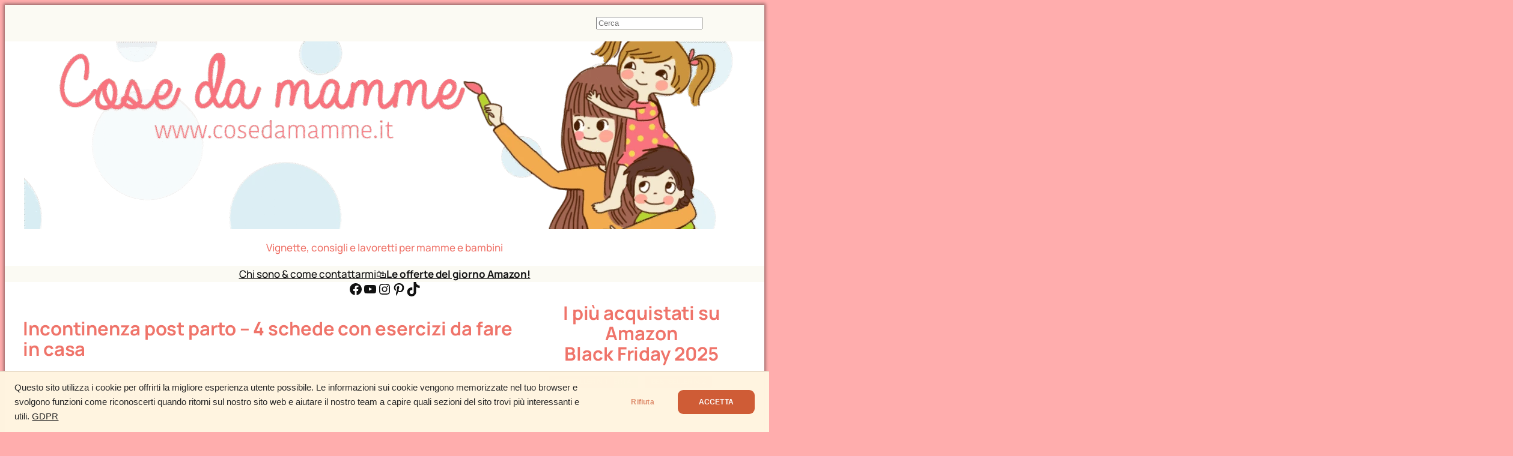

--- FILE ---
content_type: text/html; charset=UTF-8
request_url: https://www.cosedamamme.it/2017/10/23/incontinenza-post-parto-4-esercizi-casa/
body_size: 53803
content:
<!DOCTYPE html>
<html lang="it-IT" prefix="og: https://ogp.me/ns#">
<head><script data-no-optimize="1">var litespeed_docref=sessionStorage.getItem("litespeed_docref");litespeed_docref&&(Object.defineProperty(document,"referrer",{get:function(){return litespeed_docref}}),sessionStorage.removeItem("litespeed_docref"));</script>
	<meta charset="UTF-8" />
	<meta name="viewport" content="width=device-width, initial-scale=1" />

<!-- Ottimizzazione per i motori di ricerca di Rank Math - https://rankmath.com/ -->
<meta name="description" content="A volte tutto &quot;si sistema&quot; automaticamente dopo un po&#039; di tempo, ma se questo non avviene o se vogliamo rendere il tutto più veloce, ci sono alcuni esercizi"/>
<meta name="robots" content="follow, index, max-snippet:-1, max-video-preview:-1, max-image-preview:large"/>
<link rel="canonical" href="https://www.cosedamamme.it/2017/10/23/incontinenza-post-parto-4-esercizi-casa/" />
<meta property="og:locale" content="it_IT" />
<meta property="og:type" content="article" />
<meta property="og:title" content="Incontinenza post parto - 4 schede con esercizi da fare in casa" />
<meta property="og:description" content="A volte tutto &quot;si sistema&quot; automaticamente dopo un po&#039; di tempo, ma se questo non avviene o se vogliamo rendere il tutto più veloce, ci sono alcuni esercizi" />
<meta property="og:url" content="https://www.cosedamamme.it/2017/10/23/incontinenza-post-parto-4-esercizi-casa/" />
<meta property="og:site_name" content="Cose da Mamme il blog di Silvia Lonardo del canale Silvia and kids" />
<meta property="article:publisher" content="https://www.facebook.com/cosedamamme/" />
<meta property="article:author" content="https://www.facebook.com/cosedamamme" />
<meta property="article:tag" content="esercizi" />
<meta property="article:tag" content="file stampabili" />
<meta property="article:tag" content="free printables" />
<meta property="article:tag" content="gravidanza" />
<meta property="article:tag" content="incontinenca" />
<meta property="article:tag" content="post parto" />
<meta property="article:tag" content="stampabili" />
<meta property="article:section" content="MammaFitnesss" />
<meta property="og:updated_time" content="2023-04-19T10:01:31+02:00" />
<meta property="og:image" content="https://www.cosedamamme.it/wp-content/uploads/2017/10/Schermata-2017-10-23-alle-15.01.31.png" />
<meta property="og:image:secure_url" content="https://www.cosedamamme.it/wp-content/uploads/2017/10/Schermata-2017-10-23-alle-15.01.31.png" />
<meta property="og:image:width" content="648" />
<meta property="og:image:height" content="331" />
<meta property="og:image:alt" content="Incontinenza post parto &#8211; 4 schede con esercizi da fare in casa" />
<meta property="og:image:type" content="image/png" />
<meta property="article:published_time" content="2017-10-23T15:08:12+02:00" />
<meta property="article:modified_time" content="2023-04-19T10:01:31+02:00" />
<meta name="twitter:card" content="summary_large_image" />
<meta name="twitter:title" content="Incontinenza post parto - 4 schede con esercizi da fare in casa" />
<meta name="twitter:description" content="A volte tutto &quot;si sistema&quot; automaticamente dopo un po&#039; di tempo, ma se questo non avviene o se vogliamo rendere il tutto più veloce, ci sono alcuni esercizi" />
<meta name="twitter:site" content="@silvia_lonardo" />
<meta name="twitter:creator" content="@silvia_lonardo" />
<meta name="twitter:image" content="https://www.cosedamamme.it/wp-content/uploads/2017/10/Schermata-2017-10-23-alle-15.01.31.png" />
<meta name="twitter:label1" content="Scritto da" />
<meta name="twitter:data1" content="Silvia Lonardo" />
<meta name="twitter:label2" content="Tempo di lettura" />
<meta name="twitter:data2" content="1 minuto" />
<script type="application/ld+json" class="rank-math-schema">{"@context":"https://schema.org","@graph":[{"@type":["Organization","Person"],"@id":"https://www.cosedamamme.it/#person","name":"Cose da mamme s.r.l.s.","url":"https://www.cosedamamme.it","sameAs":["https://www.facebook.com/cosedamamme/","https://twitter.com/silvia_lonardo"],"logo":{"@type":"ImageObject","@id":"https://www.cosedamamme.it/#logo","url":"https://www.cosedamamme.it/wp-content/uploads/2015/06/cropped-cropped-logo-cose-da-mamme-it1.jpg","contentUrl":"https://www.cosedamamme.it/wp-content/uploads/2015/06/cropped-cropped-logo-cose-da-mamme-it1.jpg","caption":"Cose da Mamme il blog di Silvia Lonardo del canale Silvia and kids","inLanguage":"it-IT","width":"511","height":"511"},"image":{"@id":"https://www.cosedamamme.it/#logo"}},{"@type":"WebSite","@id":"https://www.cosedamamme.it/#website","url":"https://www.cosedamamme.it","name":"Cose da Mamme il blog di Silvia Lonardo del canale Silvia and kids","alternateName":"Cose da Mamme","publisher":{"@id":"https://www.cosedamamme.it/#person"},"inLanguage":"it-IT"},{"@type":"ImageObject","@id":"https://www.cosedamamme.it/wp-content/uploads/2017/10/Schermata-2017-10-23-alle-15.01.31.png","url":"https://www.cosedamamme.it/wp-content/uploads/2017/10/Schermata-2017-10-23-alle-15.01.31.png","width":"648","height":"331","inLanguage":"it-IT"},{"@type":"BreadcrumbList","@id":"https://www.cosedamamme.it/2017/10/23/incontinenza-post-parto-4-esercizi-casa/#breadcrumb","itemListElement":[{"@type":"ListItem","position":"1","item":{"@id":"https://www.cosedamamme.it","name":"Home"}},{"@type":"ListItem","position":"2","item":{"@id":"https://www.cosedamamme.it/2017/10/23/incontinenza-post-parto-4-esercizi-casa/","name":"Incontinenza post parto &#8211; 4 schede con esercizi da fare in casa"}}]},{"@type":"WebPage","@id":"https://www.cosedamamme.it/2017/10/23/incontinenza-post-parto-4-esercizi-casa/#webpage","url":"https://www.cosedamamme.it/2017/10/23/incontinenza-post-parto-4-esercizi-casa/","name":"Incontinenza post parto - 4 schede con esercizi da fare in casa","datePublished":"2017-10-23T15:08:12+02:00","dateModified":"2023-04-19T10:01:31+02:00","isPartOf":{"@id":"https://www.cosedamamme.it/#website"},"primaryImageOfPage":{"@id":"https://www.cosedamamme.it/wp-content/uploads/2017/10/Schermata-2017-10-23-alle-15.01.31.png"},"inLanguage":"it-IT","breadcrumb":{"@id":"https://www.cosedamamme.it/2017/10/23/incontinenza-post-parto-4-esercizi-casa/#breadcrumb"}},{"@type":"Person","@id":"https://www.cosedamamme.it/2017/10/23/incontinenza-post-parto-4-esercizi-casa/#author","name":"Silvia Lonardo","image":{"@type":"ImageObject","@id":"https://www.cosedamamme.it/wp-content/litespeed/avatar/b0d26b0a2c6a7c7754dc5e2bdff2aa12.jpg?ver=1768944987","url":"https://www.cosedamamme.it/wp-content/litespeed/avatar/b0d26b0a2c6a7c7754dc5e2bdff2aa12.jpg?ver=1768944987","caption":"Silvia Lonardo","inLanguage":"it-IT"},"sameAs":["https://www.cosedamamme.it","https://www.facebook.com/cosedamamme","https://www.pinterest.it/cosedamamme/","https://www.instagram.com/silvialonardo/","https://www.youtube.com/@SilviaKidsYT"]},{"@type":"BlogPosting","headline":"Incontinenza post parto - 4 schede con esercizi da fare in casa","datePublished":"2017-10-23T15:08:12+02:00","dateModified":"2023-04-19T10:01:31+02:00","author":{"@id":"https://www.cosedamamme.it/2017/10/23/incontinenza-post-parto-4-esercizi-casa/#author","name":"Silvia Lonardo"},"publisher":{"@id":"https://www.cosedamamme.it/#person"},"description":"A volte tutto &quot;si sistema&quot; automaticamente dopo un po&#039; di tempo, ma se questo non avviene o se vogliamo rendere il tutto pi\u00f9 veloce, ci sono alcuni esercizi","name":"Incontinenza post parto - 4 schede con esercizi da fare in casa","@id":"https://www.cosedamamme.it/2017/10/23/incontinenza-post-parto-4-esercizi-casa/#richSnippet","isPartOf":{"@id":"https://www.cosedamamme.it/2017/10/23/incontinenza-post-parto-4-esercizi-casa/#webpage"},"image":{"@id":"https://www.cosedamamme.it/wp-content/uploads/2017/10/Schermata-2017-10-23-alle-15.01.31.png"},"inLanguage":"it-IT","mainEntityOfPage":{"@id":"https://www.cosedamamme.it/2017/10/23/incontinenza-post-parto-4-esercizi-casa/#webpage"}}]}</script>
<!-- /Rank Math WordPress SEO plugin -->

<title>Incontinenza post parto - 4 schede con esercizi da fare in casa</title>
<link rel='dns-prefetch' href='//www.googletagmanager.com' />
<link rel='dns-prefetch' href='//fonts.googleapis.com' />
<link rel='dns-prefetch' href='//fonts.gstatic.com' />
<link rel='dns-prefetch' href='//pagead2.googlesyndication.com' />
<link rel='dns-prefetch' href='//tmzr.themoneytizer.com' />
<link rel='dns-prefetch' href='//fundingchoicesmessages.google.com' />
<link rel='preconnect' href='//fonts.googleapis.com' />
<link rel='preconnect' href='//fonts.gstatic.com' />
<link rel='preconnect' href='//pagead2.googlesyndication.com' />
<link rel='preconnect' href='//tmzr.themoneytizer.com' />
<link rel="alternate" type="application/rss+xml" title="Cose da Mamme &raquo; Feed" href="https://www.cosedamamme.it/feed/" />
<link rel="alternate" type="application/rss+xml" title="Cose da Mamme &raquo; Feed dei commenti" href="https://www.cosedamamme.it/comments/feed/" />
<link rel="alternate" type="application/rss+xml" title="Cose da Mamme &raquo; Incontinenza post parto &#8211; 4 schede con esercizi da fare in casa Feed dei commenti" href="https://www.cosedamamme.it/2017/10/23/incontinenza-post-parto-4-esercizi-casa/feed/" />
<link rel="alternate" title="oEmbed (JSON)" type="application/json+oembed" href="https://www.cosedamamme.it/wp-json/oembed/1.0/embed?url=https%3A%2F%2Fwww.cosedamamme.it%2F2017%2F10%2F23%2Fincontinenza-post-parto-4-esercizi-casa%2F" />
<link rel="alternate" title="oEmbed (XML)" type="text/xml+oembed" href="https://www.cosedamamme.it/wp-json/oembed/1.0/embed?url=https%3A%2F%2Fwww.cosedamamme.it%2F2017%2F10%2F23%2Fincontinenza-post-parto-4-esercizi-casa%2F&#038;format=xml" />
<style id='wp-img-auto-sizes-contain-inline-css'>
img:is([sizes=auto i],[sizes^="auto," i]){contain-intrinsic-size:3000px 1500px}
/*# sourceURL=wp-img-auto-sizes-contain-inline-css */
</style>

<style id='wp-block-search-inline-css'>
.wp-block-search__button{margin-left:10px;word-break:normal}.wp-block-search__button.has-icon{line-height:0}.wp-block-search__button svg{height:1.25em;min-height:24px;min-width:24px;width:1.25em;fill:currentColor;vertical-align:text-bottom}:where(.wp-block-search__button){border:1px solid #ccc;padding:6px 10px}.wp-block-search__inside-wrapper{display:flex;flex:auto;flex-wrap:nowrap;max-width:100%}.wp-block-search__label{width:100%}.wp-block-search.wp-block-search__button-only .wp-block-search__button{box-sizing:border-box;display:flex;flex-shrink:0;justify-content:center;margin-left:0;max-width:100%}.wp-block-search.wp-block-search__button-only .wp-block-search__inside-wrapper{min-width:0!important;transition-property:width}.wp-block-search.wp-block-search__button-only .wp-block-search__input{flex-basis:100%;transition-duration:.3s}.wp-block-search.wp-block-search__button-only.wp-block-search__searchfield-hidden,.wp-block-search.wp-block-search__button-only.wp-block-search__searchfield-hidden .wp-block-search__inside-wrapper{overflow:hidden}.wp-block-search.wp-block-search__button-only.wp-block-search__searchfield-hidden .wp-block-search__input{border-left-width:0!important;border-right-width:0!important;flex-basis:0;flex-grow:0;margin:0;min-width:0!important;padding-left:0!important;padding-right:0!important;width:0!important}:where(.wp-block-search__input){appearance:none;border:1px solid #949494;flex-grow:1;font-family:inherit;font-size:inherit;font-style:inherit;font-weight:inherit;letter-spacing:inherit;line-height:inherit;margin-left:0;margin-right:0;min-width:3rem;padding:8px;text-decoration:unset!important;text-transform:inherit}:where(.wp-block-search__button-inside .wp-block-search__inside-wrapper){background-color:#fff;border:1px solid #949494;box-sizing:border-box;padding:4px}:where(.wp-block-search__button-inside .wp-block-search__inside-wrapper) .wp-block-search__input{border:none;border-radius:0;padding:0 4px}:where(.wp-block-search__button-inside .wp-block-search__inside-wrapper) .wp-block-search__input:focus{outline:none}:where(.wp-block-search__button-inside .wp-block-search__inside-wrapper) :where(.wp-block-search__button){padding:4px 8px}.wp-block-search.aligncenter .wp-block-search__inside-wrapper{margin:auto}.wp-block[data-align=right] .wp-block-search.wp-block-search__button-only .wp-block-search__inside-wrapper{float:right}
/*# sourceURL=https://www.cosedamamme.it/wp-includes/blocks/search/style.min.css */
</style>
<style id='wp-block-columns-inline-css'>
.wp-block-columns{box-sizing:border-box;display:flex;flex-wrap:wrap!important}@media (min-width:782px){.wp-block-columns{flex-wrap:nowrap!important}}.wp-block-columns{align-items:normal!important}.wp-block-columns.are-vertically-aligned-top{align-items:flex-start}.wp-block-columns.are-vertically-aligned-center{align-items:center}.wp-block-columns.are-vertically-aligned-bottom{align-items:flex-end}@media (max-width:781px){.wp-block-columns:not(.is-not-stacked-on-mobile)>.wp-block-column{flex-basis:100%!important}}@media (min-width:782px){.wp-block-columns:not(.is-not-stacked-on-mobile)>.wp-block-column{flex-basis:0;flex-grow:1}.wp-block-columns:not(.is-not-stacked-on-mobile)>.wp-block-column[style*=flex-basis]{flex-grow:0}}.wp-block-columns.is-not-stacked-on-mobile{flex-wrap:nowrap!important}.wp-block-columns.is-not-stacked-on-mobile>.wp-block-column{flex-basis:0;flex-grow:1}.wp-block-columns.is-not-stacked-on-mobile>.wp-block-column[style*=flex-basis]{flex-grow:0}:where(.wp-block-columns){margin-bottom:1.75em}:where(.wp-block-columns.has-background){padding:1.25em 2.375em}.wp-block-column{flex-grow:1;min-width:0;overflow-wrap:break-word;word-break:break-word}.wp-block-column.is-vertically-aligned-top{align-self:flex-start}.wp-block-column.is-vertically-aligned-center{align-self:center}.wp-block-column.is-vertically-aligned-bottom{align-self:flex-end}.wp-block-column.is-vertically-aligned-stretch{align-self:stretch}.wp-block-column.is-vertically-aligned-bottom,.wp-block-column.is-vertically-aligned-center,.wp-block-column.is-vertically-aligned-top{width:100%}
/*# sourceURL=https://www.cosedamamme.it/wp-includes/blocks/columns/style.min.css */
</style>
<style id='wp-block-image-inline-css'>
.wp-block-image>a,.wp-block-image>figure>a{display:inline-block}.wp-block-image img{box-sizing:border-box;height:auto;max-width:100%;vertical-align:bottom}@media not (prefers-reduced-motion){.wp-block-image img.hide{visibility:hidden}.wp-block-image img.show{animation:show-content-image .4s}}.wp-block-image[style*=border-radius] img,.wp-block-image[style*=border-radius]>a{border-radius:inherit}.wp-block-image.has-custom-border img{box-sizing:border-box}.wp-block-image.aligncenter{text-align:center}.wp-block-image.alignfull>a,.wp-block-image.alignwide>a{width:100%}.wp-block-image.alignfull img,.wp-block-image.alignwide img{height:auto;width:100%}.wp-block-image .aligncenter,.wp-block-image .alignleft,.wp-block-image .alignright,.wp-block-image.aligncenter,.wp-block-image.alignleft,.wp-block-image.alignright{display:table}.wp-block-image .aligncenter>figcaption,.wp-block-image .alignleft>figcaption,.wp-block-image .alignright>figcaption,.wp-block-image.aligncenter>figcaption,.wp-block-image.alignleft>figcaption,.wp-block-image.alignright>figcaption{caption-side:bottom;display:table-caption}.wp-block-image .alignleft{float:left;margin:.5em 1em .5em 0}.wp-block-image .alignright{float:right;margin:.5em 0 .5em 1em}.wp-block-image .aligncenter{margin-left:auto;margin-right:auto}.wp-block-image :where(figcaption){margin-bottom:1em;margin-top:.5em}.wp-block-image.is-style-circle-mask img{border-radius:9999px}@supports ((-webkit-mask-image:none) or (mask-image:none)) or (-webkit-mask-image:none){.wp-block-image.is-style-circle-mask img{border-radius:0;-webkit-mask-image:url('data:image/svg+xml;utf8,<svg viewBox="0 0 100 100" xmlns="http://www.w3.org/2000/svg"><circle cx="50" cy="50" r="50"/></svg>');mask-image:url('data:image/svg+xml;utf8,<svg viewBox="0 0 100 100" xmlns="http://www.w3.org/2000/svg"><circle cx="50" cy="50" r="50"/></svg>');mask-mode:alpha;-webkit-mask-position:center;mask-position:center;-webkit-mask-repeat:no-repeat;mask-repeat:no-repeat;-webkit-mask-size:contain;mask-size:contain}}:root :where(.wp-block-image.is-style-rounded img,.wp-block-image .is-style-rounded img){border-radius:9999px}.wp-block-image figure{margin:0}.wp-lightbox-container{display:flex;flex-direction:column;position:relative}.wp-lightbox-container img{cursor:zoom-in}.wp-lightbox-container img:hover+button{opacity:1}.wp-lightbox-container button{align-items:center;backdrop-filter:blur(16px) saturate(180%);background-color:#5a5a5a40;border:none;border-radius:4px;cursor:zoom-in;display:flex;height:20px;justify-content:center;opacity:0;padding:0;position:absolute;right:16px;text-align:center;top:16px;width:20px;z-index:100}@media not (prefers-reduced-motion){.wp-lightbox-container button{transition:opacity .2s ease}}.wp-lightbox-container button:focus-visible{outline:3px auto #5a5a5a40;outline:3px auto -webkit-focus-ring-color;outline-offset:3px}.wp-lightbox-container button:hover{cursor:pointer;opacity:1}.wp-lightbox-container button:focus{opacity:1}.wp-lightbox-container button:focus,.wp-lightbox-container button:hover,.wp-lightbox-container button:not(:hover):not(:active):not(.has-background){background-color:#5a5a5a40;border:none}.wp-lightbox-overlay{box-sizing:border-box;cursor:zoom-out;height:100vh;left:0;overflow:hidden;position:fixed;top:0;visibility:hidden;width:100%;z-index:100000}.wp-lightbox-overlay .close-button{align-items:center;cursor:pointer;display:flex;justify-content:center;min-height:40px;min-width:40px;padding:0;position:absolute;right:calc(env(safe-area-inset-right) + 16px);top:calc(env(safe-area-inset-top) + 16px);z-index:5000000}.wp-lightbox-overlay .close-button:focus,.wp-lightbox-overlay .close-button:hover,.wp-lightbox-overlay .close-button:not(:hover):not(:active):not(.has-background){background:none;border:none}.wp-lightbox-overlay .lightbox-image-container{height:var(--wp--lightbox-container-height);left:50%;overflow:hidden;position:absolute;top:50%;transform:translate(-50%,-50%);transform-origin:top left;width:var(--wp--lightbox-container-width);z-index:9999999999}.wp-lightbox-overlay .wp-block-image{align-items:center;box-sizing:border-box;display:flex;height:100%;justify-content:center;margin:0;position:relative;transform-origin:0 0;width:100%;z-index:3000000}.wp-lightbox-overlay .wp-block-image img{height:var(--wp--lightbox-image-height);min-height:var(--wp--lightbox-image-height);min-width:var(--wp--lightbox-image-width);width:var(--wp--lightbox-image-width)}.wp-lightbox-overlay .wp-block-image figcaption{display:none}.wp-lightbox-overlay button{background:none;border:none}.wp-lightbox-overlay .scrim{background-color:#fff;height:100%;opacity:.9;position:absolute;width:100%;z-index:2000000}.wp-lightbox-overlay.active{visibility:visible}@media not (prefers-reduced-motion){.wp-lightbox-overlay.active{animation:turn-on-visibility .25s both}.wp-lightbox-overlay.active img{animation:turn-on-visibility .35s both}.wp-lightbox-overlay.show-closing-animation:not(.active){animation:turn-off-visibility .35s both}.wp-lightbox-overlay.show-closing-animation:not(.active) img{animation:turn-off-visibility .25s both}.wp-lightbox-overlay.zoom.active{animation:none;opacity:1;visibility:visible}.wp-lightbox-overlay.zoom.active .lightbox-image-container{animation:lightbox-zoom-in .4s}.wp-lightbox-overlay.zoom.active .lightbox-image-container img{animation:none}.wp-lightbox-overlay.zoom.active .scrim{animation:turn-on-visibility .4s forwards}.wp-lightbox-overlay.zoom.show-closing-animation:not(.active){animation:none}.wp-lightbox-overlay.zoom.show-closing-animation:not(.active) .lightbox-image-container{animation:lightbox-zoom-out .4s}.wp-lightbox-overlay.zoom.show-closing-animation:not(.active) .lightbox-image-container img{animation:none}.wp-lightbox-overlay.zoom.show-closing-animation:not(.active) .scrim{animation:turn-off-visibility .4s forwards}}@keyframes show-content-image{0%{visibility:hidden}99%{visibility:hidden}to{visibility:visible}}@keyframes turn-on-visibility{0%{opacity:0}to{opacity:1}}@keyframes turn-off-visibility{0%{opacity:1;visibility:visible}99%{opacity:0;visibility:visible}to{opacity:0;visibility:hidden}}@keyframes lightbox-zoom-in{0%{transform:translate(calc((-100vw + var(--wp--lightbox-scrollbar-width))/2 + var(--wp--lightbox-initial-left-position)),calc(-50vh + var(--wp--lightbox-initial-top-position))) scale(var(--wp--lightbox-scale))}to{transform:translate(-50%,-50%) scale(1)}}@keyframes lightbox-zoom-out{0%{transform:translate(-50%,-50%) scale(1);visibility:visible}99%{visibility:visible}to{transform:translate(calc((-100vw + var(--wp--lightbox-scrollbar-width))/2 + var(--wp--lightbox-initial-left-position)),calc(-50vh + var(--wp--lightbox-initial-top-position))) scale(var(--wp--lightbox-scale));visibility:hidden}}
/*# sourceURL=https://www.cosedamamme.it/wp-includes/blocks/image/style.min.css */
</style>
<style id='wp-block-site-tagline-inline-css'>
.wp-block-site-tagline{box-sizing:border-box}
/*# sourceURL=https://www.cosedamamme.it/wp-includes/blocks/site-tagline/style.min.css */
</style>
<style id='wp-block-group-inline-css'>
.wp-block-group{box-sizing:border-box}:where(.wp-block-group.wp-block-group-is-layout-constrained){position:relative}
/*# sourceURL=https://www.cosedamamme.it/wp-includes/blocks/group/style.min.css */
</style>
<style id='wp-block-navigation-link-inline-css'>
.wp-block-navigation .wp-block-navigation-item__label{overflow-wrap:break-word}.wp-block-navigation .wp-block-navigation-item__description{display:none}.link-ui-tools{outline:1px solid #f0f0f0;padding:8px}.link-ui-block-inserter{padding-top:8px}.link-ui-block-inserter__back{margin-left:8px;text-transform:uppercase}
/*# sourceURL=https://www.cosedamamme.it/wp-includes/blocks/navigation-link/style.min.css */
</style>
<link rel='stylesheet' id='wp-block-navigation-css' href='https://www.cosedamamme.it/wp-includes/blocks/navigation/style.min.css' media='all' />
<style id='wp-block-social-links-inline-css'>
.wp-block-social-links{background:none;box-sizing:border-box;margin-left:0;padding-left:0;padding-right:0;text-indent:0}.wp-block-social-links .wp-social-link a,.wp-block-social-links .wp-social-link a:hover{border-bottom:0;box-shadow:none;text-decoration:none}.wp-block-social-links .wp-social-link svg{height:1em;width:1em}.wp-block-social-links .wp-social-link span:not(.screen-reader-text){font-size:.65em;margin-left:.5em;margin-right:.5em}.wp-block-social-links.has-small-icon-size{font-size:16px}.wp-block-social-links,.wp-block-social-links.has-normal-icon-size{font-size:24px}.wp-block-social-links.has-large-icon-size{font-size:36px}.wp-block-social-links.has-huge-icon-size{font-size:48px}.wp-block-social-links.aligncenter{display:flex;justify-content:center}.wp-block-social-links.alignright{justify-content:flex-end}.wp-block-social-link{border-radius:9999px;display:block}@media not (prefers-reduced-motion){.wp-block-social-link{transition:transform .1s ease}}.wp-block-social-link{height:auto}.wp-block-social-link a{align-items:center;display:flex;line-height:0}.wp-block-social-link:hover{transform:scale(1.1)}.wp-block-social-links .wp-block-social-link.wp-social-link{display:inline-block;margin:0;padding:0}.wp-block-social-links .wp-block-social-link.wp-social-link .wp-block-social-link-anchor,.wp-block-social-links .wp-block-social-link.wp-social-link .wp-block-social-link-anchor svg,.wp-block-social-links .wp-block-social-link.wp-social-link .wp-block-social-link-anchor:active,.wp-block-social-links .wp-block-social-link.wp-social-link .wp-block-social-link-anchor:hover,.wp-block-social-links .wp-block-social-link.wp-social-link .wp-block-social-link-anchor:visited{color:currentColor;fill:currentColor}:where(.wp-block-social-links:not(.is-style-logos-only)) .wp-social-link{background-color:#f0f0f0;color:#444}:where(.wp-block-social-links:not(.is-style-logos-only)) .wp-social-link-amazon{background-color:#f90;color:#fff}:where(.wp-block-social-links:not(.is-style-logos-only)) .wp-social-link-bandcamp{background-color:#1ea0c3;color:#fff}:where(.wp-block-social-links:not(.is-style-logos-only)) .wp-social-link-behance{background-color:#0757fe;color:#fff}:where(.wp-block-social-links:not(.is-style-logos-only)) .wp-social-link-bluesky{background-color:#0a7aff;color:#fff}:where(.wp-block-social-links:not(.is-style-logos-only)) .wp-social-link-codepen{background-color:#1e1f26;color:#fff}:where(.wp-block-social-links:not(.is-style-logos-only)) .wp-social-link-deviantart{background-color:#02e49b;color:#fff}:where(.wp-block-social-links:not(.is-style-logos-only)) .wp-social-link-discord{background-color:#5865f2;color:#fff}:where(.wp-block-social-links:not(.is-style-logos-only)) .wp-social-link-dribbble{background-color:#e94c89;color:#fff}:where(.wp-block-social-links:not(.is-style-logos-only)) .wp-social-link-dropbox{background-color:#4280ff;color:#fff}:where(.wp-block-social-links:not(.is-style-logos-only)) .wp-social-link-etsy{background-color:#f45800;color:#fff}:where(.wp-block-social-links:not(.is-style-logos-only)) .wp-social-link-facebook{background-color:#0866ff;color:#fff}:where(.wp-block-social-links:not(.is-style-logos-only)) .wp-social-link-fivehundredpx{background-color:#000;color:#fff}:where(.wp-block-social-links:not(.is-style-logos-only)) .wp-social-link-flickr{background-color:#0461dd;color:#fff}:where(.wp-block-social-links:not(.is-style-logos-only)) .wp-social-link-foursquare{background-color:#e65678;color:#fff}:where(.wp-block-social-links:not(.is-style-logos-only)) .wp-social-link-github{background-color:#24292d;color:#fff}:where(.wp-block-social-links:not(.is-style-logos-only)) .wp-social-link-goodreads{background-color:#eceadd;color:#382110}:where(.wp-block-social-links:not(.is-style-logos-only)) .wp-social-link-google{background-color:#ea4434;color:#fff}:where(.wp-block-social-links:not(.is-style-logos-only)) .wp-social-link-gravatar{background-color:#1d4fc4;color:#fff}:where(.wp-block-social-links:not(.is-style-logos-only)) .wp-social-link-instagram{background-color:#f00075;color:#fff}:where(.wp-block-social-links:not(.is-style-logos-only)) .wp-social-link-lastfm{background-color:#e21b24;color:#fff}:where(.wp-block-social-links:not(.is-style-logos-only)) .wp-social-link-linkedin{background-color:#0d66c2;color:#fff}:where(.wp-block-social-links:not(.is-style-logos-only)) .wp-social-link-mastodon{background-color:#3288d4;color:#fff}:where(.wp-block-social-links:not(.is-style-logos-only)) .wp-social-link-medium{background-color:#000;color:#fff}:where(.wp-block-social-links:not(.is-style-logos-only)) .wp-social-link-meetup{background-color:#f6405f;color:#fff}:where(.wp-block-social-links:not(.is-style-logos-only)) .wp-social-link-patreon{background-color:#000;color:#fff}:where(.wp-block-social-links:not(.is-style-logos-only)) .wp-social-link-pinterest{background-color:#e60122;color:#fff}:where(.wp-block-social-links:not(.is-style-logos-only)) .wp-social-link-pocket{background-color:#ef4155;color:#fff}:where(.wp-block-social-links:not(.is-style-logos-only)) .wp-social-link-reddit{background-color:#ff4500;color:#fff}:where(.wp-block-social-links:not(.is-style-logos-only)) .wp-social-link-skype{background-color:#0478d7;color:#fff}:where(.wp-block-social-links:not(.is-style-logos-only)) .wp-social-link-snapchat{background-color:#fefc00;color:#fff;stroke:#000}:where(.wp-block-social-links:not(.is-style-logos-only)) .wp-social-link-soundcloud{background-color:#ff5600;color:#fff}:where(.wp-block-social-links:not(.is-style-logos-only)) .wp-social-link-spotify{background-color:#1bd760;color:#fff}:where(.wp-block-social-links:not(.is-style-logos-only)) .wp-social-link-telegram{background-color:#2aabee;color:#fff}:where(.wp-block-social-links:not(.is-style-logos-only)) .wp-social-link-threads{background-color:#000;color:#fff}:where(.wp-block-social-links:not(.is-style-logos-only)) .wp-social-link-tiktok{background-color:#000;color:#fff}:where(.wp-block-social-links:not(.is-style-logos-only)) .wp-social-link-tumblr{background-color:#011835;color:#fff}:where(.wp-block-social-links:not(.is-style-logos-only)) .wp-social-link-twitch{background-color:#6440a4;color:#fff}:where(.wp-block-social-links:not(.is-style-logos-only)) .wp-social-link-twitter{background-color:#1da1f2;color:#fff}:where(.wp-block-social-links:not(.is-style-logos-only)) .wp-social-link-vimeo{background-color:#1eb7ea;color:#fff}:where(.wp-block-social-links:not(.is-style-logos-only)) .wp-social-link-vk{background-color:#4680c2;color:#fff}:where(.wp-block-social-links:not(.is-style-logos-only)) .wp-social-link-wordpress{background-color:#3499cd;color:#fff}:where(.wp-block-social-links:not(.is-style-logos-only)) .wp-social-link-whatsapp{background-color:#25d366;color:#fff}:where(.wp-block-social-links:not(.is-style-logos-only)) .wp-social-link-x{background-color:#000;color:#fff}:where(.wp-block-social-links:not(.is-style-logos-only)) .wp-social-link-yelp{background-color:#d32422;color:#fff}:where(.wp-block-social-links:not(.is-style-logos-only)) .wp-social-link-youtube{background-color:red;color:#fff}:where(.wp-block-social-links.is-style-logos-only) .wp-social-link{background:none}:where(.wp-block-social-links.is-style-logos-only) .wp-social-link svg{height:1.25em;width:1.25em}:where(.wp-block-social-links.is-style-logos-only) .wp-social-link-amazon{color:#f90}:where(.wp-block-social-links.is-style-logos-only) .wp-social-link-bandcamp{color:#1ea0c3}:where(.wp-block-social-links.is-style-logos-only) .wp-social-link-behance{color:#0757fe}:where(.wp-block-social-links.is-style-logos-only) .wp-social-link-bluesky{color:#0a7aff}:where(.wp-block-social-links.is-style-logos-only) .wp-social-link-codepen{color:#1e1f26}:where(.wp-block-social-links.is-style-logos-only) .wp-social-link-deviantart{color:#02e49b}:where(.wp-block-social-links.is-style-logos-only) .wp-social-link-discord{color:#5865f2}:where(.wp-block-social-links.is-style-logos-only) .wp-social-link-dribbble{color:#e94c89}:where(.wp-block-social-links.is-style-logos-only) .wp-social-link-dropbox{color:#4280ff}:where(.wp-block-social-links.is-style-logos-only) .wp-social-link-etsy{color:#f45800}:where(.wp-block-social-links.is-style-logos-only) .wp-social-link-facebook{color:#0866ff}:where(.wp-block-social-links.is-style-logos-only) .wp-social-link-fivehundredpx{color:#000}:where(.wp-block-social-links.is-style-logos-only) .wp-social-link-flickr{color:#0461dd}:where(.wp-block-social-links.is-style-logos-only) .wp-social-link-foursquare{color:#e65678}:where(.wp-block-social-links.is-style-logos-only) .wp-social-link-github{color:#24292d}:where(.wp-block-social-links.is-style-logos-only) .wp-social-link-goodreads{color:#382110}:where(.wp-block-social-links.is-style-logos-only) .wp-social-link-google{color:#ea4434}:where(.wp-block-social-links.is-style-logos-only) .wp-social-link-gravatar{color:#1d4fc4}:where(.wp-block-social-links.is-style-logos-only) .wp-social-link-instagram{color:#f00075}:where(.wp-block-social-links.is-style-logos-only) .wp-social-link-lastfm{color:#e21b24}:where(.wp-block-social-links.is-style-logos-only) .wp-social-link-linkedin{color:#0d66c2}:where(.wp-block-social-links.is-style-logos-only) .wp-social-link-mastodon{color:#3288d4}:where(.wp-block-social-links.is-style-logos-only) .wp-social-link-medium{color:#000}:where(.wp-block-social-links.is-style-logos-only) .wp-social-link-meetup{color:#f6405f}:where(.wp-block-social-links.is-style-logos-only) .wp-social-link-patreon{color:#000}:where(.wp-block-social-links.is-style-logos-only) .wp-social-link-pinterest{color:#e60122}:where(.wp-block-social-links.is-style-logos-only) .wp-social-link-pocket{color:#ef4155}:where(.wp-block-social-links.is-style-logos-only) .wp-social-link-reddit{color:#ff4500}:where(.wp-block-social-links.is-style-logos-only) .wp-social-link-skype{color:#0478d7}:where(.wp-block-social-links.is-style-logos-only) .wp-social-link-snapchat{color:#fff;stroke:#000}:where(.wp-block-social-links.is-style-logos-only) .wp-social-link-soundcloud{color:#ff5600}:where(.wp-block-social-links.is-style-logos-only) .wp-social-link-spotify{color:#1bd760}:where(.wp-block-social-links.is-style-logos-only) .wp-social-link-telegram{color:#2aabee}:where(.wp-block-social-links.is-style-logos-only) .wp-social-link-threads{color:#000}:where(.wp-block-social-links.is-style-logos-only) .wp-social-link-tiktok{color:#000}:where(.wp-block-social-links.is-style-logos-only) .wp-social-link-tumblr{color:#011835}:where(.wp-block-social-links.is-style-logos-only) .wp-social-link-twitch{color:#6440a4}:where(.wp-block-social-links.is-style-logos-only) .wp-social-link-twitter{color:#1da1f2}:where(.wp-block-social-links.is-style-logos-only) .wp-social-link-vimeo{color:#1eb7ea}:where(.wp-block-social-links.is-style-logos-only) .wp-social-link-vk{color:#4680c2}:where(.wp-block-social-links.is-style-logos-only) .wp-social-link-whatsapp{color:#25d366}:where(.wp-block-social-links.is-style-logos-only) .wp-social-link-wordpress{color:#3499cd}:where(.wp-block-social-links.is-style-logos-only) .wp-social-link-x{color:#000}:where(.wp-block-social-links.is-style-logos-only) .wp-social-link-yelp{color:#d32422}:where(.wp-block-social-links.is-style-logos-only) .wp-social-link-youtube{color:red}.wp-block-social-links.is-style-pill-shape .wp-social-link{width:auto}:root :where(.wp-block-social-links .wp-social-link a){padding:.25em}:root :where(.wp-block-social-links.is-style-logos-only .wp-social-link a){padding:0}:root :where(.wp-block-social-links.is-style-pill-shape .wp-social-link a){padding-left:.6666666667em;padding-right:.6666666667em}.wp-block-social-links:not(.has-icon-color):not(.has-icon-background-color) .wp-social-link-snapchat .wp-block-social-link-label{color:#000}
/*# sourceURL=https://www.cosedamamme.it/wp-includes/blocks/social-links/style.min.css */
</style>
<style id='wp-block-post-title-inline-css'>
.wp-block-post-title{box-sizing:border-box;word-break:break-word}.wp-block-post-title :where(a){display:inline-block;font-family:inherit;font-size:inherit;font-style:inherit;font-weight:inherit;letter-spacing:inherit;line-height:inherit;text-decoration:inherit}
/*# sourceURL=https://www.cosedamamme.it/wp-includes/blocks/post-title/style.min.css */
</style>
<style id='wp-block-paragraph-inline-css'>
.is-small-text{font-size:.875em}.is-regular-text{font-size:1em}.is-large-text{font-size:2.25em}.is-larger-text{font-size:3em}.has-drop-cap:not(:focus):first-letter{float:left;font-size:8.4em;font-style:normal;font-weight:100;line-height:.68;margin:.05em .1em 0 0;text-transform:uppercase}body.rtl .has-drop-cap:not(:focus):first-letter{float:none;margin-left:.1em}p.has-drop-cap.has-background{overflow:hidden}:root :where(p.has-background){padding:1.25em 2.375em}:where(p.has-text-color:not(.has-link-color)) a{color:inherit}p.has-text-align-left[style*="writing-mode:vertical-lr"],p.has-text-align-right[style*="writing-mode:vertical-rl"]{rotate:180deg}
/*# sourceURL=https://www.cosedamamme.it/wp-includes/blocks/paragraph/style.min.css */
</style>
<style id='wp-block-post-date-inline-css'>
.wp-block-post-date{box-sizing:border-box}
/*# sourceURL=https://www.cosedamamme.it/wp-includes/blocks/post-date/style.min.css */
</style>
<style id='wp-block-post-terms-inline-css'>
.wp-block-post-terms{box-sizing:border-box}.wp-block-post-terms .wp-block-post-terms__separator{white-space:pre-wrap}
/*# sourceURL=https://www.cosedamamme.it/wp-includes/blocks/post-terms/style.min.css */
</style>
<link rel='stylesheet' id='yarppRelatedCss-css' href='https://www.cosedamamme.it/wp-content/plugins/yet-another-related-posts-plugin/style/related.css' media='all' />
<link rel='stylesheet' id='yarpp-thumbnails-css' href='https://www.cosedamamme.it/wp-content/plugins/yet-another-related-posts-plugin/style/styles_thumbnails.css' media='all' />
<style id='yarpp-thumbnails-inline-css'>
.yarpp-thumbnails-horizontal .yarpp-thumbnail {width: 160px;height: 200px;margin: 5px;margin-left: 0px;}.yarpp-thumbnail > img, .yarpp-thumbnail-default {width: 150px;height: 150px;margin: 5px;}.yarpp-thumbnails-horizontal .yarpp-thumbnail-title {margin: 7px;margin-top: 0px;width: 150px;}.yarpp-thumbnail-default > img {min-height: 150px;min-width: 150px;}
.yarpp-thumbnails-horizontal .yarpp-thumbnail {width: 160px;height: 200px;margin: 5px;margin-left: 0px;}.yarpp-thumbnail > img, .yarpp-thumbnail-default {width: 150px;height: 150px;margin: 5px;}.yarpp-thumbnails-horizontal .yarpp-thumbnail-title {margin: 7px;margin-top: 0px;width: 150px;}.yarpp-thumbnail-default > img {min-height: 150px;min-width: 150px;}
/*# sourceURL=yarpp-thumbnails-inline-css */
</style>
<style id='wp-block-post-content-inline-css'>
.wp-block-post-content{display:flow-root}
/*# sourceURL=https://www.cosedamamme.it/wp-includes/blocks/post-content/style.min.css */
</style>
<style id='wp-block-post-comments-form-inline-css'>
:where(.wp-block-post-comments-form input:not([type=submit])),:where(.wp-block-post-comments-form textarea){border:1px solid #949494;font-family:inherit;font-size:1em}:where(.wp-block-post-comments-form input:where(:not([type=submit]):not([type=checkbox]))),:where(.wp-block-post-comments-form textarea){padding:calc(.667em + 2px)}.wp-block-post-comments-form{box-sizing:border-box}.wp-block-post-comments-form[style*=font-weight] :where(.comment-reply-title){font-weight:inherit}.wp-block-post-comments-form[style*=font-family] :where(.comment-reply-title){font-family:inherit}.wp-block-post-comments-form[class*=-font-size] :where(.comment-reply-title),.wp-block-post-comments-form[style*=font-size] :where(.comment-reply-title){font-size:inherit}.wp-block-post-comments-form[style*=line-height] :where(.comment-reply-title){line-height:inherit}.wp-block-post-comments-form[style*=font-style] :where(.comment-reply-title){font-style:inherit}.wp-block-post-comments-form[style*=letter-spacing] :where(.comment-reply-title){letter-spacing:inherit}.wp-block-post-comments-form :where(input[type=submit]){box-shadow:none;cursor:pointer;display:inline-block;overflow-wrap:break-word;text-align:center}.wp-block-post-comments-form .comment-form input:not([type=submit]):not([type=checkbox]):not([type=hidden]),.wp-block-post-comments-form .comment-form textarea{box-sizing:border-box;display:block;width:100%}.wp-block-post-comments-form .comment-form-author label,.wp-block-post-comments-form .comment-form-email label,.wp-block-post-comments-form .comment-form-url label{display:block;margin-bottom:.25em}.wp-block-post-comments-form .comment-form-cookies-consent{display:flex;gap:.25em}.wp-block-post-comments-form .comment-form-cookies-consent #wp-comment-cookies-consent{margin-top:.35em}.wp-block-post-comments-form .comment-reply-title{margin-bottom:0}.wp-block-post-comments-form .comment-reply-title :where(small){font-size:var(--wp--preset--font-size--medium,smaller);margin-left:.5em}
/*# sourceURL=https://www.cosedamamme.it/wp-includes/blocks/post-comments-form/style.min.css */
</style>
<style id='wp-block-buttons-inline-css'>
.wp-block-buttons{box-sizing:border-box}.wp-block-buttons.is-vertical{flex-direction:column}.wp-block-buttons.is-vertical>.wp-block-button:last-child{margin-bottom:0}.wp-block-buttons>.wp-block-button{display:inline-block;margin:0}.wp-block-buttons.is-content-justification-left{justify-content:flex-start}.wp-block-buttons.is-content-justification-left.is-vertical{align-items:flex-start}.wp-block-buttons.is-content-justification-center{justify-content:center}.wp-block-buttons.is-content-justification-center.is-vertical{align-items:center}.wp-block-buttons.is-content-justification-right{justify-content:flex-end}.wp-block-buttons.is-content-justification-right.is-vertical{align-items:flex-end}.wp-block-buttons.is-content-justification-space-between{justify-content:space-between}.wp-block-buttons.aligncenter{text-align:center}.wp-block-buttons:not(.is-content-justification-space-between,.is-content-justification-right,.is-content-justification-left,.is-content-justification-center) .wp-block-button.aligncenter{margin-left:auto;margin-right:auto;width:100%}.wp-block-buttons[style*=text-decoration] .wp-block-button,.wp-block-buttons[style*=text-decoration] .wp-block-button__link{text-decoration:inherit}.wp-block-buttons.has-custom-font-size .wp-block-button__link{font-size:inherit}.wp-block-buttons .wp-block-button__link{width:100%}.wp-block-button.aligncenter{text-align:center}
/*# sourceURL=https://www.cosedamamme.it/wp-includes/blocks/buttons/style.min.css */
</style>
<style id='wp-block-button-inline-css'>
.wp-block-button__link{align-content:center;box-sizing:border-box;cursor:pointer;display:inline-block;height:100%;text-align:center;word-break:break-word}.wp-block-button__link.aligncenter{text-align:center}.wp-block-button__link.alignright{text-align:right}:where(.wp-block-button__link){border-radius:9999px;box-shadow:none;padding:calc(.667em + 2px) calc(1.333em + 2px);text-decoration:none}.wp-block-button[style*=text-decoration] .wp-block-button__link{text-decoration:inherit}.wp-block-buttons>.wp-block-button.has-custom-width{max-width:none}.wp-block-buttons>.wp-block-button.has-custom-width .wp-block-button__link{width:100%}.wp-block-buttons>.wp-block-button.has-custom-font-size .wp-block-button__link{font-size:inherit}.wp-block-buttons>.wp-block-button.wp-block-button__width-25{width:calc(25% - var(--wp--style--block-gap, .5em)*.75)}.wp-block-buttons>.wp-block-button.wp-block-button__width-50{width:calc(50% - var(--wp--style--block-gap, .5em)*.5)}.wp-block-buttons>.wp-block-button.wp-block-button__width-75{width:calc(75% - var(--wp--style--block-gap, .5em)*.25)}.wp-block-buttons>.wp-block-button.wp-block-button__width-100{flex-basis:100%;width:100%}.wp-block-buttons.is-vertical>.wp-block-button.wp-block-button__width-25{width:25%}.wp-block-buttons.is-vertical>.wp-block-button.wp-block-button__width-50{width:50%}.wp-block-buttons.is-vertical>.wp-block-button.wp-block-button__width-75{width:75%}.wp-block-button.is-style-squared,.wp-block-button__link.wp-block-button.is-style-squared{border-radius:0}.wp-block-button.no-border-radius,.wp-block-button__link.no-border-radius{border-radius:0!important}:root :where(.wp-block-button .wp-block-button__link.is-style-outline),:root :where(.wp-block-button.is-style-outline>.wp-block-button__link){border:2px solid;padding:.667em 1.333em}:root :where(.wp-block-button .wp-block-button__link.is-style-outline:not(.has-text-color)),:root :where(.wp-block-button.is-style-outline>.wp-block-button__link:not(.has-text-color)){color:currentColor}:root :where(.wp-block-button .wp-block-button__link.is-style-outline:not(.has-background)),:root :where(.wp-block-button.is-style-outline>.wp-block-button__link:not(.has-background)){background-color:initial;background-image:none}
/*# sourceURL=https://www.cosedamamme.it/wp-includes/blocks/button/style.min.css */
</style>
<style id='wp-block-comments-inline-css'>
.wp-block-post-comments{box-sizing:border-box}.wp-block-post-comments .alignleft{float:left}.wp-block-post-comments .alignright{float:right}.wp-block-post-comments .navigation:after{clear:both;content:"";display:table}.wp-block-post-comments .commentlist{clear:both;list-style:none;margin:0;padding:0}.wp-block-post-comments .commentlist .comment{min-height:2.25em;padding-left:3.25em}.wp-block-post-comments .commentlist .comment p{font-size:1em;line-height:1.8;margin:1em 0}.wp-block-post-comments .commentlist .children{list-style:none;margin:0;padding:0}.wp-block-post-comments .comment-author{line-height:1.5}.wp-block-post-comments .comment-author .avatar{border-radius:1.5em;display:block;float:left;height:2.5em;margin-right:.75em;margin-top:.5em;width:2.5em}.wp-block-post-comments .comment-author cite{font-style:normal}.wp-block-post-comments .comment-meta{font-size:.875em;line-height:1.5}.wp-block-post-comments .comment-meta b{font-weight:400}.wp-block-post-comments .comment-meta .comment-awaiting-moderation{display:block;margin-bottom:1em;margin-top:1em}.wp-block-post-comments .comment-body .commentmetadata{font-size:.875em}.wp-block-post-comments .comment-form-author label,.wp-block-post-comments .comment-form-comment label,.wp-block-post-comments .comment-form-email label,.wp-block-post-comments .comment-form-url label{display:block;margin-bottom:.25em}.wp-block-post-comments .comment-form input:not([type=submit]):not([type=checkbox]),.wp-block-post-comments .comment-form textarea{box-sizing:border-box;display:block;width:100%}.wp-block-post-comments .comment-form-cookies-consent{display:flex;gap:.25em}.wp-block-post-comments .comment-form-cookies-consent #wp-comment-cookies-consent{margin-top:.35em}.wp-block-post-comments .comment-reply-title{margin-bottom:0}.wp-block-post-comments .comment-reply-title :where(small){font-size:var(--wp--preset--font-size--medium,smaller);margin-left:.5em}.wp-block-post-comments .reply{font-size:.875em;margin-bottom:1.4em}.wp-block-post-comments input:not([type=submit]),.wp-block-post-comments textarea{border:1px solid #949494;font-family:inherit;font-size:1em}.wp-block-post-comments input:not([type=submit]):not([type=checkbox]),.wp-block-post-comments textarea{padding:calc(.667em + 2px)}:where(.wp-block-post-comments input[type=submit]){border:none}.wp-block-comments{box-sizing:border-box}
/*# sourceURL=https://www.cosedamamme.it/wp-includes/blocks/comments/style.min.css */
</style>
<style id='wp-block-heading-inline-css'>
h1:where(.wp-block-heading).has-background,h2:where(.wp-block-heading).has-background,h3:where(.wp-block-heading).has-background,h4:where(.wp-block-heading).has-background,h5:where(.wp-block-heading).has-background,h6:where(.wp-block-heading).has-background{padding:1.25em 2.375em}h1.has-text-align-left[style*=writing-mode]:where([style*=vertical-lr]),h1.has-text-align-right[style*=writing-mode]:where([style*=vertical-rl]),h2.has-text-align-left[style*=writing-mode]:where([style*=vertical-lr]),h2.has-text-align-right[style*=writing-mode]:where([style*=vertical-rl]),h3.has-text-align-left[style*=writing-mode]:where([style*=vertical-lr]),h3.has-text-align-right[style*=writing-mode]:where([style*=vertical-rl]),h4.has-text-align-left[style*=writing-mode]:where([style*=vertical-lr]),h4.has-text-align-right[style*=writing-mode]:where([style*=vertical-rl]),h5.has-text-align-left[style*=writing-mode]:where([style*=vertical-lr]),h5.has-text-align-right[style*=writing-mode]:where([style*=vertical-rl]),h6.has-text-align-left[style*=writing-mode]:where([style*=vertical-lr]),h6.has-text-align-right[style*=writing-mode]:where([style*=vertical-rl]){rotate:180deg}
/*# sourceURL=https://www.cosedamamme.it/wp-includes/blocks/heading/style.min.css */
</style>
<style id='wp-block-categories-inline-css'>
.wp-block-categories{box-sizing:border-box}.wp-block-categories.alignleft{margin-right:2em}.wp-block-categories.alignright{margin-left:2em}.wp-block-categories.wp-block-categories-dropdown.aligncenter{text-align:center}.wp-block-categories .wp-block-categories__label{display:block;width:100%}
/*# sourceURL=https://www.cosedamamme.it/wp-includes/blocks/categories/style.min.css */
</style>
<style id='wp-block-library-inline-css'>
:root{--wp-block-synced-color:#7a00df;--wp-block-synced-color--rgb:122,0,223;--wp-bound-block-color:var(--wp-block-synced-color);--wp-editor-canvas-background:#ddd;--wp-admin-theme-color:#007cba;--wp-admin-theme-color--rgb:0,124,186;--wp-admin-theme-color-darker-10:#006ba1;--wp-admin-theme-color-darker-10--rgb:0,107,160.5;--wp-admin-theme-color-darker-20:#005a87;--wp-admin-theme-color-darker-20--rgb:0,90,135;--wp-admin-border-width-focus:2px}@media (min-resolution:192dpi){:root{--wp-admin-border-width-focus:1.5px}}.wp-element-button{cursor:pointer}:root .has-very-light-gray-background-color{background-color:#eee}:root .has-very-dark-gray-background-color{background-color:#313131}:root .has-very-light-gray-color{color:#eee}:root .has-very-dark-gray-color{color:#313131}:root .has-vivid-green-cyan-to-vivid-cyan-blue-gradient-background{background:linear-gradient(135deg,#00d084,#0693e3)}:root .has-purple-crush-gradient-background{background:linear-gradient(135deg,#34e2e4,#4721fb 50%,#ab1dfe)}:root .has-hazy-dawn-gradient-background{background:linear-gradient(135deg,#faaca8,#dad0ec)}:root .has-subdued-olive-gradient-background{background:linear-gradient(135deg,#fafae1,#67a671)}:root .has-atomic-cream-gradient-background{background:linear-gradient(135deg,#fdd79a,#004a59)}:root .has-nightshade-gradient-background{background:linear-gradient(135deg,#330968,#31cdcf)}:root .has-midnight-gradient-background{background:linear-gradient(135deg,#020381,#2874fc)}:root{--wp--preset--font-size--normal:16px;--wp--preset--font-size--huge:42px}.has-regular-font-size{font-size:1em}.has-larger-font-size{font-size:2.625em}.has-normal-font-size{font-size:var(--wp--preset--font-size--normal)}.has-huge-font-size{font-size:var(--wp--preset--font-size--huge)}.has-text-align-center{text-align:center}.has-text-align-left{text-align:left}.has-text-align-right{text-align:right}.has-fit-text{white-space:nowrap!important}#end-resizable-editor-section{display:none}.aligncenter{clear:both}.items-justified-left{justify-content:flex-start}.items-justified-center{justify-content:center}.items-justified-right{justify-content:flex-end}.items-justified-space-between{justify-content:space-between}.screen-reader-text{border:0;clip-path:inset(50%);height:1px;margin:-1px;overflow:hidden;padding:0;position:absolute;width:1px;word-wrap:normal!important}.screen-reader-text:focus{background-color:#ddd;clip-path:none;color:#444;display:block;font-size:1em;height:auto;left:5px;line-height:normal;padding:15px 23px 14px;text-decoration:none;top:5px;width:auto;z-index:100000}html :where(.has-border-color){border-style:solid}html :where([style*=border-top-color]){border-top-style:solid}html :where([style*=border-right-color]){border-right-style:solid}html :where([style*=border-bottom-color]){border-bottom-style:solid}html :where([style*=border-left-color]){border-left-style:solid}html :where([style*=border-width]){border-style:solid}html :where([style*=border-top-width]){border-top-style:solid}html :where([style*=border-right-width]){border-right-style:solid}html :where([style*=border-bottom-width]){border-bottom-style:solid}html :where([style*=border-left-width]){border-left-style:solid}html :where(img[class*=wp-image-]){height:auto;max-width:100%}:where(figure){margin:0 0 1em}html :where(.is-position-sticky){--wp-admin--admin-bar--position-offset:var(--wp-admin--admin-bar--height,0px)}@media screen and (max-width:600px){html :where(.is-position-sticky){--wp-admin--admin-bar--position-offset:0px}}
/*# sourceURL=/wp-includes/css/dist/block-library/common.min.css */
</style>
<style id='global-styles-inline-css'>
:root{--wp--preset--aspect-ratio--square: 1;--wp--preset--aspect-ratio--4-3: 4/3;--wp--preset--aspect-ratio--3-4: 3/4;--wp--preset--aspect-ratio--3-2: 3/2;--wp--preset--aspect-ratio--2-3: 2/3;--wp--preset--aspect-ratio--16-9: 16/9;--wp--preset--aspect-ratio--9-16: 9/16;--wp--preset--color--black: #000000;--wp--preset--color--cyan-bluish-gray: #abb8c3;--wp--preset--color--white: #ffffff;--wp--preset--color--pale-pink: #f78da7;--wp--preset--color--vivid-red: #cf2e2e;--wp--preset--color--luminous-vivid-orange: #ff6900;--wp--preset--color--luminous-vivid-amber: #fcb900;--wp--preset--color--light-green-cyan: #7bdcb5;--wp--preset--color--vivid-green-cyan: #00d084;--wp--preset--color--pale-cyan-blue: #8ed1fc;--wp--preset--color--vivid-cyan-blue: #0693e3;--wp--preset--color--vivid-purple: #9b51e0;--wp--preset--color--base: #FFFFFF;--wp--preset--color--contrast: #111111;--wp--preset--color--accent-1: #ef746a;--wp--preset--color--accent-2: #ffadad;--wp--preset--color--accent-3: #ffe484;--wp--preset--color--accent-4: #ffb957;--wp--preset--color--accent-5: #FBFAF3;--wp--preset--color--accent-6: color-mix(in srgb, currentColor 20%, transparent);--wp--preset--gradient--vivid-cyan-blue-to-vivid-purple: linear-gradient(135deg,rgb(6,147,227) 0%,rgb(155,81,224) 100%);--wp--preset--gradient--light-green-cyan-to-vivid-green-cyan: linear-gradient(135deg,rgb(122,220,180) 0%,rgb(0,208,130) 100%);--wp--preset--gradient--luminous-vivid-amber-to-luminous-vivid-orange: linear-gradient(135deg,rgb(252,185,0) 0%,rgb(255,105,0) 100%);--wp--preset--gradient--luminous-vivid-orange-to-vivid-red: linear-gradient(135deg,rgb(255,105,0) 0%,rgb(207,46,46) 100%);--wp--preset--gradient--very-light-gray-to-cyan-bluish-gray: linear-gradient(135deg,rgb(238,238,238) 0%,rgb(169,184,195) 100%);--wp--preset--gradient--cool-to-warm-spectrum: linear-gradient(135deg,rgb(74,234,220) 0%,rgb(151,120,209) 20%,rgb(207,42,186) 40%,rgb(238,44,130) 60%,rgb(251,105,98) 80%,rgb(254,248,76) 100%);--wp--preset--gradient--blush-light-purple: linear-gradient(135deg,rgb(255,206,236) 0%,rgb(152,150,240) 100%);--wp--preset--gradient--blush-bordeaux: linear-gradient(135deg,rgb(254,205,165) 0%,rgb(254,45,45) 50%,rgb(107,0,62) 100%);--wp--preset--gradient--luminous-dusk: linear-gradient(135deg,rgb(255,203,112) 0%,rgb(199,81,192) 50%,rgb(65,88,208) 100%);--wp--preset--gradient--pale-ocean: linear-gradient(135deg,rgb(255,245,203) 0%,rgb(182,227,212) 50%,rgb(51,167,181) 100%);--wp--preset--gradient--electric-grass: linear-gradient(135deg,rgb(202,248,128) 0%,rgb(113,206,126) 100%);--wp--preset--gradient--midnight: linear-gradient(135deg,rgb(2,3,129) 0%,rgb(40,116,252) 100%);--wp--preset--font-size--small: 0.875rem;--wp--preset--font-size--medium: clamp(1rem, 1rem + ((1vw - 0.2rem) * 0.156), 1.125rem);--wp--preset--font-size--large: clamp(1.125rem, 1.125rem + ((1vw - 0.2rem) * 0.313), 1.375rem);--wp--preset--font-size--x-large: clamp(1.75rem, 1.75rem + ((1vw - 0.2rem) * 0.313), 2rem);--wp--preset--font-size--xx-large: clamp(2.15rem, 2.15rem + ((1vw - 0.2rem) * 1.063), 3rem);--wp--preset--font-family--manrope: Manrope, sans-serif;--wp--preset--font-family--fira-code: "Fira Code", monospace;--wp--preset--spacing--20: 10px;--wp--preset--spacing--30: 20px;--wp--preset--spacing--40: 30px;--wp--preset--spacing--50: clamp(30px, 5vw, 50px);--wp--preset--spacing--60: clamp(30px, 7vw, 70px);--wp--preset--spacing--70: clamp(50px, 7vw, 90px);--wp--preset--spacing--80: clamp(70px, 10vw, 140px);--wp--preset--shadow--natural: 6px 6px 9px rgba(0, 0, 0, 0.2);--wp--preset--shadow--deep: 12px 12px 50px rgba(0, 0, 0, 0.4);--wp--preset--shadow--sharp: 6px 6px 0px rgba(0, 0, 0, 0.2);--wp--preset--shadow--outlined: 6px 6px 0px -3px rgb(255, 255, 255), 6px 6px rgb(0, 0, 0);--wp--preset--shadow--crisp: 6px 6px 0px rgb(0, 0, 0);--wp--preset--shadow--shadow-1: 0px 0px 5px 2px #00000066;}:root { --wp--style--global--content-size: 100%;--wp--style--global--wide-size: 100%; }:where(body) { margin: 0; }.wp-site-blocks { padding-top: var(--wp--style--root--padding-top); padding-bottom: var(--wp--style--root--padding-bottom); }.has-global-padding { padding-right: var(--wp--style--root--padding-right); padding-left: var(--wp--style--root--padding-left); }.has-global-padding > .alignfull { margin-right: calc(var(--wp--style--root--padding-right) * -1); margin-left: calc(var(--wp--style--root--padding-left) * -1); }.has-global-padding :where(:not(.alignfull.is-layout-flow) > .has-global-padding:not(.wp-block-block, .alignfull)) { padding-right: 0; padding-left: 0; }.has-global-padding :where(:not(.alignfull.is-layout-flow) > .has-global-padding:not(.wp-block-block, .alignfull)) > .alignfull { margin-left: 0; margin-right: 0; }.wp-site-blocks > .alignleft { float: left; margin-right: 2em; }.wp-site-blocks > .alignright { float: right; margin-left: 2em; }.wp-site-blocks > .aligncenter { justify-content: center; margin-left: auto; margin-right: auto; }:where(.wp-site-blocks) > * { margin-block-start: 0rem; margin-block-end: 0; }:where(.wp-site-blocks) > :first-child { margin-block-start: 0; }:where(.wp-site-blocks) > :last-child { margin-block-end: 0; }:root { --wp--style--block-gap: 0rem; }:root :where(.is-layout-flow) > :first-child{margin-block-start: 0;}:root :where(.is-layout-flow) > :last-child{margin-block-end: 0;}:root :where(.is-layout-flow) > *{margin-block-start: 0rem;margin-block-end: 0;}:root :where(.is-layout-constrained) > :first-child{margin-block-start: 0;}:root :where(.is-layout-constrained) > :last-child{margin-block-end: 0;}:root :where(.is-layout-constrained) > *{margin-block-start: 0rem;margin-block-end: 0;}:root :where(.is-layout-flex){gap: 0rem;}:root :where(.is-layout-grid){gap: 0rem;}.is-layout-flow > .alignleft{float: left;margin-inline-start: 0;margin-inline-end: 2em;}.is-layout-flow > .alignright{float: right;margin-inline-start: 2em;margin-inline-end: 0;}.is-layout-flow > .aligncenter{margin-left: auto !important;margin-right: auto !important;}.is-layout-constrained > .alignleft{float: left;margin-inline-start: 0;margin-inline-end: 2em;}.is-layout-constrained > .alignright{float: right;margin-inline-start: 2em;margin-inline-end: 0;}.is-layout-constrained > .aligncenter{margin-left: auto !important;margin-right: auto !important;}.is-layout-constrained > :where(:not(.alignleft):not(.alignright):not(.alignfull)){max-width: var(--wp--style--global--content-size);margin-left: auto !important;margin-right: auto !important;}.is-layout-constrained > .alignwide{max-width: var(--wp--style--global--wide-size);}body .is-layout-flex{display: flex;}.is-layout-flex{flex-wrap: wrap;align-items: center;}.is-layout-flex > :is(*, div){margin: 0;}body .is-layout-grid{display: grid;}.is-layout-grid > :is(*, div){margin: 0;}body{background-color: var(--wp--preset--color--accent-2);color: var(--wp--preset--color--contrast);font-family: var(--wp--preset--font-family--manrope);font-size: clamp(14px, 0.875rem + ((1vw - 3.2px) * 0.313), 18px);font-style: normal;font-weight: 500;letter-spacing: 0px;line-height: 1.6;--wp--style--root--padding-top: 0px;--wp--style--root--padding-right: var(--wp--preset--spacing--30);--wp--style--root--padding-bottom: 0px;--wp--style--root--padding-left: var(--wp--preset--spacing--30);}a:where(:not(.wp-element-button)){color: var(--wp--preset--color--contrast);text-decoration: underline;}:root :where(a:where(:not(.wp-element-button)):hover){color: var(--wp--preset--color--accent-2);text-decoration: none;}h1, h2, h3, h4, h5, h6{color: var(--wp--preset--color--accent-1);font-family: var(--wp--preset--font-family--mclaren);font-style: normal;font-weight: 700;letter-spacing: -0.1px;line-height: 1.125;}h1{font-size: var(--wp--preset--font-size--xx-large);}h2{font-size: var(--wp--preset--font-size--x-large);}h3{font-size: var(--wp--preset--font-size--large);}h4{font-size: var(--wp--preset--font-size--medium);}h5{font-size: var(--wp--preset--font-size--small);letter-spacing: 0.5px;}h6{font-size: var(--wp--preset--font-size--small);font-weight: 700;letter-spacing: 1.4px;text-transform: uppercase;}:root :where(.wp-element-button, .wp-block-button__link){background-color: var(--wp--preset--color--contrast);border-width: 0;color: var(--wp--preset--color--base);font-family: inherit;font-size: var(--wp--preset--font-size--medium);font-style: inherit;font-weight: inherit;letter-spacing: inherit;line-height: inherit;padding-top: 1rem;padding-right: 2.25rem;padding-bottom: 1rem;padding-left: 2.25rem;text-decoration: none;text-transform: inherit;}:root :where(.wp-element-button:hover, .wp-block-button__link:hover){background-color: color-mix(in srgb, var(--wp--preset--color--contrast) 85%, transparent);border-color: transparent;color: var(--wp--preset--color--base);}:root :where(.wp-element-button:focus, .wp-block-button__link:focus){outline-color: var(--wp--preset--color--accent-4);outline-offset: 2px;}:root :where(.wp-element-caption, .wp-block-audio figcaption, .wp-block-embed figcaption, .wp-block-gallery figcaption, .wp-block-image figcaption, .wp-block-table figcaption, .wp-block-video figcaption){font-size: var(--wp--preset--font-size--small);line-height: 1.4;}.has-black-color{color: var(--wp--preset--color--black) !important;}.has-cyan-bluish-gray-color{color: var(--wp--preset--color--cyan-bluish-gray) !important;}.has-white-color{color: var(--wp--preset--color--white) !important;}.has-pale-pink-color{color: var(--wp--preset--color--pale-pink) !important;}.has-vivid-red-color{color: var(--wp--preset--color--vivid-red) !important;}.has-luminous-vivid-orange-color{color: var(--wp--preset--color--luminous-vivid-orange) !important;}.has-luminous-vivid-amber-color{color: var(--wp--preset--color--luminous-vivid-amber) !important;}.has-light-green-cyan-color{color: var(--wp--preset--color--light-green-cyan) !important;}.has-vivid-green-cyan-color{color: var(--wp--preset--color--vivid-green-cyan) !important;}.has-pale-cyan-blue-color{color: var(--wp--preset--color--pale-cyan-blue) !important;}.has-vivid-cyan-blue-color{color: var(--wp--preset--color--vivid-cyan-blue) !important;}.has-vivid-purple-color{color: var(--wp--preset--color--vivid-purple) !important;}.has-base-color{color: var(--wp--preset--color--base) !important;}.has-contrast-color{color: var(--wp--preset--color--contrast) !important;}.has-accent-1-color{color: var(--wp--preset--color--accent-1) !important;}.has-accent-2-color{color: var(--wp--preset--color--accent-2) !important;}.has-accent-3-color{color: var(--wp--preset--color--accent-3) !important;}.has-accent-4-color{color: var(--wp--preset--color--accent-4) !important;}.has-accent-5-color{color: var(--wp--preset--color--accent-5) !important;}.has-accent-6-color{color: var(--wp--preset--color--accent-6) !important;}.has-black-background-color{background-color: var(--wp--preset--color--black) !important;}.has-cyan-bluish-gray-background-color{background-color: var(--wp--preset--color--cyan-bluish-gray) !important;}.has-white-background-color{background-color: var(--wp--preset--color--white) !important;}.has-pale-pink-background-color{background-color: var(--wp--preset--color--pale-pink) !important;}.has-vivid-red-background-color{background-color: var(--wp--preset--color--vivid-red) !important;}.has-luminous-vivid-orange-background-color{background-color: var(--wp--preset--color--luminous-vivid-orange) !important;}.has-luminous-vivid-amber-background-color{background-color: var(--wp--preset--color--luminous-vivid-amber) !important;}.has-light-green-cyan-background-color{background-color: var(--wp--preset--color--light-green-cyan) !important;}.has-vivid-green-cyan-background-color{background-color: var(--wp--preset--color--vivid-green-cyan) !important;}.has-pale-cyan-blue-background-color{background-color: var(--wp--preset--color--pale-cyan-blue) !important;}.has-vivid-cyan-blue-background-color{background-color: var(--wp--preset--color--vivid-cyan-blue) !important;}.has-vivid-purple-background-color{background-color: var(--wp--preset--color--vivid-purple) !important;}.has-base-background-color{background-color: var(--wp--preset--color--base) !important;}.has-contrast-background-color{background-color: var(--wp--preset--color--contrast) !important;}.has-accent-1-background-color{background-color: var(--wp--preset--color--accent-1) !important;}.has-accent-2-background-color{background-color: var(--wp--preset--color--accent-2) !important;}.has-accent-3-background-color{background-color: var(--wp--preset--color--accent-3) !important;}.has-accent-4-background-color{background-color: var(--wp--preset--color--accent-4) !important;}.has-accent-5-background-color{background-color: var(--wp--preset--color--accent-5) !important;}.has-accent-6-background-color{background-color: var(--wp--preset--color--accent-6) !important;}.has-black-border-color{border-color: var(--wp--preset--color--black) !important;}.has-cyan-bluish-gray-border-color{border-color: var(--wp--preset--color--cyan-bluish-gray) !important;}.has-white-border-color{border-color: var(--wp--preset--color--white) !important;}.has-pale-pink-border-color{border-color: var(--wp--preset--color--pale-pink) !important;}.has-vivid-red-border-color{border-color: var(--wp--preset--color--vivid-red) !important;}.has-luminous-vivid-orange-border-color{border-color: var(--wp--preset--color--luminous-vivid-orange) !important;}.has-luminous-vivid-amber-border-color{border-color: var(--wp--preset--color--luminous-vivid-amber) !important;}.has-light-green-cyan-border-color{border-color: var(--wp--preset--color--light-green-cyan) !important;}.has-vivid-green-cyan-border-color{border-color: var(--wp--preset--color--vivid-green-cyan) !important;}.has-pale-cyan-blue-border-color{border-color: var(--wp--preset--color--pale-cyan-blue) !important;}.has-vivid-cyan-blue-border-color{border-color: var(--wp--preset--color--vivid-cyan-blue) !important;}.has-vivid-purple-border-color{border-color: var(--wp--preset--color--vivid-purple) !important;}.has-base-border-color{border-color: var(--wp--preset--color--base) !important;}.has-contrast-border-color{border-color: var(--wp--preset--color--contrast) !important;}.has-accent-1-border-color{border-color: var(--wp--preset--color--accent-1) !important;}.has-accent-2-border-color{border-color: var(--wp--preset--color--accent-2) !important;}.has-accent-3-border-color{border-color: var(--wp--preset--color--accent-3) !important;}.has-accent-4-border-color{border-color: var(--wp--preset--color--accent-4) !important;}.has-accent-5-border-color{border-color: var(--wp--preset--color--accent-5) !important;}.has-accent-6-border-color{border-color: var(--wp--preset--color--accent-6) !important;}.has-vivid-cyan-blue-to-vivid-purple-gradient-background{background: var(--wp--preset--gradient--vivid-cyan-blue-to-vivid-purple) !important;}.has-light-green-cyan-to-vivid-green-cyan-gradient-background{background: var(--wp--preset--gradient--light-green-cyan-to-vivid-green-cyan) !important;}.has-luminous-vivid-amber-to-luminous-vivid-orange-gradient-background{background: var(--wp--preset--gradient--luminous-vivid-amber-to-luminous-vivid-orange) !important;}.has-luminous-vivid-orange-to-vivid-red-gradient-background{background: var(--wp--preset--gradient--luminous-vivid-orange-to-vivid-red) !important;}.has-very-light-gray-to-cyan-bluish-gray-gradient-background{background: var(--wp--preset--gradient--very-light-gray-to-cyan-bluish-gray) !important;}.has-cool-to-warm-spectrum-gradient-background{background: var(--wp--preset--gradient--cool-to-warm-spectrum) !important;}.has-blush-light-purple-gradient-background{background: var(--wp--preset--gradient--blush-light-purple) !important;}.has-blush-bordeaux-gradient-background{background: var(--wp--preset--gradient--blush-bordeaux) !important;}.has-luminous-dusk-gradient-background{background: var(--wp--preset--gradient--luminous-dusk) !important;}.has-pale-ocean-gradient-background{background: var(--wp--preset--gradient--pale-ocean) !important;}.has-electric-grass-gradient-background{background: var(--wp--preset--gradient--electric-grass) !important;}.has-midnight-gradient-background{background: var(--wp--preset--gradient--midnight) !important;}.has-small-font-size{font-size: var(--wp--preset--font-size--small) !important;}.has-medium-font-size{font-size: var(--wp--preset--font-size--medium) !important;}.has-large-font-size{font-size: var(--wp--preset--font-size--large) !important;}.has-x-large-font-size{font-size: var(--wp--preset--font-size--x-large) !important;}.has-xx-large-font-size{font-size: var(--wp--preset--font-size--xx-large) !important;}.has-manrope-font-family{font-family: var(--wp--preset--font-family--manrope) !important;}.has-fira-code-font-family{font-family: var(--wp--preset--font-family--fira-code) !important;}a {
  transition: all 0.3s ease-in-out;
}
a:hover {
  text-decoration: none !important;
}
/* Applica lo stile solo all'editor di post e pagine */
body.wp-admin.post-type-post .editor-styles-wrapper,
body.wp-admin.post-type-page .editor-styles-wrapper {
    background: #ffffff !important; /* Sfondo bianco */
    color: #222222 !important; /* Testo grigio scuro */
    font-family: Arial, Helvetica, sans-serif !important; /* Font leggibile */
    font-size: 18px !important; /* Dimensione testo adatta a uno schermo 13" */
    line-height: 1.6 !important;
    max-width: 800px;
    margin: auto;
    padding: 40px;
}

/* Evita che lo stile si applichi al Full Site Editor */
body.wp-admin.post-type-site .editor-styles-wrapper {
    background: inherit !important;
    font-family: inherit !important;
    font-size: inherit !important;
}

/*Stile per bottone flottante*/
#back-to-top {
    position: fixed;
    bottom: 30px;
    left: 20px; /* Spostato a sinistra */
    background: #FFB957;
    color: #fff;
    border: none;
    padding: 10px 15px;
    border-radius: 10%;
    cursor: pointer;
    font-size: 18px;
    display: none;
    transition: opacity 0.3s;
    z-index: 99999 !important; /* Assicura che sia sopra gli annunci */
    box-shadow: 0px 5px 10px rgba(34, 34, 34, 0.5);

}

#back-to-top:hover {
    background: #FFB957;
}
/*CSS Aggiuntivo per Make a Fort*/
.custom-html-container {
    max-width: 100%; /* Assicura che il contenitore non superi lo schermo */
    width: 100%;
    text-align: center; /* Centra il banner */
}

.custom-html-container img {
    max-width: 100%; /* L'immagine si ridimensiona automaticamente */
    height: auto; /* Mantiene le proporzioni */
}
/* stile per il Div degli AdSense */
.ads-wrapper {
  margin: 0 auto;
  text-align: center;
  width: 100%;
  
  max-width: 728px;  /* Default max-width per dispositivi desktop */
}

@media (max-width: 600px) {
  .ads-wrapper {
    max-width: 336px; /* Per schermi più piccoli, ad esempio smartphone */
  }

.ads-wrapper ins.adsbygoogle {
  display: block !important;
  max-width: 100% !important;
  width: 100% !important;
  height: auto !important;
}
.ads-wrapper iframe {
  max-width: 100% !important;
}
.ads-wrapper ins.adsbygoogle > div {
  max-width: 100% !important;
  width: 100% !important;
  overflow: hidden !important;
  margin: 0 auto !important;
}
.ads-wrapper ins.adsbygoogle iframe {
  max-width: 100% !important;
  width: 100% !important;
}

}

.adsense-responsive {
  max-width: 400px;
  height: auto;
}

/* 🔨 RIMUOVI BORDO AL WRAPPER */
.wp-block-search__inside-wrapper {
  border: none !important;
}
.ultimo-articolo{
padding-top: clamp(1rem, 3vw, 1rem);
padding-left: clamp(1rem, 3vw, 1rem);
  padding-right: clamp(1rem, 3vw, 1rem);
}

/* Parte per 3 colonne di AJAX Load More suggerita da Chat GPT */
.alm-listing.article-loop {
  display: grid;
  grid-template-columns: repeat(3, 1fr);
  gap: 20px;
  margin-top: 40px;
}

.alm-listing.article-loop article {
  margin: 0;
  padding: 0;
  border: none;
  box-shadow: none;
}

.lightweight-accordion-body {
  max-height: 0;
  overflow: hidden;
  transition: max-height 0.4s cubic-bezier(.4,0,.2,1);
  will-change: max-height;
}

.lightweight-accordion.open .lightweight-accordion-body {
  max-height: 600px; /* valore da regolare secondo il contenuto */
}
.rank-math-toc-div {
  column-count: 2;
  column-gap: 2em;
  word-break: break-word;
}
.rank-math-toc-div h2:first-of-type {
  display: none;
}
@media screen and (max-width: 768px) {
  .rank-math-toc {
    column-gap: 1em; /* riduci il gap su mobile */
  }
}


:root :where(.wp-block-columns-is-layout-flow) > :first-child{margin-block-start: 0;}:root :where(.wp-block-columns-is-layout-flow) > :last-child{margin-block-end: 0;}:root :where(.wp-block-columns-is-layout-flow) > *{margin-block-start: var(--wp--preset--spacing--50);margin-block-end: 0;}:root :where(.wp-block-columns-is-layout-constrained) > :first-child{margin-block-start: 0;}:root :where(.wp-block-columns-is-layout-constrained) > :last-child{margin-block-end: 0;}:root :where(.wp-block-columns-is-layout-constrained) > *{margin-block-start: var(--wp--preset--spacing--50);margin-block-end: 0;}:root :where(.wp-block-columns-is-layout-flex){gap: var(--wp--preset--spacing--50);}:root :where(.wp-block-columns-is-layout-grid){gap: var(--wp--preset--spacing--50);}
:root :where(.wp-block-buttons-is-layout-flow) > :first-child{margin-block-start: 0;}:root :where(.wp-block-buttons-is-layout-flow) > :last-child{margin-block-end: 0;}:root :where(.wp-block-buttons-is-layout-flow) > *{margin-block-start: 16px;margin-block-end: 0;}:root :where(.wp-block-buttons-is-layout-constrained) > :first-child{margin-block-start: 0;}:root :where(.wp-block-buttons-is-layout-constrained) > :last-child{margin-block-end: 0;}:root :where(.wp-block-buttons-is-layout-constrained) > *{margin-block-start: 16px;margin-block-end: 0;}:root :where(.wp-block-buttons-is-layout-flex){gap: 16px;}:root :where(.wp-block-buttons-is-layout-grid){gap: 16px;}
:root :where(.wp-block-navigation){font-size: var(--wp--preset--font-size--medium);}
:root :where(.wp-block-navigation a:where(:not(.wp-element-button))){text-decoration: none;}
:root :where(.wp-block-navigation a:where(:not(.wp-element-button)):hover){text-decoration: underline;}
:root :where(p){font-family: var(--wp--preset--font-family--manrope);font-style: normal;font-weight: 400;margin-top: 0;margin-bottom: 0;padding-top: var(--wp--preset--spacing--20);padding-bottom: var(--wp--preset--spacing--20);}
:root :where(.wp-block-post-comments-form){font-size: var(--wp--preset--font-size--medium);padding-top: var(--wp--preset--spacing--40);padding-bottom: var(--wp--preset--spacing--40);}:root :where(.wp-block-post-comments-form textarea, .wp-block-post-comments-form input:not([type=submit])){border-radius:.25rem; border-color: var(--wp--preset--color--accent-6) !important;}:root :where(.wp-block-post-comments-form input[type=checkbox]){margin:0 .2rem 0 0 !important;}:root :where(.wp-block-post-comments-form label){font-size: var(--wp--preset--font-size--small);}
:root :where(.wp-block-post-date){color: var(--wp--preset--color--accent-4);font-size: var(--wp--preset--font-size--small);}
:root :where(.wp-block-post-date a:where(:not(.wp-element-button))){color: var(--wp--preset--color--accent-4);text-decoration: none;}
:root :where(.wp-block-post-date a:where(:not(.wp-element-button)):hover){text-decoration: underline;}
:root :where(.wp-block-post-terms){font-size: var(--wp--preset--font-size--small);font-weight: 600;}:root :where(.wp-block-post-terms a){white-space: nowrap;}
:root :where(.wp-block-post-title a:where(:not(.wp-element-button))){text-decoration: none;}
:root :where(.wp-block-post-title a:where(:not(.wp-element-button)):hover){text-decoration: underline;}
:root :where(.wp-block-search .wp-block-search__label, .wp-block-search .wp-block-search__input, .wp-block-search .wp-block-search__button){font-size: var(--wp--preset--font-size--medium);line-height: 1.6;}:root :where(.wp-block-search .wp-block-search__input){border-radius:3.125rem;padding-left:1.5625rem;padding-right:1.5625rem;border-color:var(--wp--preset--color--accent-6);}
:root :where(.wp-block-search .wp-element-button,.wp-block-search  .wp-block-button__link){border-radius: 3.125rem;margin-left: 1.125rem;}
:root :where(.wp-block-search .wp-element-button:hover,.wp-block-search  .wp-block-button__link:hover){border-color: transparent;}
:root :where(.wp-block-site-tagline){font-size: var(--wp--preset--font-size--medium);}
/*# sourceURL=global-styles-inline-css */
</style>
<style id='core-block-supports-inline-css'>
.wp-container-core-columns-is-layout-8a81b033{flex-wrap:nowrap;gap:0 0;}.wp-elements-abfe6d2380848a6e5513422e652e10a3 a:where(:not(.wp-element-button)){color:var(--wp--preset--color--accent-1);}.wp-container-core-group-is-layout-ce155fab{flex-direction:column;align-items:center;}.wp-container-core-navigation-is-layout-11db0663{gap:0;justify-content:center;}.wp-container-core-social-links-is-layout-afe186ba{gap:0 var(--wp--preset--spacing--20);justify-content:center;}.wp-container-core-group-is-layout-548c0a7b > *{margin-block-start:0;margin-block-end:0;}.wp-container-core-group-is-layout-548c0a7b > * + *{margin-block-start:0;margin-block-end:0;}.wp-container-core-group-is-layout-1f376c23{flex-wrap:nowrap;gap:var(--wp--preset--spacing--20);}.wp-container-core-column-is-layout-6740ffe3 > :where(:not(.alignleft):not(.alignright):not(.alignfull)){max-width:100%;margin-left:auto !important;margin-right:auto !important;}.wp-container-core-column-is-layout-6740ffe3 > .alignwide{max-width:100%;}.wp-container-core-column-is-layout-6740ffe3 .alignfull{max-width:none;}.wp-container-core-group-is-layout-19eabfb7 > *{margin-block-start:0;margin-block-end:0;}.wp-container-core-group-is-layout-19eabfb7 > * + *{margin-block-start:var(--wp--preset--spacing--30);margin-block-end:0;}.wp-container-core-group-is-layout-2704560f > :where(:not(.alignleft):not(.alignright):not(.alignfull)){max-width:90%;margin-left:auto !important;margin-right:auto !important;}.wp-container-core-group-is-layout-2704560f > .alignwide{max-width:90%;}.wp-container-core-group-is-layout-2704560f .alignfull{max-width:none;}.wp-container-core-group-is-layout-d66b58f7 > :where(:not(.alignleft):not(.alignright):not(.alignfull)){max-width:95%;margin-left:auto !important;margin-right:auto !important;}.wp-container-core-group-is-layout-d66b58f7 > .alignwide{max-width:95%;}.wp-container-core-group-is-layout-d66b58f7 .alignfull{max-width:none;}.wp-container-core-buttons-is-layout-a89b3969{justify-content:center;}.wp-container-core-group-is-layout-5d962b40{gap:0;flex-direction:column;align-items:center;}.wp-container-core-group-is-layout-bb6d28a0{gap:var(--wp--preset--spacing--30);flex-direction:column;align-items:center;}.wp-container-core-column-is-layout-b9e26b24 > :where(:not(.alignleft):not(.alignright):not(.alignfull)){max-width:100%;margin-left:auto !important;margin-right:auto !important;}.wp-container-core-column-is-layout-b9e26b24 > .alignwide{max-width:100%;}.wp-container-core-column-is-layout-b9e26b24 .alignfull{max-width:none;}.wp-container-core-columns-is-layout-e9f8f52a{flex-wrap:nowrap;gap:0 var(--wp--preset--spacing--20);}.wp-container-core-group-is-layout-d6b9ab57{flex-direction:column;align-items:flex-start;justify-content:center;}.wp-container-core-columns-is-layout-2eb748b2{flex-wrap:nowrap;}.wp-container-core-group-is-layout-ec1616f1 > :where(:not(.alignleft):not(.alignright):not(.alignfull)){max-width:100%;margin-left:auto !important;margin-right:auto !important;}.wp-container-core-group-is-layout-ec1616f1 > .alignwide{max-width:100%;}.wp-container-core-group-is-layout-ec1616f1 .alignfull{max-width:none;}.wp-container-core-group-is-layout-ec1616f1 > .alignfull{margin-right:calc(0px * -1);margin-left:calc(0px * -1);}.wp-container-core-columns-is-layout-1ec2ec05{flex-wrap:nowrap;gap:0 0;}
/*# sourceURL=core-block-supports-inline-css */
</style>
<style id='wp-block-template-skip-link-inline-css'>

		.skip-link.screen-reader-text {
			border: 0;
			clip-path: inset(50%);
			height: 1px;
			margin: -1px;
			overflow: hidden;
			padding: 0;
			position: absolute !important;
			width: 1px;
			word-wrap: normal !important;
		}

		.skip-link.screen-reader-text:focus {
			background-color: #eee;
			clip-path: none;
			color: #444;
			display: block;
			font-size: 1em;
			height: auto;
			left: 5px;
			line-height: normal;
			padding: 15px 23px 14px;
			text-decoration: none;
			top: 5px;
			width: auto;
			z-index: 100000;
		}
/*# sourceURL=wp-block-template-skip-link-inline-css */
</style>
<link rel='stylesheet' id='twentytwentyfive-style-css' href='https://www.cosedamamme.it/wp-content/themes/twentytwentyfive-orlango_V2/style.css' media='all' />
<link rel='stylesheet' id='taxopress-frontend-css-css' href='https://www.cosedamamme.it/wp-content/plugins/simple-tags/assets/frontend/css/frontend.css' media='all' />
<link rel='stylesheet' id='aawp-css' href='https://www.cosedamamme.it/wp-content/plugins/aawp/assets/dist/css/main.css' media='all' />
<script src="https://www.cosedamamme.it/wp-includes/js/jquery/jquery.min.js" id="jquery-core-js"></script>
<script src="https://www.cosedamamme.it/wp-includes/js/jquery/jquery-migrate.min.js" id="jquery-migrate-js"></script>
<script src="https://www.cosedamamme.it/wp-content/plugins/simple-tags/assets/frontend/js/frontend.js" id="taxopress-frontend-js-js"></script>

<!-- Snippet del tag Google (gtag.js) aggiunto da Site Kit -->
<!-- Snippet Google Analytics aggiunto da Site Kit -->
<script src="https://www.googletagmanager.com/gtag/js?id=GT-K4ZV8TR" id="google_gtagjs-js" async></script>
<script id="google_gtagjs-js-after">
window.dataLayer = window.dataLayer || [];function gtag(){dataLayer.push(arguments);}
gtag("set","linker",{"domains":["www.cosedamamme.it"]});
gtag("js", new Date());
gtag("set", "developer_id.dZTNiMT", true);
gtag("config", "GT-K4ZV8TR", {"googlesitekit_post_type":"post","googlesitekit_post_date":"20171023"});
 window._googlesitekit = window._googlesitekit || {}; window._googlesitekit.throttledEvents = []; window._googlesitekit.gtagEvent = (name, data) => { var key = JSON.stringify( { name, data } ); if ( !! window._googlesitekit.throttledEvents[ key ] ) { return; } window._googlesitekit.throttledEvents[ key ] = true; setTimeout( () => { delete window._googlesitekit.throttledEvents[ key ]; }, 5 ); gtag( "event", name, { ...data, event_source: "site-kit" } ); }; 
//# sourceURL=google_gtagjs-js-after
</script>
<link rel="https://api.w.org/" href="https://www.cosedamamme.it/wp-json/" /><link rel="alternate" title="JSON" type="application/json" href="https://www.cosedamamme.it/wp-json/wp/v2/posts/16506" /><link rel="EditURI" type="application/rsd+xml" title="RSD" href="https://www.cosedamamme.it/xmlrpc.php?rsd" />
<meta name="generator" content="WordPress 6.9" />
<link rel='shortlink' href='https://www.cosedamamme.it/?p=16506' />
<style type="text/css">.aawp .aawp-tb__row--highlight{background-color:#256aaf;}.aawp .aawp-tb__row--highlight{color:#256aaf;}.aawp .aawp-tb__row--highlight a{color:#256aaf;}</style><style type="text/css">/* Stile per nascondere tutti gli elementi tranne l'immagine nel template "vertical" */ /* 1. NASCONDI CONTENUTO E FOOTER (Stile precedente) */ .solo-immagine-widget .aawp-product__content, .solo-immagine-widget .aawp-product__footer, .solo-immagine-widget .aawp-ribbon-wrapper { display: none !important; } /* 2. INGRANDISCI L'IMMAGINE E IL SUO CONTAINER */ /* Imposta una larghezza massima per il container dell'immagine e centralo */ .solo-immagine-widget { max-width: 400px !important; /* Aumenta questa dimensione se vuoi un'immagine più grande */ margin-left: auto !important; margin-right: auto !important; /* Rimuovi sfondi e bordi superflui */ background: none !important; border: none !important; box-shadow: none !important; padding: 0 !important; } /* 3. Assicurati che l'elemento occupi tutta la larghezza disponibile */ .solo-immagine-widget .aawp-product__image { width: 100% !important; height: auto !important; }</style><meta name="generator" content="Site Kit by Google 1.170.0" />
<!-- Meta tag Google AdSense aggiunti da Site Kit -->
<meta name="google-adsense-platform-account" content="ca-host-pub-2644536267352236">
<meta name="google-adsense-platform-domain" content="sitekit.withgoogle.com">
<!-- Fine dei meta tag Google AdSense aggiunti da Site Kit -->
<!-- Script by Geppo -->
<!-- Favicon ICO -->
<link rel="icon" href="/favicon.ico" type="image/x-icon">

<!-- PNG favicon -->
<link rel="icon" type="image/png" sizes="32x32" href="/favicon-32x32.png">
<link rel="icon" type="image/png" sizes="96x96" href="/favicon-96x96.png">
<link rel="icon" type="image/png" sizes="192x192" href="/favicon-192x192.png">
<link rel="icon" type="image/png" sizes="512x512" href="/favicon-512x512.png">

<!-- Apple Touch Icon -->
<link rel="apple-touch-icon" sizes="180x180" href="/favicon-180x180.png">

<!-- SVG favicon -->
<link rel="icon" type="image/svg+xml" href="/favicon.svg">

<!-- Web App Manifest -->
<link rel="manifest" href="/site.webmanifest">

<!-- Tema per mobile -->
<meta name="theme-color" content="#ffffff"><script async src="https://pagead2.googlesyndication.com/pagead/js/adsbygoogle.js?client=ca-pub-4291435655159911"
     crossorigin="anonymous"></script>

<!-- Snippet Google Tag Manager aggiunto da Site Kit -->
<script>
			( function( w, d, s, l, i ) {
				w[l] = w[l] || [];
				w[l].push( {'gtm.start': new Date().getTime(), event: 'gtm.js'} );
				var f = d.getElementsByTagName( s )[0],
					j = d.createElement( s ), dl = l != 'dataLayer' ? '&l=' + l : '';
				j.async = true;
				j.src = 'https://www.googletagmanager.com/gtm.js?id=' + i + dl;
				f.parentNode.insertBefore( j, f );
			} )( window, document, 'script', 'dataLayer', 'GTM-PGKP4LLQ' );
			
</script>

<!-- Termina lo snippet Google Tag Manager aggiunto da Site Kit -->

<!-- Snippet Google AdSense aggiunto da Site Kit -->
<script async src="https://pagead2.googlesyndication.com/pagead/js/adsbygoogle.js?client=ca-pub-4291435655159911&amp;host=ca-host-pub-2644536267352236" crossorigin="anonymous"></script>

<!-- Termina lo snippet Google AdSense aggiunto da Site Kit -->

<!-- Snippet Risposta al blocco degli annunci di Google AdSense aggiunto da Site Kit -->
<script async src="https://fundingchoicesmessages.google.com/i/pub-4291435655159911?ers=1"></script><script>(function() {function signalGooglefcPresent() {if (!window.frames['googlefcPresent']) {if (document.body) {const iframe = document.createElement('iframe'); iframe.style = 'width: 0; height: 0; border: none; z-index: -1000; left: -1000px; top: -1000px;'; iframe.style.display = 'none'; iframe.name = 'googlefcPresent'; document.body.appendChild(iframe);} else {setTimeout(signalGooglefcPresent, 0);}}}signalGooglefcPresent();})();</script>
<!-- Snippet Interrompi risposta al blocco degli annunci di Google AdSense aggiunto da Site Kit -->

<!-- Snippet Protezione da errori della risposta al blocco degli annunci di Google AdSense aggiunto da Site Kit -->
<script>(function(){'use strict';function aa(a){var b=0;return function(){return b<a.length?{done:!1,value:a[b++]}:{done:!0}}}var ba=typeof Object.defineProperties=="function"?Object.defineProperty:function(a,b,c){if(a==Array.prototype||a==Object.prototype)return a;a[b]=c.value;return a};
function ca(a){a=["object"==typeof globalThis&&globalThis,a,"object"==typeof window&&window,"object"==typeof self&&self,"object"==typeof global&&global];for(var b=0;b<a.length;++b){var c=a[b];if(c&&c.Math==Math)return c}throw Error("Cannot find global object");}var da=ca(this);function l(a,b){if(b)a:{var c=da;a=a.split(".");for(var d=0;d<a.length-1;d++){var e=a[d];if(!(e in c))break a;c=c[e]}a=a[a.length-1];d=c[a];b=b(d);b!=d&&b!=null&&ba(c,a,{configurable:!0,writable:!0,value:b})}}
function ea(a){return a.raw=a}function n(a){var b=typeof Symbol!="undefined"&&Symbol.iterator&&a[Symbol.iterator];if(b)return b.call(a);if(typeof a.length=="number")return{next:aa(a)};throw Error(String(a)+" is not an iterable or ArrayLike");}function fa(a){for(var b,c=[];!(b=a.next()).done;)c.push(b.value);return c}var ha=typeof Object.create=="function"?Object.create:function(a){function b(){}b.prototype=a;return new b},p;
if(typeof Object.setPrototypeOf=="function")p=Object.setPrototypeOf;else{var q;a:{var ja={a:!0},ka={};try{ka.__proto__=ja;q=ka.a;break a}catch(a){}q=!1}p=q?function(a,b){a.__proto__=b;if(a.__proto__!==b)throw new TypeError(a+" is not extensible");return a}:null}var la=p;
function t(a,b){a.prototype=ha(b.prototype);a.prototype.constructor=a;if(la)la(a,b);else for(var c in b)if(c!="prototype")if(Object.defineProperties){var d=Object.getOwnPropertyDescriptor(b,c);d&&Object.defineProperty(a,c,d)}else a[c]=b[c];a.A=b.prototype}function ma(){for(var a=Number(this),b=[],c=a;c<arguments.length;c++)b[c-a]=arguments[c];return b}l("Object.is",function(a){return a?a:function(b,c){return b===c?b!==0||1/b===1/c:b!==b&&c!==c}});
l("Array.prototype.includes",function(a){return a?a:function(b,c){var d=this;d instanceof String&&(d=String(d));var e=d.length;c=c||0;for(c<0&&(c=Math.max(c+e,0));c<e;c++){var f=d[c];if(f===b||Object.is(f,b))return!0}return!1}});
l("String.prototype.includes",function(a){return a?a:function(b,c){if(this==null)throw new TypeError("The 'this' value for String.prototype.includes must not be null or undefined");if(b instanceof RegExp)throw new TypeError("First argument to String.prototype.includes must not be a regular expression");return this.indexOf(b,c||0)!==-1}});l("Number.MAX_SAFE_INTEGER",function(){return 9007199254740991});
l("Number.isFinite",function(a){return a?a:function(b){return typeof b!=="number"?!1:!isNaN(b)&&b!==Infinity&&b!==-Infinity}});l("Number.isInteger",function(a){return a?a:function(b){return Number.isFinite(b)?b===Math.floor(b):!1}});l("Number.isSafeInteger",function(a){return a?a:function(b){return Number.isInteger(b)&&Math.abs(b)<=Number.MAX_SAFE_INTEGER}});
l("Math.trunc",function(a){return a?a:function(b){b=Number(b);if(isNaN(b)||b===Infinity||b===-Infinity||b===0)return b;var c=Math.floor(Math.abs(b));return b<0?-c:c}});/*

 Copyright The Closure Library Authors.
 SPDX-License-Identifier: Apache-2.0
*/
var u=this||self;function v(a,b){a:{var c=["CLOSURE_FLAGS"];for(var d=u,e=0;e<c.length;e++)if(d=d[c[e]],d==null){c=null;break a}c=d}a=c&&c[a];return a!=null?a:b}function w(a){return a};function na(a){u.setTimeout(function(){throw a;},0)};var oa=v(610401301,!1),pa=v(188588736,!0),qa=v(645172343,v(1,!0));var x,ra=u.navigator;x=ra?ra.userAgentData||null:null;function z(a){return oa?x?x.brands.some(function(b){return(b=b.brand)&&b.indexOf(a)!=-1}):!1:!1}function A(a){var b;a:{if(b=u.navigator)if(b=b.userAgent)break a;b=""}return b.indexOf(a)!=-1};function B(){return oa?!!x&&x.brands.length>0:!1}function C(){return B()?z("Chromium"):(A("Chrome")||A("CriOS"))&&!(B()?0:A("Edge"))||A("Silk")};var sa=B()?!1:A("Trident")||A("MSIE");!A("Android")||C();C();A("Safari")&&(C()||(B()?0:A("Coast"))||(B()?0:A("Opera"))||(B()?0:A("Edge"))||(B()?z("Microsoft Edge"):A("Edg/"))||B()&&z("Opera"));var ta={},D=null;var ua=typeof Uint8Array!=="undefined",va=!sa&&typeof btoa==="function";var wa;function E(){return typeof BigInt==="function"};var F=typeof Symbol==="function"&&typeof Symbol()==="symbol";function xa(a){return typeof Symbol==="function"&&typeof Symbol()==="symbol"?Symbol():a}var G=xa(),ya=xa("2ex");var za=F?function(a,b){a[G]|=b}:function(a,b){a.g!==void 0?a.g|=b:Object.defineProperties(a,{g:{value:b,configurable:!0,writable:!0,enumerable:!1}})},H=F?function(a){return a[G]|0}:function(a){return a.g|0},I=F?function(a){return a[G]}:function(a){return a.g},J=F?function(a,b){a[G]=b}:function(a,b){a.g!==void 0?a.g=b:Object.defineProperties(a,{g:{value:b,configurable:!0,writable:!0,enumerable:!1}})};function Aa(a,b){J(b,(a|0)&-14591)}function Ba(a,b){J(b,(a|34)&-14557)};var K={},Ca={};function Da(a){return!(!a||typeof a!=="object"||a.g!==Ca)}function Ea(a){return a!==null&&typeof a==="object"&&!Array.isArray(a)&&a.constructor===Object}function L(a,b,c){if(!Array.isArray(a)||a.length)return!1;var d=H(a);if(d&1)return!0;if(!(b&&(Array.isArray(b)?b.includes(c):b.has(c))))return!1;J(a,d|1);return!0};var M=0,N=0;function Fa(a){var b=a>>>0;M=b;N=(a-b)/4294967296>>>0}function Ga(a){if(a<0){Fa(-a);var b=n(Ha(M,N));a=b.next().value;b=b.next().value;M=a>>>0;N=b>>>0}else Fa(a)}function Ia(a,b){b>>>=0;a>>>=0;if(b<=2097151)var c=""+(4294967296*b+a);else E()?c=""+(BigInt(b)<<BigInt(32)|BigInt(a)):(c=(a>>>24|b<<8)&16777215,b=b>>16&65535,a=(a&16777215)+c*6777216+b*6710656,c+=b*8147497,b*=2,a>=1E7&&(c+=a/1E7>>>0,a%=1E7),c>=1E7&&(b+=c/1E7>>>0,c%=1E7),c=b+Ja(c)+Ja(a));return c}
function Ja(a){a=String(a);return"0000000".slice(a.length)+a}function Ha(a,b){b=~b;a?a=~a+1:b+=1;return[a,b]};var Ka=/^-?([1-9][0-9]*|0)(\.[0-9]+)?$/;var O;function La(a,b){O=b;a=new a(b);O=void 0;return a}
function P(a,b,c){a==null&&(a=O);O=void 0;if(a==null){var d=96;c?(a=[c],d|=512):a=[];b&&(d=d&-16760833|(b&1023)<<14)}else{if(!Array.isArray(a))throw Error("narr");d=H(a);if(d&2048)throw Error("farr");if(d&64)return a;d|=64;if(c&&(d|=512,c!==a[0]))throw Error("mid");a:{c=a;var e=c.length;if(e){var f=e-1;if(Ea(c[f])){d|=256;b=f-(+!!(d&512)-1);if(b>=1024)throw Error("pvtlmt");d=d&-16760833|(b&1023)<<14;break a}}if(b){b=Math.max(b,e-(+!!(d&512)-1));if(b>1024)throw Error("spvt");d=d&-16760833|(b&1023)<<
14}}}J(a,d);return a};function Ma(a){switch(typeof a){case "number":return isFinite(a)?a:String(a);case "boolean":return a?1:0;case "object":if(a)if(Array.isArray(a)){if(L(a,void 0,0))return}else if(ua&&a!=null&&a instanceof Uint8Array){if(va){for(var b="",c=0,d=a.length-10240;c<d;)b+=String.fromCharCode.apply(null,a.subarray(c,c+=10240));b+=String.fromCharCode.apply(null,c?a.subarray(c):a);a=btoa(b)}else{b===void 0&&(b=0);if(!D){D={};c="ABCDEFGHIJKLMNOPQRSTUVWXYZabcdefghijklmnopqrstuvwxyz0123456789".split("");d=["+/=",
"+/","-_=","-_.","-_"];for(var e=0;e<5;e++){var f=c.concat(d[e].split(""));ta[e]=f;for(var g=0;g<f.length;g++){var h=f[g];D[h]===void 0&&(D[h]=g)}}}b=ta[b];c=Array(Math.floor(a.length/3));d=b[64]||"";for(e=f=0;f<a.length-2;f+=3){var k=a[f],m=a[f+1];h=a[f+2];g=b[k>>2];k=b[(k&3)<<4|m>>4];m=b[(m&15)<<2|h>>6];h=b[h&63];c[e++]=g+k+m+h}g=0;h=d;switch(a.length-f){case 2:g=a[f+1],h=b[(g&15)<<2]||d;case 1:a=a[f],c[e]=b[a>>2]+b[(a&3)<<4|g>>4]+h+d}a=c.join("")}return a}}return a};function Na(a,b,c){a=Array.prototype.slice.call(a);var d=a.length,e=b&256?a[d-1]:void 0;d+=e?-1:0;for(b=b&512?1:0;b<d;b++)a[b]=c(a[b]);if(e){b=a[b]={};for(var f in e)Object.prototype.hasOwnProperty.call(e,f)&&(b[f]=c(e[f]))}return a}function Oa(a,b,c,d,e){if(a!=null){if(Array.isArray(a))a=L(a,void 0,0)?void 0:e&&H(a)&2?a:Pa(a,b,c,d!==void 0,e);else if(Ea(a)){var f={},g;for(g in a)Object.prototype.hasOwnProperty.call(a,g)&&(f[g]=Oa(a[g],b,c,d,e));a=f}else a=b(a,d);return a}}
function Pa(a,b,c,d,e){var f=d||c?H(a):0;d=d?!!(f&32):void 0;a=Array.prototype.slice.call(a);for(var g=0;g<a.length;g++)a[g]=Oa(a[g],b,c,d,e);c&&c(f,a);return a}function Qa(a){return a.s===K?a.toJSON():Ma(a)};function Ra(a,b,c){c=c===void 0?Ba:c;if(a!=null){if(ua&&a instanceof Uint8Array)return b?a:new Uint8Array(a);if(Array.isArray(a)){var d=H(a);if(d&2)return a;b&&(b=d===0||!!(d&32)&&!(d&64||!(d&16)));return b?(J(a,(d|34)&-12293),a):Pa(a,Ra,d&4?Ba:c,!0,!0)}a.s===K&&(c=a.h,d=I(c),a=d&2?a:La(a.constructor,Sa(c,d,!0)));return a}}function Sa(a,b,c){var d=c||b&2?Ba:Aa,e=!!(b&32);a=Na(a,b,function(f){return Ra(f,e,d)});za(a,32|(c?2:0));return a};function Ta(a,b){a=a.h;return Ua(a,I(a),b)}function Va(a,b,c,d){b=d+(+!!(b&512)-1);if(!(b<0||b>=a.length||b>=c))return a[b]}
function Ua(a,b,c,d){if(c===-1)return null;var e=b>>14&1023||536870912;if(c>=e){if(b&256)return a[a.length-1][c]}else{var f=a.length;if(d&&b&256&&(d=a[f-1][c],d!=null)){if(Va(a,b,e,c)&&ya!=null){var g;a=(g=wa)!=null?g:wa={};g=a[ya]||0;g>=4||(a[ya]=g+1,g=Error(),g.__closure__error__context__984382||(g.__closure__error__context__984382={}),g.__closure__error__context__984382.severity="incident",na(g))}return d}return Va(a,b,e,c)}}
function Wa(a,b,c,d,e){var f=b>>14&1023||536870912;if(c>=f||e&&!qa){var g=b;if(b&256)e=a[a.length-1];else{if(d==null)return;e=a[f+(+!!(b&512)-1)]={};g|=256}e[c]=d;c<f&&(a[c+(+!!(b&512)-1)]=void 0);g!==b&&J(a,g)}else a[c+(+!!(b&512)-1)]=d,b&256&&(a=a[a.length-1],c in a&&delete a[c])}
function Xa(a,b){var c=Ya;var d=d===void 0?!1:d;var e=a.h;var f=I(e),g=Ua(e,f,b,d);if(g!=null&&typeof g==="object"&&g.s===K)c=g;else if(Array.isArray(g)){var h=H(g),k=h;k===0&&(k|=f&32);k|=f&2;k!==h&&J(g,k);c=new c(g)}else c=void 0;c!==g&&c!=null&&Wa(e,f,b,c,d);e=c;if(e==null)return e;a=a.h;f=I(a);f&2||(g=e,c=g.h,h=I(c),g=h&2?La(g.constructor,Sa(c,h,!1)):g,g!==e&&(e=g,Wa(a,f,b,e,d)));return e}function Za(a,b){a=Ta(a,b);return a==null||typeof a==="string"?a:void 0}
function $a(a,b){var c=c===void 0?0:c;a=Ta(a,b);if(a!=null)if(b=typeof a,b==="number"?Number.isFinite(a):b!=="string"?0:Ka.test(a))if(typeof a==="number"){if(a=Math.trunc(a),!Number.isSafeInteger(a)){Ga(a);b=M;var d=N;if(a=d&2147483648)b=~b+1>>>0,d=~d>>>0,b==0&&(d=d+1>>>0);b=d*4294967296+(b>>>0);a=a?-b:b}}else if(b=Math.trunc(Number(a)),Number.isSafeInteger(b))a=String(b);else{if(b=a.indexOf("."),b!==-1&&(a=a.substring(0,b)),!(a[0]==="-"?a.length<20||a.length===20&&Number(a.substring(0,7))>-922337:
a.length<19||a.length===19&&Number(a.substring(0,6))<922337)){if(a.length<16)Ga(Number(a));else if(E())a=BigInt(a),M=Number(a&BigInt(4294967295))>>>0,N=Number(a>>BigInt(32)&BigInt(4294967295));else{b=+(a[0]==="-");N=M=0;d=a.length;for(var e=b,f=(d-b)%6+b;f<=d;e=f,f+=6)e=Number(a.slice(e,f)),N*=1E6,M=M*1E6+e,M>=4294967296&&(N+=Math.trunc(M/4294967296),N>>>=0,M>>>=0);b&&(b=n(Ha(M,N)),a=b.next().value,b=b.next().value,M=a,N=b)}a=M;b=N;b&2147483648?E()?a=""+(BigInt(b|0)<<BigInt(32)|BigInt(a>>>0)):(b=
n(Ha(a,b)),a=b.next().value,b=b.next().value,a="-"+Ia(a,b)):a=Ia(a,b)}}else a=void 0;return a!=null?a:c}function R(a,b){var c=c===void 0?"":c;a=Za(a,b);return a!=null?a:c};var S;function T(a,b,c){this.h=P(a,b,c)}T.prototype.toJSON=function(){return ab(this)};T.prototype.s=K;T.prototype.toString=function(){try{return S=!0,ab(this).toString()}finally{S=!1}};
function ab(a){var b=S?a.h:Pa(a.h,Qa,void 0,void 0,!1);var c=!S;var d=pa?void 0:a.constructor.v;var e=I(c?a.h:b);if(a=b.length){var f=b[a-1],g=Ea(f);g?a--:f=void 0;e=+!!(e&512)-1;var h=b;if(g){b:{var k=f;var m={};g=!1;if(k)for(var r in k)if(Object.prototype.hasOwnProperty.call(k,r))if(isNaN(+r))m[r]=k[r];else{var y=k[r];Array.isArray(y)&&(L(y,d,+r)||Da(y)&&y.size===0)&&(y=null);y==null&&(g=!0);y!=null&&(m[r]=y)}if(g){for(var Q in m)break b;m=null}else m=k}k=m==null?f!=null:m!==f}for(var ia;a>0;a--){Q=
a-1;r=h[Q];Q-=e;if(!(r==null||L(r,d,Q)||Da(r)&&r.size===0))break;ia=!0}if(h!==b||k||ia){if(!c)h=Array.prototype.slice.call(h,0,a);else if(ia||k||m)h.length=a;m&&h.push(m)}b=h}return b};function bb(a){return function(b){if(b==null||b=="")b=new a;else{b=JSON.parse(b);if(!Array.isArray(b))throw Error("dnarr");za(b,32);b=La(a,b)}return b}};function cb(a){this.h=P(a)}t(cb,T);var db=bb(cb);var U;function V(a){this.g=a}V.prototype.toString=function(){return this.g+""};var eb={};function fb(a){if(U===void 0){var b=null;var c=u.trustedTypes;if(c&&c.createPolicy){try{b=c.createPolicy("goog#html",{createHTML:w,createScript:w,createScriptURL:w})}catch(d){u.console&&u.console.error(d.message)}U=b}else U=b}a=(b=U)?b.createScriptURL(a):a;return new V(a,eb)};/*

 SPDX-License-Identifier: Apache-2.0
*/
function gb(a){var b=ma.apply(1,arguments);if(b.length===0)return fb(a[0]);for(var c=a[0],d=0;d<b.length;d++)c+=encodeURIComponent(b[d])+a[d+1];return fb(c)};function hb(a,b){a.src=b instanceof V&&b.constructor===V?b.g:"type_error:TrustedResourceUrl";var c,d;(c=(b=(d=(c=(a.ownerDocument&&a.ownerDocument.defaultView||window).document).querySelector)==null?void 0:d.call(c,"script[nonce]"))?b.nonce||b.getAttribute("nonce")||"":"")&&a.setAttribute("nonce",c)};function ib(){return Math.floor(Math.random()*2147483648).toString(36)+Math.abs(Math.floor(Math.random()*2147483648)^Date.now()).toString(36)};function jb(a,b){b=String(b);a.contentType==="application/xhtml+xml"&&(b=b.toLowerCase());return a.createElement(b)}function kb(a){this.g=a||u.document||document};function lb(a){a=a===void 0?document:a;return a.createElement("script")};function mb(a,b,c,d,e,f){try{var g=a.g,h=lb(g);h.async=!0;hb(h,b);g.head.appendChild(h);h.addEventListener("load",function(){e();d&&g.head.removeChild(h)});h.addEventListener("error",function(){c>0?mb(a,b,c-1,d,e,f):(d&&g.head.removeChild(h),f())})}catch(k){f()}};var nb=u.atob("aHR0cHM6Ly93d3cuZ3N0YXRpYy5jb20vaW1hZ2VzL2ljb25zL21hdGVyaWFsL3N5c3RlbS8xeC93YXJuaW5nX2FtYmVyXzI0ZHAucG5n"),ob=u.atob("WW91IGFyZSBzZWVpbmcgdGhpcyBtZXNzYWdlIGJlY2F1c2UgYWQgb3Igc2NyaXB0IGJsb2NraW5nIHNvZnR3YXJlIGlzIGludGVyZmVyaW5nIHdpdGggdGhpcyBwYWdlLg=="),pb=u.atob("RGlzYWJsZSBhbnkgYWQgb3Igc2NyaXB0IGJsb2NraW5nIHNvZnR3YXJlLCB0aGVuIHJlbG9hZCB0aGlzIHBhZ2Uu");function qb(a,b,c){this.i=a;this.u=b;this.o=c;this.g=null;this.j=[];this.m=!1;this.l=new kb(this.i)}
function rb(a){if(a.i.body&&!a.m){var b=function(){sb(a);u.setTimeout(function(){tb(a,3)},50)};mb(a.l,a.u,2,!0,function(){u[a.o]||b()},b);a.m=!0}}
function sb(a){for(var b=W(1,5),c=0;c<b;c++){var d=X(a);a.i.body.appendChild(d);a.j.push(d)}b=X(a);b.style.bottom="0";b.style.left="0";b.style.position="fixed";b.style.width=W(100,110).toString()+"%";b.style.zIndex=W(2147483544,2147483644).toString();b.style.backgroundColor=ub(249,259,242,252,219,229);b.style.boxShadow="0 0 12px #888";b.style.color=ub(0,10,0,10,0,10);b.style.display="flex";b.style.justifyContent="center";b.style.fontFamily="Roboto, Arial";c=X(a);c.style.width=W(80,85).toString()+
"%";c.style.maxWidth=W(750,775).toString()+"px";c.style.margin="24px";c.style.display="flex";c.style.alignItems="flex-start";c.style.justifyContent="center";d=jb(a.l.g,"IMG");d.className=ib();d.src=nb;d.alt="Warning icon";d.style.height="24px";d.style.width="24px";d.style.paddingRight="16px";var e=X(a),f=X(a);f.style.fontWeight="bold";f.textContent=ob;var g=X(a);g.textContent=pb;Y(a,e,f);Y(a,e,g);Y(a,c,d);Y(a,c,e);Y(a,b,c);a.g=b;a.i.body.appendChild(a.g);b=W(1,5);for(c=0;c<b;c++)d=X(a),a.i.body.appendChild(d),
a.j.push(d)}function Y(a,b,c){for(var d=W(1,5),e=0;e<d;e++){var f=X(a);b.appendChild(f)}b.appendChild(c);c=W(1,5);for(d=0;d<c;d++)e=X(a),b.appendChild(e)}function W(a,b){return Math.floor(a+Math.random()*(b-a))}function ub(a,b,c,d,e,f){return"rgb("+W(Math.max(a,0),Math.min(b,255)).toString()+","+W(Math.max(c,0),Math.min(d,255)).toString()+","+W(Math.max(e,0),Math.min(f,255)).toString()+")"}function X(a){a=jb(a.l.g,"DIV");a.className=ib();return a}
function tb(a,b){b<=0||a.g!=null&&a.g.offsetHeight!==0&&a.g.offsetWidth!==0||(vb(a),sb(a),u.setTimeout(function(){tb(a,b-1)},50))}function vb(a){for(var b=n(a.j),c=b.next();!c.done;c=b.next())(c=c.value)&&c.parentNode&&c.parentNode.removeChild(c);a.j=[];(b=a.g)&&b.parentNode&&b.parentNode.removeChild(b);a.g=null};function wb(a,b,c,d,e){function f(k){document.body?g(document.body):k>0?u.setTimeout(function(){f(k-1)},e):b()}function g(k){k.appendChild(h);u.setTimeout(function(){h?(h.offsetHeight!==0&&h.offsetWidth!==0?b():a(),h.parentNode&&h.parentNode.removeChild(h)):a()},d)}var h=xb(c);f(3)}function xb(a){var b=document.createElement("div");b.className=a;b.style.width="1px";b.style.height="1px";b.style.position="absolute";b.style.left="-10000px";b.style.top="-10000px";b.style.zIndex="-10000";return b};function Ya(a){this.h=P(a)}t(Ya,T);function yb(a){this.h=P(a)}t(yb,T);var zb=bb(yb);function Ab(a){if(!a)return null;a=Za(a,4);var b;a===null||a===void 0?b=null:b=fb(a);return b};var Bb=ea([""]),Cb=ea([""]);function Db(a,b){this.m=a;this.o=new kb(a.document);this.g=b;this.j=R(this.g,1);this.u=Ab(Xa(this.g,2))||gb(Bb);this.i=!1;b=Ab(Xa(this.g,13))||gb(Cb);this.l=new qb(a.document,b,R(this.g,12))}Db.prototype.start=function(){Eb(this)};
function Eb(a){Fb(a);mb(a.o,a.u,3,!1,function(){a:{var b=a.j;var c=u.btoa(b);if(c=u[c]){try{var d=db(u.atob(c))}catch(e){b=!1;break a}b=b===Za(d,1)}else b=!1}b?Z(a,R(a.g,14)):(Z(a,R(a.g,8)),rb(a.l))},function(){wb(function(){Z(a,R(a.g,7));rb(a.l)},function(){return Z(a,R(a.g,6))},R(a.g,9),$a(a.g,10),$a(a.g,11))})}function Z(a,b){a.i||(a.i=!0,a=new a.m.XMLHttpRequest,a.open("GET",b,!0),a.send())}function Fb(a){var b=u.btoa(a.j);a.m[b]&&Z(a,R(a.g,5))};(function(a,b){u[a]=function(){var c=ma.apply(0,arguments);u[a]=function(){};b.call.apply(b,[null].concat(c instanceof Array?c:fa(n(c))))}})("__h82AlnkH6D91__",function(a){typeof window.atob==="function"&&(new Db(window,zb(window.atob(a)))).start()});}).call(this);

window.__h82AlnkH6D91__("[base64]/[base64]/[base64]/[base64]");</script>
<!-- Snippet Interrompi protezione da errori della risposta al blocco degli annunci di Google AdSense aggiunto da Site Kit -->
<style class='wp-fonts-local'>
@font-face{font-family:Manrope;font-style:normal;font-weight:200 800;font-display:fallback;src:url('https://www.cosedamamme.it/wp-content/themes/twentytwentyfive-orlango_V2/assets/fonts/manrope/Manrope-VariableFont_wght.woff2') format('woff2');}
@font-face{font-family:"Fira Code";font-style:normal;font-weight:300 700;font-display:fallback;src:url('https://www.cosedamamme.it/wp-content/themes/twentytwentyfive-orlango_V2/assets/fonts/fira-code/FiraCode-VariableFont_wght.woff2') format('woff2');}
</style>
</head>

<body class="wp-singular post-template-default single single-post postid-16506 single-format-standard wp-embed-responsive wp-theme-twentytwentyfive-orlango_V2 aawp-custom">
		<!-- Snippet Google Tag Manager (noscript) aggiunto da Site Kit -->
		<noscript>
			<iframe src="https://www.googletagmanager.com/ns.html?id=GTM-PGKP4LLQ" height="0" width="0" style="display:none;visibility:hidden"></iframe>
		</noscript>
		<!-- Termina lo snippet Google Tag Manager (noscript) aggiunto da Site Kit -->
		
<div class="wp-site-blocks">
<div class="wp-block-columns is-layout-flex wp-container-core-columns-is-layout-1ec2ec05 wp-block-columns-is-layout-flex" style="margin-top:0;margin-bottom:0;padding-top:0;padding-right:0;padding-bottom:0;padding-left:0">
<div class="wp-block-column is-layout-flow wp-block-column-is-layout-flow"></div>



<div class="wp-block-column has-base-background-color has-background is-layout-flow wp-block-column-is-layout-flow" style="box-shadow:var(--wp--preset--shadow--shadow-1);flex-basis:1271px"><div class="wp-block-template-part">
<div class="wp-block-group is-layout-flow wp-container-core-group-is-layout-548c0a7b wp-block-group-is-layout-flow" style="margin-top:0;margin-bottom:0;padding-top:0;padding-right:0;padding-bottom:0;padding-left:0">
<div class="wp-block-columns alignwide has-accent-5-background-color has-background is-layout-flex wp-container-core-columns-is-layout-8a81b033 wp-block-columns-is-layout-flex" style="margin-top:0;margin-bottom:0;padding-top:var(--wp--preset--spacing--20);padding-right:var(--wp--preset--spacing--20);padding-bottom:var(--wp--preset--spacing--20);padding-left:var(--wp--preset--spacing--20)">
<div class="wp-block-column is-vertically-aligned-center is-layout-flow wp-block-column-is-layout-flow" style="flex-basis:240px"></div>



<div class="wp-block-column is-vertically-aligned-center is-layout-flow wp-block-column-is-layout-flow"></div>



<div class="wp-block-column is-vertically-aligned-center is-layout-flow wp-block-column-is-layout-flow" style="flex-basis:280px"><form role="search" method="get" action="https://www.cosedamamme.it/" style="margin-top:var(--wp--preset--spacing--20);margin-bottom:var(--wp--preset--spacing--20);margin-left:var(--wp--preset--spacing--20);margin-right:var(--wp--preset--spacing--20);" class="wp-block-search__no-button input-clean wp-block-search"    ><label class="wp-block-search__label screen-reader-text" for="wp-block-search__input-1" >Cerca</label><div class="wp-block-search__inside-wrapper" ><input class="wp-block-search__input" id="wp-block-search__input-1" placeholder="Cerca" value="" type="search" name="s" required /></div></form></div>
</div>



<div class="wp-block-group has-base-background-color has-background is-vertical is-content-justification-center is-layout-flex wp-container-core-group-is-layout-ce155fab wp-block-group-is-layout-flex">
<figure class="wp-block-image size-large" style="margin-top:0;margin-right:0;margin-bottom:0;margin-left:0"><a href="https://www.cosedamamme.it/" data-wpel-link="internal" target="_self" rel="noopener"><img fetchpriority="high" decoding="async" width="1200" height="313" src="https://www.cosedamamme.it/wp-content/uploads/2014/12/cropped-cropped-logo-cose-da-mamme-it1-1200x313.png" alt="Cose da Mamme - il blog di Silvia Lonardo mamma di Alyssa e Daniel" class="wp-image-2890" srcset="https://www.cosedamamme.it/wp-content/uploads/2014/12/cropped-cropped-logo-cose-da-mamme-it1-1200x313.png 1200w, https://www.cosedamamme.it/wp-content/uploads/2014/12/cropped-cropped-logo-cose-da-mamme-it1-768x201.png 768w, https://www.cosedamamme.it/wp-content/uploads/2014/12/cropped-cropped-logo-cose-da-mamme-it1.png 1271w" sizes="(max-width: 1200px) 100vw, 1200px" /></a></figure>


<p class="has-text-align-center wp-elements-abfe6d2380848a6e5513422e652e10a3 wp-block-site-tagline has-text-color has-accent-1-color">Vignette, consigli e lavoretti per mamme e bambini</p></div>


<nav class="has-background has-accent-5-background-color items-justified-center wp-block-navigation is-content-justification-center is-layout-flex wp-container-core-navigation-is-layout-11db0663 wp-block-navigation-is-layout-flex" aria-label="navigazione (copia)"><ul class="wp-block-navigation__container has-background has-accent-5-background-color items-justified-center wp-block-navigation"><li class=" wp-block-navigation-item wp-block-navigation-link"><a class="wp-block-navigation-item__content" href="https://www.cosedamamme.it/info/" data-wpel-link="internal" target="_self" rel="noopener"><span class="wp-block-navigation-item__label">Chi sono &#038; come contattarmi</span></a></li><li class=" wp-block-navigation-item wp-block-navigation-link"><a class="wp-block-navigation-item__content" href="https://www.cosedamamme.it/amazon-offerte-del-giorno/" data-wpel-link="internal" target="_self" rel="noopener"><span class="wp-block-navigation-item__label">🛍️<strong>Le offerte del giorno Amazon!</strong></span></a></li></ul></nav>


<ul class="wp-block-social-links is-content-justification-center is-layout-flex wp-container-core-social-links-is-layout-afe186ba wp-block-social-links-is-layout-flex" style="margin-top:0;margin-right:0;margin-bottom:0;margin-left:0"><li class="wp-social-link wp-social-link-facebook  wp-block-social-link"><a href="https://www.facebook.com/cosedamamme" class="wp-block-social-link-anchor" data-wpel-link="external" target="_blank" rel="noopener"><svg width="24" height="24" viewBox="0 0 24 24" version="1.1" xmlns="http://www.w3.org/2000/svg" aria-hidden="true" focusable="false"><path d="M12 2C6.5 2 2 6.5 2 12c0 5 3.7 9.1 8.4 9.9v-7H7.9V12h2.5V9.8c0-2.5 1.5-3.9 3.8-3.9 1.1 0 2.2.2 2.2.2v2.5h-1.3c-1.2 0-1.6.8-1.6 1.6V12h2.8l-.4 2.9h-2.3v7C18.3 21.1 22 17 22 12c0-5.5-4.5-10-10-10z"></path></svg><span class="wp-block-social-link-label screen-reader-text">Facebook</span></a></li>

<li class="wp-social-link wp-social-link-youtube  wp-block-social-link"><a href="https://www.youtube.com/@SilviaKidsYT" class="wp-block-social-link-anchor" data-wpel-link="external" target="_blank" rel="noopener"><svg width="24" height="24" viewBox="0 0 24 24" version="1.1" xmlns="http://www.w3.org/2000/svg" aria-hidden="true" focusable="false"><path d="M21.8,8.001c0,0-0.195-1.378-0.795-1.985c-0.76-0.797-1.613-0.801-2.004-0.847c-2.799-0.202-6.997-0.202-6.997-0.202 h-0.009c0,0-4.198,0-6.997,0.202C4.608,5.216,3.756,5.22,2.995,6.016C2.395,6.623,2.2,8.001,2.2,8.001S2,9.62,2,11.238v1.517 c0,1.618,0.2,3.237,0.2,3.237s0.195,1.378,0.795,1.985c0.761,0.797,1.76,0.771,2.205,0.855c1.6,0.153,6.8,0.201,6.8,0.201 s4.203-0.006,7.001-0.209c0.391-0.047,1.243-0.051,2.004-0.847c0.6-0.607,0.795-1.985,0.795-1.985s0.2-1.618,0.2-3.237v-1.517 C22,9.62,21.8,8.001,21.8,8.001z M9.935,14.594l-0.001-5.62l5.404,2.82L9.935,14.594z"></path></svg><span class="wp-block-social-link-label screen-reader-text">YouTube</span></a></li>

<li class="wp-social-link wp-social-link-instagram  wp-block-social-link"><a href="https://instagram.com/silvialonardo/" class="wp-block-social-link-anchor" data-wpel-link="external" target="_blank" rel="noopener"><svg width="24" height="24" viewBox="0 0 24 24" version="1.1" xmlns="http://www.w3.org/2000/svg" aria-hidden="true" focusable="false"><path d="M12,4.622c2.403,0,2.688,0.009,3.637,0.052c0.877,0.04,1.354,0.187,1.671,0.31c0.42,0.163,0.72,0.358,1.035,0.673 c0.315,0.315,0.51,0.615,0.673,1.035c0.123,0.317,0.27,0.794,0.31,1.671c0.043,0.949,0.052,1.234,0.052,3.637 s-0.009,2.688-0.052,3.637c-0.04,0.877-0.187,1.354-0.31,1.671c-0.163,0.42-0.358,0.72-0.673,1.035 c-0.315,0.315-0.615,0.51-1.035,0.673c-0.317,0.123-0.794,0.27-1.671,0.31c-0.949,0.043-1.233,0.052-3.637,0.052 s-2.688-0.009-3.637-0.052c-0.877-0.04-1.354-0.187-1.671-0.31c-0.42-0.163-0.72-0.358-1.035-0.673 c-0.315-0.315-0.51-0.615-0.673-1.035c-0.123-0.317-0.27-0.794-0.31-1.671C4.631,14.688,4.622,14.403,4.622,12 s0.009-2.688,0.052-3.637c0.04-0.877,0.187-1.354,0.31-1.671c0.163-0.42,0.358-0.72,0.673-1.035 c0.315-0.315,0.615-0.51,1.035-0.673c0.317-0.123,0.794-0.27,1.671-0.31C9.312,4.631,9.597,4.622,12,4.622 M12,3 C9.556,3,9.249,3.01,8.289,3.054C7.331,3.098,6.677,3.25,6.105,3.472C5.513,3.702,5.011,4.01,4.511,4.511 c-0.5,0.5-0.808,1.002-1.038,1.594C3.25,6.677,3.098,7.331,3.054,8.289C3.01,9.249,3,9.556,3,12c0,2.444,0.01,2.751,0.054,3.711 c0.044,0.958,0.196,1.612,0.418,2.185c0.23,0.592,0.538,1.094,1.038,1.594c0.5,0.5,1.002,0.808,1.594,1.038 c0.572,0.222,1.227,0.375,2.185,0.418C9.249,20.99,9.556,21,12,21s2.751-0.01,3.711-0.054c0.958-0.044,1.612-0.196,2.185-0.418 c0.592-0.23,1.094-0.538,1.594-1.038c0.5-0.5,0.808-1.002,1.038-1.594c0.222-0.572,0.375-1.227,0.418-2.185 C20.99,14.751,21,14.444,21,12s-0.01-2.751-0.054-3.711c-0.044-0.958-0.196-1.612-0.418-2.185c-0.23-0.592-0.538-1.094-1.038-1.594 c-0.5-0.5-1.002-0.808-1.594-1.038c-0.572-0.222-1.227-0.375-2.185-0.418C14.751,3.01,14.444,3,12,3L12,3z M12,7.378 c-2.552,0-4.622,2.069-4.622,4.622S9.448,16.622,12,16.622s4.622-2.069,4.622-4.622S14.552,7.378,12,7.378z M12,15 c-1.657,0-3-1.343-3-3s1.343-3,3-3s3,1.343,3,3S13.657,15,12,15z M16.804,6.116c-0.596,0-1.08,0.484-1.08,1.08 s0.484,1.08,1.08,1.08c0.596,0,1.08-0.484,1.08-1.08S17.401,6.116,16.804,6.116z"></path></svg><span class="wp-block-social-link-label screen-reader-text">Instagram</span></a></li>

<li class="wp-social-link wp-social-link-pinterest  wp-block-social-link"><a href="https://www.pinterest.com/doroty86/cose-da-mamme/" class="wp-block-social-link-anchor" data-wpel-link="external" target="_blank" rel="noopener"><svg width="24" height="24" viewBox="0 0 24 24" version="1.1" xmlns="http://www.w3.org/2000/svg" aria-hidden="true" focusable="false"><path d="M12.289,2C6.617,2,3.606,5.648,3.606,9.622c0,1.846,1.025,4.146,2.666,4.878c0.25,0.111,0.381,0.063,0.439-0.169 c0.044-0.175,0.267-1.029,0.365-1.428c0.032-0.128,0.017-0.237-0.091-0.362C6.445,11.911,6.01,10.75,6.01,9.668 c0-2.777,2.194-5.464,5.933-5.464c3.23,0,5.49,2.108,5.49,5.122c0,3.407-1.794,5.768-4.13,5.768c-1.291,0-2.257-1.021-1.948-2.277 c0.372-1.495,1.089-3.112,1.089-4.191c0-0.967-0.542-1.775-1.663-1.775c-1.319,0-2.379,1.309-2.379,3.059 c0,1.115,0.394,1.869,0.394,1.869s-1.302,5.279-1.54,6.261c-0.405,1.666,0.053,4.368,0.094,4.604 c0.021,0.126,0.167,0.169,0.25,0.063c0.129-0.165,1.699-2.419,2.142-4.051c0.158-0.59,0.817-2.995,0.817-2.995 c0.43,0.784,1.681,1.446,3.013,1.446c3.963,0,6.822-3.494,6.822-7.833C20.394,5.112,16.849,2,12.289,2"></path></svg><span class="wp-block-social-link-label screen-reader-text">Pinterest</span></a></li>

<li class="wp-social-link wp-social-link-tiktok  wp-block-social-link"><a href="https://www.tiktok.com/@silvia.lonardo" class="wp-block-social-link-anchor" data-wpel-link="external" target="_blank" rel="noopener"><svg width="24" height="24" viewBox="0 0 32 32" version="1.1" xmlns="http://www.w3.org/2000/svg" aria-hidden="true" focusable="false"><path d="M16.708 0.027c1.745-0.027 3.48-0.011 5.213-0.027 0.105 2.041 0.839 4.12 2.333 5.563 1.491 1.479 3.6 2.156 5.652 2.385v5.369c-1.923-0.063-3.855-0.463-5.6-1.291-0.76-0.344-1.468-0.787-2.161-1.24-0.009 3.896 0.016 7.787-0.025 11.667-0.104 1.864-0.719 3.719-1.803 5.255-1.744 2.557-4.771 4.224-7.88 4.276-1.907 0.109-3.812-0.411-5.437-1.369-2.693-1.588-4.588-4.495-4.864-7.615-0.032-0.667-0.043-1.333-0.016-1.984 0.24-2.537 1.495-4.964 3.443-6.615 2.208-1.923 5.301-2.839 8.197-2.297 0.027 1.975-0.052 3.948-0.052 5.923-1.323-0.428-2.869-0.308-4.025 0.495-0.844 0.547-1.485 1.385-1.819 2.333-0.276 0.676-0.197 1.427-0.181 2.145 0.317 2.188 2.421 4.027 4.667 3.828 1.489-0.016 2.916-0.88 3.692-2.145 0.251-0.443 0.532-0.896 0.547-1.417 0.131-2.385 0.079-4.76 0.095-7.145 0.011-5.375-0.016-10.735 0.025-16.093z" /></svg><span class="wp-block-social-link-label screen-reader-text">TikTok</span></a></li></ul>
</div>
</div>


<div class="wp-block-columns has-base-background-color has-background is-layout-flex wp-container-core-columns-is-layout-e9f8f52a wp-block-columns-is-layout-flex" style="margin-top:0;margin-bottom:0;padding-top:var(--wp--preset--spacing--20);padding-right:var(--wp--preset--spacing--20);padding-bottom:var(--wp--preset--spacing--20);padding-left:var(--wp--preset--spacing--20)">
<div class="wp-block-column has-global-padding is-content-justification-center is-layout-constrained wp-container-core-column-is-layout-6740ffe3 wp-block-column-is-layout-constrained" style="flex-basis:70%"><h2 style="padding-right:0;padding-left:0;" class="wp-block-post-title">Incontinenza post parto &#8211; 4 schede con esercizi da fare in casa</h2>


<div class="wp-block-group is-nowrap is-layout-flex wp-container-core-group-is-layout-1f376c23 wp-block-group-is-layout-flex" style="padding-top:var(--wp--preset--spacing--20);padding-right:0;padding-bottom:var(--wp--preset--spacing--20);padding-left:0">
<p class="has-small-font-size" style="font-style:normal;font-weight:600">Scritto il </p>


<div style="font-style:normal;font-weight:600;" class="wp-block-post-date has-small-font-size"><time datetime="2017-10-23T15:08:12+02:00">23 Ottobre 2017</time></div>

<div style="font-style:normal;font-weight:600" class="taxonomy-category wp-block-post-terms has-small-font-size"><span class="wp-block-post-terms__prefix"> in </span><a href="https://www.cosedamamme.it/category/mammafitnesss/" rel="tag noopener" data-wpel-link="internal" target="_self">MammaFitnesss</a><span class="wp-block-post-terms__separator">, </span><a href="https://www.cosedamamme.it/category/tecniche-e-consigli/" rel="tag noopener" data-wpel-link="internal" target="_self">Tecniche e consigli</a></div></div>


<div class="entry-content wp-block-post-content is-layout-flow wp-block-post-content-is-layout-flow"><h1 style="text-align: center;">INCONTINENZA DOPO IL PARTO</h1>
<p><strong>Le perdite urinarie</strong> nei primi mesi dopo il parto sono un disturbo frequente e comune a molte neomamme.<br />
Basta uno starnuto, ma a volte non serve nemmeno quello&#8230;<br />
E&#8217; fastidioso è può essere imbarazzante, ma fortunatamente nella maggioranza dei casi è un problema passeggero!</p>
<p>A volte tutto &#8220;si sistema&#8221; automaticamente dopo un po&#8217; di tempo, ma se questo non avviene o se vogliamo rendere il tutto più veloce, ci sono alcuni esercizi che si possono praticare per allenare il pavimento pelvico, cioè quell&#8217;area responsabile (tra le altre cose) dell&#8217;incontinenza.</p>
<p>Ci sono ad esempio gli <strong>“esercizi di Kegel&#8221;</strong>, ed hanno lo scopo di rafforzare tutta la zona pubo-coccigea attraverso la contrazione e la decontrazione della muscolatura del pavimento pelvico.</p>
<p>Ma ci sono anche degli esercizi fisici che possono aiutarci a prendere confidenza con il pavimento pelvico e allo stesso tempo anche a rimetterci in forma.</p>
<p>Si sa che quando si ha un bimbo piccolo di cui prendersi cura, trovare anche solo un&#8217;ora di tempo per fare degli esercizi sembra un&#8217;impresa impossibile, ma questo sono perfettamente compatibili con l&#8217;allattamento e i bisogni di un neonato, perchè sono brevi e si possono fare nei ritagli tra una poppata e l&#8217;altra.</p>
<p><strong>Qui sotto trovate 4 schede</strong>, ognuna con un esercizio da eseguire. Potete anche stamparle se volete.</p>
<p>&nbsp;</p>
<p style="text-align: center;"><strong>Prima scheda</strong></p>
<p><img decoding="async" class="alignnone size-full wp-image-16510" src="https://www.cosedamamme.it/wp-content/uploads/2017/10/tav1-Testo.jpg" alt="Incontinenza post parto - 4 schede con esercizi da fare in casa" width="2480" height="3508" title="Incontinenza post parto - 4 schede con esercizi da fare in casa 1"></p>
<p style="text-align: center;"><strong>Seconda scheda</strong></p>
<p><img decoding="async" class="alignnone size-full wp-image-16509" src="https://www.cosedamamme.it/wp-content/uploads/2017/10/tav2-Testo.jpg" alt="Incontinenza post parto - 4 schede con esercizi da fare in casa" width="2480" height="3508" title="Incontinenza post parto - 4 schede con esercizi da fare in casa 2"></p>
<p style="text-align: center;"><strong>Terza scheda</strong></p>
<p style="text-align: center;"><img decoding="async" class="alignnone size-full wp-image-16508" src="https://www.cosedamamme.it/wp-content/uploads/2017/10/tav3-Testo.jpg" alt="Incontinenza post parto - 4 schede con esercizi da fare in casa" width="2480" height="3508" title="Incontinenza post parto - 4 schede con esercizi da fare in casa 3"></p>
<p style="text-align: center;"><strong>Quarta scheda</strong></p>
<p style="text-align: center;"><img decoding="async" class="alignnone size-full wp-image-16507" src="https://www.cosedamamme.it/wp-content/uploads/2017/10/tav4-Testo.jpg" alt="Incontinenza post parto - 4 schede con esercizi da fare in casa" width="2480" height="3508" title="Incontinenza post parto - 4 schede con esercizi da fare in casa 4"></p>
<p style="text-align: center;">Grazie a <a href="https://www.tena.it/?gclid=EAIaIQobChMIq7KLmuaG1wIVB4wZCh20aQsnEAAYASAAEgLTH_D_BwE" target="_blank" rel="noopener" data-wpel-link="external">Tena</a> per la concessione delle schede!</p>
<p><iframe style="width: 120px; height: 240px;" src="//rcm-eu.amazon-adsystem.com/e/cm?lt1=_blank&amp;bc1=FFFFFF&amp;IS2=1&amp;bg1=FFFFFF&amp;fc1=000000&amp;lc1=0000FF&amp;t=fbdir-21&amp;o=29&amp;p=8&amp;l=as4&amp;m=amazon&amp;f=ifr&amp;ref=as_ss_li_til&amp;asins=B01N039RGM&amp;linkId=402fc3a3f58b591cf4404463eff65fbc" width="300" height="150" frameborder="0" marginwidth="0" marginheight="0" scrolling="no"></iframe> <iframe style="width: 120px; height: 240px;" src="//rcm-eu.amazon-adsystem.com/e/cm?lt1=_blank&amp;bc1=000000&amp;IS2=1&amp;bg1=FFFFFF&amp;fc1=000000&amp;lc1=0000FF&amp;t=fbdir-21&amp;o=29&amp;p=8&amp;l=as4&amp;m=amazon&amp;f=ifr&amp;ref=as_ss_li_til&amp;asins=B075ZN83DR&amp;linkId=8a41b17d9330596368cf3b193e654dd2" width="300" height="150" frameborder="0" marginwidth="0" marginheight="0" scrolling="no"></iframe></p>
<div class='yarpp yarpp-related yarpp-related-website yarpp-template-thumbnails'>
<!-- YARPP Thumbnails -->
<h3>Ti interesserà leggere&#8230;</h3>
<div class="yarpp-thumbnails-horizontal">
<a class="yarpp-thumbnail" rel="norewrite noopener" href="https://www.cosedamamme.it/2015/07/30/come-torna-in-forma-una-mamma-la-palestra-in-casa-fai-da-te/" title="Come torna in forma una mamma: la palestra in casa fai da te!" data-wpel-link="internal" target="_self">
<img width="150" height="150" src="https://www.cosedamamme.it/wp-content/uploads/2015/07/esercizi-youtube-da-fare-in-casa-150x150.jpg" class="attachment-thumbnail size-thumbnail wp-post-image" alt="Come torna in forma una mamma: la palestra in casa fai da te!" data-pin-nopin="true" title="Come torna in forma una mamma: la palestra in casa fai da te! 5"><span class="yarpp-thumbnail-title">Come torna in forma una mamma: la palestra in casa fai da te!</span></a>
<a class="yarpp-thumbnail" rel="norewrite noopener" href="https://www.cosedamamme.it/2017/09/25/50-cose-che-puoi-fare-gratis-online/" title="50 cose che puoi fare GRATIS" data-wpel-link="internal" target="_self">
<img width="150" height="150" src="https://www.cosedamamme.it/wp-content/uploads/2017/09/50-cose-che-puoi-fare-gratis-150x150.jpg" class="attachment-thumbnail size-thumbnail wp-post-image" alt="50 cose che puoi fare GRATIS" data-pin-nopin="true" srcset="https://www.cosedamamme.it/wp-content/uploads/2017/09/50-cose-che-puoi-fare-gratis-150x150.jpg 150w, https://www.cosedamamme.it/wp-content/uploads/2017/09/50-cose-che-puoi-fare-gratis-120x120.jpg 120w" sizes="(max-width: 150px) 100vw, 150px" title="50 cose che puoi fare GRATIS 6"><span class="yarpp-thumbnail-title">50 cose che puoi fare GRATIS</span></a>
<a class="yarpp-thumbnail" rel="norewrite noopener" href="https://www.cosedamamme.it/2023/09/14/12-nomi-originali-da-dare-al-tuo-bambino-in-base-al-mese-di-nascita/" title="12 nomi (originali) da dare al tuo bambino in base al mese di nascita!" data-wpel-link="internal" target="_self">
<img width="150" height="150" src="https://www.cosedamamme.it/wp-content/uploads/2023/09/Nomi-per-bambini-per-ogni-mese-dellanno-150x150.jpg" class="attachment-thumbnail size-thumbnail wp-post-image" alt="12 nomi (originali) da dare al tuo bambino in base al mese di nascita!" data-pin-nopin="true" srcset="https://www.cosedamamme.it/wp-content/uploads/2023/09/Nomi-per-bambini-per-ogni-mese-dellanno-150x150.jpg 150w, https://www.cosedamamme.it/wp-content/uploads/2023/09/Nomi-per-bambini-per-ogni-mese-dellanno-120x120.jpg 120w" sizes="(max-width: 150px) 100vw, 150px" title="12 nomi (originali) da dare al tuo bambino in base al mese di nascita! 7"><span class="yarpp-thumbnail-title">12 nomi (originali) da dare al tuo bambino in base al mese di nascita!</span></a>
<a class="yarpp-thumbnail" rel="norewrite noopener" href="https://www.cosedamamme.it/2024/05/01/local-seo-per-principianti-guida-passo-passo-2024/" title="Local SEO per principianti &#8211; guida passo-passo 2025 + file stampabile gratis" data-wpel-link="internal" target="_self">
<img width="150" height="150" src="https://www.cosedamamme.it/wp-content/uploads/2024/04/local-seo-guida-completa-150x150.png" class="attachment-thumbnail size-thumbnail wp-post-image" alt="local seo per principianti" data-pin-nopin="true" title="Local SEO per principianti - guida passo-passo 2025 + file stampabile gratis 8"><span class="yarpp-thumbnail-title">Local SEO per principianti &#8211; guida passo-passo 2025 + file stampabile gratis</span></a>
</div>
</div>
</div>


<div class="wp-block-comments">





	<div id="respond" class="comment-respond wp-block-post-comments-form">
		<h3 id="reply-title" class="comment-reply-title">Lascia un commento <small><a rel="nofollow noopener" id="cancel-comment-reply-link" href="/2017/10/23/incontinenza-post-parto-4-esercizi-casa/#respond" style="display:none;" data-wpel-link="internal" target="_self">Annulla risposta</a></small></h3><form action="https://www.cosedamamme.it/wp-comments-post.php" method="post" id="commentform" class="comment-form"><p class="comment-notes"><span id="email-notes">Il tuo indirizzo email non sarà pubblicato.</span> <span class="required-field-message">I campi obbligatori sono contrassegnati <span class="required">*</span></span></p><p class="comment-form-comment"><label for="comment">Commento <span class="required">*</span></label> <textarea id="comment" name="comment" cols="45" rows="8" maxlength="65525" required></textarea></p><p class="comment-form-author"><label for="author">Nome <span class="required">*</span></label> <input id="author" name="author" type="text" value="" size="30" maxlength="245" autocomplete="name" required /></p>
<p class="comment-form-email"><label for="email">Email <span class="required">*</span></label> <input id="email" name="email" type="email" value="" size="30" maxlength="100" aria-describedby="email-notes" autocomplete="email" required /></p>
<p class="comment-form-url"><label for="url">Sito web</label> <input id="url" name="url" type="url" value="" size="30" maxlength="200" autocomplete="url" /></p>
<p class="form-submit wp-block-button"><input name="submit" type="submit" id="submit" class="wp-block-button__link wp-element-button" value="Invia commento" /> <input type='hidden' name='comment_post_ID' value='16506' id='comment_post_ID' />
<input type='hidden' name='comment_parent' id='comment_parent' value='0' />
</p><p style="display: none;"><input type="hidden" id="akismet_comment_nonce" name="akismet_comment_nonce" value="1c5a44a17c" /></p><p style="display: none !important;" class="akismet-fields-container" data-prefix="ak_"><label>&#916;<textarea name="ak_hp_textarea" cols="45" rows="8" maxlength="100"></textarea></label><input type="hidden" id="ak_js_1" name="ak_js" value="246"/><script>document.getElementById( "ak_js_1" ).setAttribute( "value", ( new Date() ).getTime() );</script></p></form>	</div><!-- #respond -->
	<p class="akismet_comment_form_privacy_notice">Questo sito utilizza Akismet per ridurre lo spam. <a href="https://akismet.com/privacy/" target="_blank" rel="nofollow noopener" data-wpel-link="external">Scopri come vengono elaborati i dati derivati dai commenti</a>.</p></div>
</div>



<div class="wp-block-column has-global-padding is-layout-constrained wp-container-core-column-is-layout-b9e26b24 wp-block-column-is-layout-constrained" style="flex-basis:30%"><div class="wp-block-template-part">
<div class="wp-block-group has-border-color has-accent-2-border-color has-base-background-color has-background is-vertical is-content-justification-center is-layout-flex wp-container-core-group-is-layout-bb6d28a0 wp-block-group-is-layout-flex" style="border-width:3px;border-radius:18px;padding-top:0;padding-right:0;padding-bottom:0;padding-left:0">
<div class="wp-block-group is-style-default is-layout-flow wp-container-core-group-is-layout-19eabfb7 wp-block-group-is-layout-flow"></div>



<div class="wp-block-group is-style-default is-layout-flow wp-container-core-group-is-layout-19eabfb7 wp-block-group-is-layout-flow">
<h2 class="wp-block-heading has-text-align-center is-style-default has-x-large-font-size" style="border-style:none;border-width:0px;border-radius:0px">I più acquistati su Amazon<br />Black Friday 2025</h2>



<div class="wp-block-group has-global-padding is-layout-constrained wp-container-core-group-is-layout-2704560f wp-block-group-is-layout-constrained"><div class="aawp-rotation-list">
<div class="aawp">
<div class="aawp-grid aawp-grid--col-2">
<div class="aawp-grid__item">
<div class="aawp-product aawp-product--widget-vertical aawp-product--ribbon aawp-product--sale aawp-product--bestseller"  data-aawp-product-asin="B09B94956P" data-aawp-product-id="33376" data-aawp-tracking-id="cosedamamm-21" data-aawp-product-title="Echo Dot  Ultimo modello  | Altoparlante intelligente Wi-Fi e Bluetooth suono più potente e dinamico con Alexa | Bianco ghiaccio" data-aawp-geotargeting="true" data-aawp-click-tracking="title" data-aawp-local-click-tracking="1">
<p>    <span class="aawp-product__ribbon aawp-product__ribbon--sale">Offerta</span><span class="aawp-product__ribbon aawp-product__ribbon--bestseller">Bestseller n. 1</span><br />
    <a class="aawp-product__image-link" href="https://www.amazon.it/dp/B09B94956P?tag=cosedamamm-21&#038;linkCode=ogi&#038;th=1&#038;psc=1&#038;keywords=echo%20black%20friday" title="Echo Dot (Ultimo modello) | Altoparlante intelligente Wi-Fi e Bluetooth, suono più potente e dinamico, con Alexa | Bianco ghiaccio" rel="nofollow noopener sponsored" target="_blank" data-wpel-link="external"><br />
        <img decoding="async" class="aawp-product__image" src="https://www.cosedamamme.it/wp-content/plugins/aawp/public/image.php?url=YUhSMGNITTZMeTl0TG0xbFpHbGhMV0Z0WVhwdmJpNWpiMjB2YVcxaFoyVnpMMGt2TlRGUGFWWlJlbW8wU0V3dWFuQm58MTc2OTM5NzUyNg=" alt="Echo Dot (Ultimo modello) | Altoparlante intelligente Wi-Fi e Bluetooth, suono più potente e dinamico, con Alexa | Bianco ghiaccio"  /><br />
    </a></p>
<div class="aawp-product__content">
        <a class="aawp-product__title" href="https://www.amazon.it/dp/B09B94956P?tag=cosedamamm-21&#038;linkCode=ogi&#038;th=1&#038;psc=1&#038;keywords=echo%20black%20friday" title="Echo Dot (Ultimo modello) | Altoparlante intelligente Wi-Fi e Bluetooth, suono più potente e dinamico, con Alexa | Bianco ghiaccio" rel="nofollow noopener sponsored" target="_blank" data-wpel-link="external"><br />
            Echo Dot (Ultimo modello) | Altoparlante intelligente Wi-Fi e Bluetooth, suono più potente e dinamico, con Alexa | Bianco ghiaccio        </a></p>
<div class="aawp-product__meta">
<p>            <a href="https://www.amazon.it/gp/prime/?tag=cosedamamm-21" title="Amazon Prime" rel="nofollow noopener sponsored" target="_blank" class="aawp-check-prime" data-wpel-link="external"><img decoding="async" src="https://www.cosedamamme.it/wp-content/plugins/aawp/assets/img/icon-check-prime.svg" height="16" width="55" alt="Amazon Prime" /></a>        </div>
</p></div>
<div class="aawp-product__footer">
<div class="aawp-product__pricing">
<p>                            <span class="aawp-product__price aawp-product__price--current">46,99 EUR</span>
                    </div>
<p>        <a class="aawp-button aawp-button--buy aawp-button aawp-button--yellow rounded aawp-button--icon aawp-button--icon-amazon-black" href="https://www.amazon.it/dp/B09B94956P?tag=cosedamamm-21&#038;linkCode=ogi&#038;th=1&#038;psc=1&#038;keywords=echo%20black%20friday" title="Acquista su Amazon" target="_blank" rel="nofollow noopener sponsored" data-wpel-link="external">Acquista su Amazon</a>
            </div>
</div></div>
<div class="aawp-grid__item">
<div class="aawp-product aawp-product--widget-vertical aawp-product--bestseller aawp-product--ribbon"  data-aawp-product-asin="B0DTQCWJBR" data-aawp-product-id="33377" data-aawp-tracking-id="cosedamamm-21" data-aawp-product-title="Amazon Echo Show 11  ultimo modello  - Schermo Full HD da 11  con colori vibranti area di visione più ampia audio spaziale e Alexa Grafite" data-aawp-geotargeting="true" data-aawp-click-tracking="title" data-aawp-local-click-tracking="1">
<p>    <span class="aawp-product__ribbon aawp-product__ribbon--bestseller">Bestseller n. 2</span><br />
    <a class="aawp-product__image-link" href="https://www.amazon.it/dp/B0DTQCWJBR?tag=cosedamamm-21&#038;linkCode=ogi&#038;th=1&#038;psc=1&#038;keywords=echo%20black%20friday" title="Amazon Echo Show 11 (ultimo modello) - Schermo Full HD da 11&#039; con colori vibranti, area di visione più ampia, audio spaziale e Alexa, Grafite" rel="nofollow noopener sponsored" target="_blank" data-wpel-link="external"><br />
        <img decoding="async" class="aawp-product__image" src="https://www.cosedamamme.it/wp-content/plugins/aawp/public/image.php?url=YUhSMGNITTZMeTl0TG0xbFpHbGhMV0Z0WVhwdmJpNWpiMjB2YVcxaFoyVnpMMGt2TXpGQ2IyOVVjR1FyU0V3dWFuQm58MTc2OTM5NzUyNg=" alt="Amazon Echo Show 11 (ultimo modello) - Schermo Full HD da 11' con colori vibranti, area di visione più ampia, audio spaziale e Alexa, Grafite"  /><br />
    </a></p>
<div class="aawp-product__content">
        <a class="aawp-product__title" href="https://www.amazon.it/dp/B0DTQCWJBR?tag=cosedamamm-21&#038;linkCode=ogi&#038;th=1&#038;psc=1&#038;keywords=echo%20black%20friday" title="Amazon Echo Show 11 (ultimo modello) - Schermo Full HD da 11&#039; con colori vibranti, area di visione più ampia, audio spaziale e Alexa, Grafite" rel="nofollow noopener sponsored" target="_blank" data-wpel-link="external"><br />
            Amazon Echo Show 11 (ultimo modello) &#8211; Schermo Full HD da 11&#8243; con colori vibranti, area di visione più ampia, audio spaziale e Alexa, Grafite        </a></p>
<div class="aawp-product__meta">
<p>            <a href="https://www.amazon.it/gp/prime/?tag=cosedamamm-21" title="Amazon Prime" rel="nofollow noopener sponsored" target="_blank" class="aawp-check-prime" data-wpel-link="external"><img decoding="async" src="https://www.cosedamamme.it/wp-content/plugins/aawp/assets/img/icon-check-prime.svg" height="16" width="55" alt="Amazon Prime" /></a>        </div>
</p></div>
<div class="aawp-product__footer">
<div class="aawp-product__pricing">
<p>                            <span class="aawp-product__price aawp-product__price--current">239,49 EUR</span>
                    </div>
<p>        <a class="aawp-button aawp-button--buy aawp-button aawp-button--yellow rounded aawp-button--icon aawp-button--icon-amazon-black" href="https://www.amazon.it/dp/B0DTQCWJBR?tag=cosedamamm-21&#038;linkCode=ogi&#038;th=1&#038;psc=1&#038;keywords=echo%20black%20friday" title="Acquista su Amazon" target="_blank" rel="nofollow noopener sponsored" data-wpel-link="external">Acquista su Amazon</a>
            </div>
</div></div>
<div class="aawp-grid__item">
<div class="aawp-product aawp-product--widget-vertical aawp-product--bestseller aawp-product--ribbon"  data-aawp-product-asin="B09B8RF4PY" data-aawp-product-id="33378" data-aawp-tracking-id="cosedamamm-21" data-aawp-product-title="Echo Dot  Ultimo modello  | Altoparlante intelligente Wi-Fi e Bluetooth suono più potente e dinamico con Alexa | Blu notte" data-aawp-geotargeting="true" data-aawp-click-tracking="title" data-aawp-local-click-tracking="1">
<p>    <span class="aawp-product__ribbon aawp-product__ribbon--bestseller">Bestseller n. 3</span><br />
    <a class="aawp-product__image-link" href="https://www.amazon.it/dp/B09B8RF4PY?tag=cosedamamm-21&#038;linkCode=ogi&#038;th=1&#038;psc=1&#038;keywords=echo%20black%20friday" title="Echo Dot (Ultimo modello) | Altoparlante intelligente Wi-Fi e Bluetooth, suono più potente e dinamico, con Alexa | Blu notte" rel="nofollow noopener sponsored" target="_blank" data-wpel-link="external"><br />
        <img decoding="async" class="aawp-product__image" src="https://www.cosedamamme.it/wp-content/plugins/aawp/public/image.php?url=YUhSMGNITTZMeTl0TG0xbFpHbGhMV0Z0WVhwdmJpNWpiMjB2YVcxaFoyVnpMMGt2TlRFMVYxaERiRFZxU2t3dWFuQm58MTc2OTM5NzUyNg=" alt="Echo Dot (Ultimo modello) | Altoparlante intelligente Wi-Fi e Bluetooth, suono più potente e dinamico, con Alexa | Blu notte"  /><br />
    </a></p>
<div class="aawp-product__content">
        <a class="aawp-product__title" href="https://www.amazon.it/dp/B09B8RF4PY?tag=cosedamamm-21&#038;linkCode=ogi&#038;th=1&#038;psc=1&#038;keywords=echo%20black%20friday" title="Echo Dot (Ultimo modello) | Altoparlante intelligente Wi-Fi e Bluetooth, suono più potente e dinamico, con Alexa | Blu notte" rel="nofollow noopener sponsored" target="_blank" data-wpel-link="external"><br />
            Echo Dot (Ultimo modello) | Altoparlante intelligente Wi-Fi e Bluetooth, suono più potente e dinamico, con Alexa | Blu notte        </a></p>
<div class="aawp-product__meta">
<p>            <a href="https://www.amazon.it/gp/prime/?tag=cosedamamm-21" title="Amazon Prime" rel="nofollow noopener sponsored" target="_blank" class="aawp-check-prime" data-wpel-link="external"><img decoding="async" src="https://www.cosedamamme.it/wp-content/plugins/aawp/assets/img/icon-check-prime.svg" height="16" width="55" alt="Amazon Prime" /></a>        </div>
</p></div>
<div class="aawp-product__footer">
<div class="aawp-product__pricing">
<p>                            <span class="aawp-product__price aawp-product__price--current">64,99 EUR</span>
                    </div>
<p>        <a class="aawp-button aawp-button--buy aawp-button aawp-button--yellow rounded aawp-button--icon aawp-button--icon-amazon-black" href="https://www.amazon.it/dp/B09B8RF4PY?tag=cosedamamm-21&#038;linkCode=ogi&#038;th=1&#038;psc=1&#038;keywords=echo%20black%20friday" title="Acquista su Amazon" target="_blank" rel="nofollow noopener sponsored" data-wpel-link="external">Acquista su Amazon</a>
            </div>
</div></div>
<div class="aawp-grid__item">
<div class="aawp-product aawp-product--widget-vertical aawp-product--bestseller aawp-product--ribbon"  data-aawp-product-asin="B0C2RSJHS6" data-aawp-product-id="33379" data-aawp-tracking-id="cosedamamm-21" data-aawp-product-title="Amazon Echo Spot  Ultimo modello  | Sveglia intelligente con audio di qualità e Alexa | Blu" data-aawp-geotargeting="true" data-aawp-click-tracking="title" data-aawp-local-click-tracking="1">
<p>    <span class="aawp-product__ribbon aawp-product__ribbon--bestseller">Bestseller n. 4</span><br />
    <a class="aawp-product__image-link" href="https://www.amazon.it/dp/B0C2RSJHS6?tag=cosedamamm-21&#038;linkCode=ogi&#038;th=1&#038;psc=1&#038;keywords=echo%20black%20friday" title="Amazon Echo Spot (Ultimo modello) | Sveglia intelligente con audio di qualità e Alexa | Blu" rel="nofollow noopener sponsored" target="_blank" data-wpel-link="external"><br />
        <img decoding="async" class="aawp-product__image" src="https://www.cosedamamme.it/wp-content/plugins/aawp/public/image.php?url=YUhSMGNITTZMeTl0TG0xbFpHbGhMV0Z0WVhwdmJpNWpiMjB2YVcxaFoyVnpMMGt2TkRGamRtSnNlbEZQYzB3dWFuQm58MTc2OTM5NzUyNg=" alt="Amazon Echo Spot (Ultimo modello) | Sveglia intelligente con audio di qualità e Alexa | Blu"  /><br />
    </a></p>
<div class="aawp-product__content">
        <a class="aawp-product__title" href="https://www.amazon.it/dp/B0C2RSJHS6?tag=cosedamamm-21&#038;linkCode=ogi&#038;th=1&#038;psc=1&#038;keywords=echo%20black%20friday" title="Amazon Echo Spot (Ultimo modello) | Sveglia intelligente con audio di qualità e Alexa | Blu" rel="nofollow noopener sponsored" target="_blank" data-wpel-link="external"><br />
            Amazon Echo Spot (Ultimo modello) | Sveglia intelligente con audio di qualità e Alexa | Blu        </a></p>
<div class="aawp-product__meta">
<p>            <a href="https://www.amazon.it/gp/prime/?tag=cosedamamm-21" title="Amazon Prime" rel="nofollow noopener sponsored" target="_blank" class="aawp-check-prime" data-wpel-link="external"><img decoding="async" src="https://www.cosedamamme.it/wp-content/plugins/aawp/assets/img/icon-check-prime.svg" height="16" width="55" alt="Amazon Prime" /></a>        </div>
</p></div>
<div class="aawp-product__footer">
<div class="aawp-product__pricing">
<p>                            <span class="aawp-product__price aawp-product__price--current">94,99 EUR</span>
                    </div>
<p>        <a class="aawp-button aawp-button--buy aawp-button aawp-button--yellow rounded aawp-button--icon aawp-button--icon-amazon-black" href="https://www.amazon.it/dp/B0C2RSJHS6?tag=cosedamamm-21&#038;linkCode=ogi&#038;th=1&#038;psc=1&#038;keywords=echo%20black%20friday" title="Acquista su Amazon" target="_blank" rel="nofollow noopener sponsored" data-wpel-link="external">Acquista su Amazon</a>
            </div>
</div></div>
<div class="aawp-grid__item">
<div class="aawp-product aawp-product--widget-vertical aawp-product--bestseller aawp-product--ribbon"  data-aawp-product-asin="B0DKLVWZPF" data-aawp-product-id="33380" data-aawp-tracking-id="cosedamamm-21" data-aawp-product-title="Amazon Echo Dot Max  ultimo modello  - Altoparlante Alexa con audio avvolgente Hub Casa Intelligente integrato Bianco ghiaccio" data-aawp-geotargeting="true" data-aawp-click-tracking="title" data-aawp-local-click-tracking="1">
<p>    <span class="aawp-product__ribbon aawp-product__ribbon--bestseller">Bestseller n. 5</span><br />
    <a class="aawp-product__image-link" href="https://www.amazon.it/dp/B0DKLVWZPF?tag=cosedamamm-21&#038;linkCode=ogi&#038;th=1&#038;psc=1&#038;keywords=echo%20black%20friday" title="Amazon Echo Dot Max (ultimo modello) - Altoparlante Alexa con audio avvolgente, Hub Casa Intelligente integrato, Bianco ghiaccio" rel="nofollow noopener sponsored" target="_blank" data-wpel-link="external"><br />
        <img decoding="async" class="aawp-product__image" src="https://www.cosedamamme.it/wp-content/plugins/aawp/public/image.php?url=YUhSMGNITTZMeTl0TG0xbFpHbGhMV0Z0WVhwdmJpNWpiMjB2YVcxaFoyVnpMMGt2TXpGNFlrMU1lWGcyVDB3dWFuQm58MTc2OTM5NzUyNg=" alt="Amazon Echo Dot Max (ultimo modello) - Altoparlante Alexa con audio avvolgente, Hub Casa Intelligente integrato, Bianco ghiaccio"  /><br />
    </a></p>
<div class="aawp-product__content">
        <a class="aawp-product__title" href="https://www.amazon.it/dp/B0DKLVWZPF?tag=cosedamamm-21&#038;linkCode=ogi&#038;th=1&#038;psc=1&#038;keywords=echo%20black%20friday" title="Amazon Echo Dot Max (ultimo modello) - Altoparlante Alexa con audio avvolgente, Hub Casa Intelligente integrato, Bianco ghiaccio" rel="nofollow noopener sponsored" target="_blank" data-wpel-link="external"><br />
            Amazon Echo Dot Max (ultimo modello) &#8211; Altoparlante Alexa con audio avvolgente, Hub Casa Intelligente integrato, Bianco ghiaccio        </a></p>
<div class="aawp-product__meta">
<p>            <a href="https://www.amazon.it/gp/prime/?tag=cosedamamm-21" title="Amazon Prime" rel="nofollow noopener sponsored" target="_blank" class="aawp-check-prime" data-wpel-link="external"><img decoding="async" src="https://www.cosedamamme.it/wp-content/plugins/aawp/assets/img/icon-check-prime.svg" height="16" width="55" alt="Amazon Prime" /></a>        </div>
</p></div>
<div class="aawp-product__footer">
<div class="aawp-product__pricing">
<p>                            <span class="aawp-product__price aawp-product__price--current">109,99 EUR</span>
                    </div>
<p>        <a class="aawp-button aawp-button--buy aawp-button aawp-button--yellow rounded aawp-button--icon aawp-button--icon-amazon-black" href="https://www.amazon.it/dp/B0DKLVWZPF?tag=cosedamamm-21&#038;linkCode=ogi&#038;th=1&#038;psc=1&#038;keywords=echo%20black%20friday" title="Acquista su Amazon" target="_blank" rel="nofollow noopener sponsored" data-wpel-link="external">Acquista su Amazon</a>
            </div>
</div></div>
<div class="aawp-grid__item">
<div class="aawp-product aawp-product--widget-vertical aawp-product--bestseller aawp-product--ribbon"  data-aawp-product-asin="B0C2RSK776" data-aawp-product-id="33381" data-aawp-tracking-id="cosedamamm-21" data-aawp-product-title="Amazon Echo Spot  Ultimo modello  | Sveglia intelligente con audio di qualità e Alexa | Bianco" data-aawp-geotargeting="true" data-aawp-click-tracking="title" data-aawp-local-click-tracking="1">
<p>    <span class="aawp-product__ribbon aawp-product__ribbon--bestseller">Bestseller n. 6</span><br />
    <a class="aawp-product__image-link" href="https://www.amazon.it/dp/B0C2RSK776?tag=cosedamamm-21&#038;linkCode=ogi&#038;th=1&#038;psc=1&#038;keywords=echo%20black%20friday" title="Amazon Echo Spot (Ultimo modello) | Sveglia intelligente con audio di qualità e Alexa | Bianco" rel="nofollow noopener sponsored" target="_blank" data-wpel-link="external"><br />
        <img decoding="async" class="aawp-product__image" src="https://www.cosedamamme.it/wp-content/plugins/aawp/public/image.php?url=YUhSMGNITTZMeTl0TG0xbFpHbGhMV0Z0WVhwdmJpNWpiMjB2YVcxaFoyVnpMMGt2TkRFemVrOU5VWGgzSzB3dWFuQm58MTc2OTM5NzUyNg=" alt="Amazon Echo Spot (Ultimo modello) | Sveglia intelligente con audio di qualità e Alexa | Bianco"  /><br />
    </a></p>
<div class="aawp-product__content">
        <a class="aawp-product__title" href="https://www.amazon.it/dp/B0C2RSK776?tag=cosedamamm-21&#038;linkCode=ogi&#038;th=1&#038;psc=1&#038;keywords=echo%20black%20friday" title="Amazon Echo Spot (Ultimo modello) | Sveglia intelligente con audio di qualità e Alexa | Bianco" rel="nofollow noopener sponsored" target="_blank" data-wpel-link="external"><br />
            Amazon Echo Spot (Ultimo modello) | Sveglia intelligente con audio di qualità e Alexa | Bianco        </a></p>
<div class="aawp-product__meta">
<p>            <a href="https://www.amazon.it/gp/prime/?tag=cosedamamm-21" title="Amazon Prime" rel="nofollow noopener sponsored" target="_blank" class="aawp-check-prime" data-wpel-link="external"><img decoding="async" src="https://www.cosedamamme.it/wp-content/plugins/aawp/assets/img/icon-check-prime.svg" height="16" width="55" alt="Amazon Prime" /></a>        </div>
</p></div>
<div class="aawp-product__footer">
<div class="aawp-product__pricing">
<p>                            <span class="aawp-product__price aawp-product__price--current">94,99 EUR</span>
                    </div>
<p>        <a class="aawp-button aawp-button--buy aawp-button aawp-button--yellow rounded aawp-button--icon aawp-button--icon-amazon-black" href="https://www.amazon.it/dp/B0C2RSK776?tag=cosedamamm-21&#038;linkCode=ogi&#038;th=1&#038;psc=1&#038;keywords=echo%20black%20friday" title="Acquista su Amazon" target="_blank" rel="nofollow noopener sponsored" data-wpel-link="external">Acquista su Amazon</a>
            </div>
</div></div>
</p></div>
</div>
</div>
</div>
</div>



<div class="wp-block-group is-style-default is-layout-flow wp-container-core-group-is-layout-19eabfb7 wp-block-group-is-layout-flow">
<h2 class="wp-block-heading has-text-align-center is-style-default has-x-large-font-size" style="border-style:none;border-width:0px;border-radius:0px">Pin Interessanti</h2>



<a data-pin-do="embedBoard" data-pin-board-width="300" data-pin-scale-height="300" data-pin-scale-width="80" href="https://it.pinterest.com/silviacosedamamme/svezzamento/" data-wpel-link="external" target="_blank" rel="noopener"></a>
<script async defer src="//assets.pinterest.com/js/pinit.js"></script>
</div>



<div class="wp-block-group is-style-default is-layout-flow wp-container-core-group-is-layout-19eabfb7 wp-block-group-is-layout-flow">
<h2 class="wp-block-heading has-text-align-center is-style-default has-x-large-font-size" style="border-style:none;border-width:0px;border-radius:0px">Seguimi su Facebook</h2>



<div style="width: 100%; max-width: 300px; height: 400px; overflow: auto;">
    <div class="fb-page" data-href="https://www.facebook.com/cosedamamme" 
         data-tabs="timeline" data-width="300" data-height="1000"
         data-small-header="false" data-adapt-container-width="true" 
         data-hide-cover="false" data-show-facepile="true">
    </div>
</div>
<script async defer crossorigin="anonymous" 
    src="https://connect.facebook.net/it_IT/sdk.js#xfbml=1&#038;version=v12.0"></script>
</div>



<div class="wp-block-group is-style-default is-layout-flow wp-container-core-group-is-layout-19eabfb7 wp-block-group-is-layout-flow">
<h2 class="wp-block-heading has-text-align-center is-style-default has-x-large-font-size" style="border-style:none;border-width:0px;border-radius:0px">Categorie</h2>


<div class="wp-block-categories-dropdown wp-block-categories"><label class="wp-block-categories__label screen-reader-text" for="wp-block-categories-1">Categorie</label><select  name='category_name' id='wp-block-categories-1' class='postform'>
	<option value='-1'>Seleziona Categoria</option>
	<option class="level-0" value="ricette-bimbose">A tavola!</option>
	<option class="level-0" value="arte-e-creativita">Arte e Creatività</option>
	<option class="level-0" value="business">Business</option>
	<option class="level-0" value="canzoni-e-poesie">Canzoni e poesie</option>
	<option class="level-0" value="comunita-lifestyle">Comunità e Lifestyle</option>
	<option class="level-0" value="consigli-ispirazioni">Consigli e ispirazioni</option>
	<option class="level-0" value="creativita-divertimento">Creatività e divertimento</option>
	<option class="level-0" value="educazione">Educazione</option>
	<option class="level-0" value="eventi">Eventi</option>
	<option class="level-0" value="eventi-di-shopping">Eventi di Shopping</option>
	<option class="level-0" value="eventi-luoghi">Eventi e luoghi</option>
	<option class="level-0" value="facciamolo-insieme">Facciamolo insieme!</option>
	<option class="level-0" value="genitori-e-figli">Genitori e figli</option>
	<option class="level-0" value="giochi-e-intrattenimento">Giochi e Intrattenimento</option>
	<option class="level-0" value="happydays">HappyDays</option>
	<option class="level-0" value="idee-arredamento">Idee Arredamento</option>
	<option class="level-0" value="le-mie-vignette-e-disegni">Le mie vignette e disegni</option>
	<option class="level-0" value="libri">Libri</option>
	<option class="level-0" value="libri-per-bambini">Libri per bambini</option>
	<option class="level-0" value="mammafitnesss">MammaFitnesss</option>
	<option class="level-0" value="mini-shopping">Mini Shopping</option>
	<option class="level-0" value="negozi">Negozi</option>
	<option class="level-0" value="news-recensioni">News e recensioni</option>
	<option class="level-0" value="nomi">Nomi</option>
	<option class="level-0" value="notizie-e-curiosita">Notizie e Curiosità</option>
	<option class="level-0" value="omaggi-e-concorsi">Omaggi e concorsi</option>
	<option class="level-0" value="posti-in-cui-andare">Posti in cui andare</option>
	<option class="level-0" value="prodotti-tecnologici">Prodotti tecnologici</option>
	<option class="level-0" value="quiz-e-test">Quiz e Test</option>
	<option class="level-0" value="recensioni">Recensioni</option>
	<option class="level-0" value="risorse-gratuite">Risorse gratuite</option>
	<option class="level-0" value="risparmio">Risparmio</option>
	<option class="level-0" value="salute-e-benessere">Salute e Benessere</option>
	<option class="level-0" value="scuola">Scuola</option>
	<option class="level-0" value="senza-categoria">Senza categoria</option>
	<option class="level-0" value="tecniche-e-consigli">Tecniche e consigli</option>
	<option class="level-0" value="tv-bambinosa">Tv e web per bambini</option>
	<option class="level-0" value="varie">Varie</option>
	<option class="level-0" value="travel-blog">Viaggi nel mondo</option>
	<option class="level-0" value="vita-da-blogger">Vita da blogger</option>
	<option class="level-0" value="vita-da-genitori">Vita da genitori</option>
</select><script>
( ( [ dropdownId, homeUrl ] ) => {
		const dropdown = document.getElementById( dropdownId );
		function onSelectChange() {
			setTimeout( () => {
				if ( 'escape' === dropdown.dataset.lastkey ) {
					return;
				}
				if ( dropdown.value && dropdown instanceof HTMLSelectElement ) {
					const url = new URL( homeUrl );
					url.searchParams.set( dropdown.name, dropdown.value );
					location.href = url.href;
				}
			}, 250 );
		}
		function onKeyUp( event ) {
			if ( 'Escape' === event.key ) {
				dropdown.dataset.lastkey = 'escape';
			} else {
				delete dropdown.dataset.lastkey;
			}
		}
		function onClick() {
			delete dropdown.dataset.lastkey;
		}
		dropdown.addEventListener( 'keyup', onKeyUp );
		dropdown.addEventListener( 'click', onClick );
		dropdown.addEventListener( 'change', onSelectChange );
	} )( ["wp-block-categories-1","https://www.cosedamamme.it"] );
//# sourceURL=build_dropdown_script_block_core_categories
</script>

</div></div>



<div class="wp-block-group has-global-padding is-layout-constrained wp-container-core-group-is-layout-d66b58f7 wp-block-group-is-layout-constrained"><div class="aawp-rotation-list">
<div class="aawp">
<div class="aawp-grid aawp-grid--col-2">
<div class="aawp-grid__item">
<div class="aawp-product aawp-product--widget-vertical aawp-product--new aawp-product--ribbon"  data-aawp-product-asin="B0GGQRC5Q7" data-aawp-product-id="33382" data-aawp-tracking-id="cosedamamm-21" data-aawp-product-title="Tressify Cuffie over-ear wireless con cancellazione del rumore suono stereo ad alta fedeltà durata della batteria 30H bassi e archetto regolabile" data-aawp-geotargeting="true" data-aawp-click-tracking="title" data-aawp-local-click-tracking="1">
<p>    <span class="aawp-product__ribbon aawp-product__ribbon--new">Nuovo</span><br />
    <a class="aawp-product__image-link" href="https://www.amazon.it/dp/B0GGQRC5Q7?tag=cosedamamm-21&#038;linkCode=ogi&#038;th=1&#038;psc=1" title="Tressify Cuffie over-ear wireless con cancellazione del rumore, suono stereo ad alta fedeltà, durata della batteria 30H, bassi e archetto regolabile" rel="nofollow noopener sponsored" target="_blank" data-wpel-link="external"><br />
        <img decoding="async" class="aawp-product__image" src="https://www.cosedamamme.it/wp-content/plugins/aawp/public/image.php?url=YUhSMGNITTZMeTl0TG0xbFpHbGhMV0Z0WVhwdmJpNWpiMjB2YVcxaFoyVnpMMGt2TXpGcmFITTFRbFV3YUV3dWFuQm58MTc2OTM5NzUyNg=" alt="Tressify Cuffie over-ear wireless con cancellazione del rumore, suono stereo ad alta fedeltà, durata della batteria 30H, bassi e archetto regolabile"  /><br />
    </a></p>
<div class="aawp-product__content">
        <a class="aawp-product__title" href="https://www.amazon.it/dp/B0GGQRC5Q7?tag=cosedamamm-21&#038;linkCode=ogi&#038;th=1&#038;psc=1" title="Tressify Cuffie over-ear wireless con cancellazione del rumore, suono stereo ad alta fedeltà, durata della batteria 30H, bassi e archetto regolabile" rel="nofollow noopener sponsored" target="_blank" data-wpel-link="external"><br />
            Tressify Cuffie over-ear wireless con cancellazione del rumore, suono stereo ad alta fedeltà, durata della batteria 30H, bassi e archetto regolabile        </a></p>
<div class="aawp-product__meta"></div>
</p></div>
<div class="aawp-product__footer">
<div class="aawp-product__pricing">
<p>                            <span class="aawp-product__price aawp-product__price--current">33,17 EUR</span>
                    </div>
<p>        <a class="aawp-button aawp-button--buy aawp-button aawp-button--yellow rounded aawp-button--icon aawp-button--icon-amazon-black" href="https://www.amazon.it/dp/B0GGQRC5Q7?tag=cosedamamm-21&#038;linkCode=ogi&#038;th=1&#038;psc=1" title="Acquista su Amazon" target="_blank" rel="nofollow noopener sponsored" data-wpel-link="external">Acquista su Amazon</a>
            </div>
</div></div>
<div class="aawp-grid__item">
<div class="aawp-product aawp-product--widget-vertical aawp-product--new aawp-product--ribbon"  data-aawp-product-asin="B0DY15M9GW" data-aawp-product-id="33383" data-aawp-tracking-id="cosedamamm-21" data-aawp-product-title="Edifier Cuffie con cancellazione attiva del rumore cuffie Bluetooth over-ear 92 ore di riproduzione cablate e wireless ad alta risoluzione audio ad alta risoluzione ricarica rapida chiamate" data-aawp-geotargeting="true" data-aawp-click-tracking="title" data-aawp-local-click-tracking="1">
<p>    <span class="aawp-product__ribbon aawp-product__ribbon--new">Nuovo</span><br />
    <a class="aawp-product__image-link" href="https://www.amazon.it/dp/B0DY15M9GW?tag=cosedamamm-21&#038;linkCode=ogi&#038;th=1&#038;psc=1" title="Edifier Cuffie con cancellazione attiva del rumore, cuffie Bluetooth over-ear, 92 ore di riproduzione, cablate e wireless ad alta risoluzione, audio ad alta risoluzione, ricarica rapida, chiamate" rel="nofollow noopener sponsored" target="_blank" data-wpel-link="external"><br />
        <img decoding="async" class="aawp-product__image" src="https://www.cosedamamme.it/wp-content/plugins/aawp/public/image.php?url=YUhSMGNITTZMeTl0TG0xbFpHbGhMV0Z0WVhwdmJpNWpiMjB2YVcxaFoyVnpMMGt2TkRGbWRYa3hUMjVwU2t3dWFuQm58MTc2OTM5NzUyNg=" alt="Edifier Cuffie con cancellazione attiva del rumore, cuffie Bluetooth over-ear, 92 ore di riproduzione, cablate e wireless ad alta risoluzione, audio ad alta risoluzione, ricarica rapida, chiamate"  /><br />
    </a></p>
<div class="aawp-product__content">
        <a class="aawp-product__title" href="https://www.amazon.it/dp/B0DY15M9GW?tag=cosedamamm-21&#038;linkCode=ogi&#038;th=1&#038;psc=1" title="Edifier Cuffie con cancellazione attiva del rumore, cuffie Bluetooth over-ear, 92 ore di riproduzione, cablate e wireless ad alta risoluzione, audio ad alta risoluzione, ricarica rapida, chiamate" rel="nofollow noopener sponsored" target="_blank" data-wpel-link="external"><br />
            Edifier Cuffie con cancellazione attiva del rumore, cuffie Bluetooth over-ear, 92 ore di riproduzione, cablate e wireless ad alta risoluzione, audio ad alta risoluzione, ricarica rapida, chiamate        </a></p>
<div class="aawp-product__meta"></div>
</p></div>
<div class="aawp-product__footer">
<div class="aawp-product__pricing">
<p>                            <span class="aawp-product__price aawp-product__price--current"></span>
                    </div>
<p>        <a class="aawp-button aawp-button--buy aawp-button aawp-button--yellow rounded aawp-button--icon aawp-button--icon-amazon-black" href="https://www.amazon.it/dp/B0DY15M9GW?tag=cosedamamm-21&#038;linkCode=ogi&#038;th=1&#038;psc=1" title="Acquista su Amazon" target="_blank" rel="nofollow noopener sponsored" data-wpel-link="external">Acquista su Amazon</a>
            </div>
</div></div>
<div class="aawp-grid__item">
<div class="aawp-product aawp-product--widget-vertical aawp-product--new aawp-product--ribbon"  data-aawp-product-asin="B0CNGYRKDD" data-aawp-product-id="33384" data-aawp-tracking-id="cosedamamm-21" data-aawp-product-title="Creative Zen Hybrid Pro - Cuffie over-ear wireless con LE Audio fino a 100 ore  ANC Off  cancellazione attiva ibrida del rumore modalità ambiente audio potente Bluetooth 5.3 microfono integrato" data-aawp-geotargeting="true" data-aawp-click-tracking="title" data-aawp-local-click-tracking="1">
<p>    <span class="aawp-product__ribbon aawp-product__ribbon--new">Nuovo</span><br />
    <a class="aawp-product__image-link" href="https://www.amazon.it/dp/B0CNGYRKDD?tag=cosedamamm-21&#038;linkCode=ogi&#038;th=1&#038;psc=1" title="Creative Zen Hybrid Pro - Cuffie over-ear wireless con LE Audio, fino a 100 ore (ANC Off), cancellazione attiva ibrida del rumore, modalità ambiente, audio potente, Bluetooth 5.3, microfono integrato" rel="nofollow noopener sponsored" target="_blank" data-wpel-link="external"><br />
        <img decoding="async" class="aawp-product__image" src="https://www.cosedamamme.it/wp-content/plugins/aawp/public/image.php?url=YUhSMGNITTZMeTl0TG0xbFpHbGhMV0Z0WVhwdmJpNWpiMjB2YVcxaFoyVnpMMGt2TXpFdE0wMVZXUzFvWmt3dWFuQm58MTc2OTM5NzUyNg=" alt="Creative Zen Hybrid Pro - Cuffie over-ear wireless con LE Audio, fino a 100 ore (ANC Off), cancellazione attiva ibrida del rumore, modalità ambiente, audio potente, Bluetooth 5.3, microfono integrato"  /><br />
    </a></p>
<div class="aawp-product__content">
        <a class="aawp-product__title" href="https://www.amazon.it/dp/B0CNGYRKDD?tag=cosedamamm-21&#038;linkCode=ogi&#038;th=1&#038;psc=1" title="Creative Zen Hybrid Pro - Cuffie over-ear wireless con LE Audio, fino a 100 ore (ANC Off), cancellazione attiva ibrida del rumore, modalità ambiente, audio potente, Bluetooth 5.3, microfono integrato" rel="nofollow noopener sponsored" target="_blank" data-wpel-link="external"><br />
            Creative Zen Hybrid Pro &#8211; Cuffie over-ear wireless con LE Audio, fino a 100 ore (ANC Off), cancellazione attiva ibrida del rumore, modalità ambiente, audio potente, Bluetooth 5.3, microfono integrato        </a></p>
<div class="aawp-product__meta"></div>
</p></div>
<div class="aawp-product__footer">
<div class="aawp-product__pricing">
<p>                            <span class="aawp-product__price aawp-product__price--current">208,37 EUR</span>
                    </div>
<p>        <a class="aawp-button aawp-button--buy aawp-button aawp-button--yellow rounded aawp-button--icon aawp-button--icon-amazon-black" href="https://www.amazon.it/dp/B0CNGYRKDD?tag=cosedamamm-21&#038;linkCode=ogi&#038;th=1&#038;psc=1" title="Acquista su Amazon" target="_blank" rel="nofollow noopener sponsored" data-wpel-link="external">Acquista su Amazon</a>
            </div>
</div></div>
<div class="aawp-grid__item">
<div class="aawp-product aawp-product--widget-vertical aawp-product--new aawp-product--ribbon"  data-aawp-product-asin="B0FLYG9C4N" data-aawp-product-id="33385" data-aawp-tracking-id="cosedamamm-21" data-aawp-product-title="Bose QuietComfort Headphones Cuffie con Cancellazione del Rumore Wireless e Bluetooth 5.1 Over-ear con Durata della Batteria Fino a 24 Ore Blu ghiaccio - Edizione limitata" data-aawp-geotargeting="true" data-aawp-click-tracking="title" data-aawp-local-click-tracking="1">
<p>    <span class="aawp-product__ribbon aawp-product__ribbon--new">Nuovo</span><br />
    <a class="aawp-product__image-link" href="https://www.amazon.it/dp/B0FLYG9C4N?tag=cosedamamm-21&#038;linkCode=ogi&#038;th=1&#038;psc=1" title="Bose QuietComfort Headphones Cuffie con Cancellazione del Rumore Wireless e Bluetooth 5.1 Over-ear con Durata della Batteria Fino a 24 Ore, Blu ghiaccio - Edizione limitata" rel="nofollow noopener sponsored" target="_blank" data-wpel-link="external"><br />
        <img decoding="async" class="aawp-product__image" src="https://www.cosedamamme.it/wp-content/plugins/aawp/public/image.php?url=YUhSMGNITTZMeTl0TG0xbFpHbGhMV0Z0WVhwdmJpNWpiMjB2YVcxaFoyVnpMMGt2TXpFeE56WnBNMkpqWmt3dWFuQm58MTc2OTM5NzUyNg=" alt="Bose QuietComfort Headphones Cuffie con Cancellazione del Rumore Wireless e Bluetooth 5.1 Over-ear con Durata della Batteria Fino a 24 Ore, Blu ghiaccio - Edizione limitata"  /><br />
    </a></p>
<div class="aawp-product__content">
        <a class="aawp-product__title" href="https://www.amazon.it/dp/B0FLYG9C4N?tag=cosedamamm-21&#038;linkCode=ogi&#038;th=1&#038;psc=1" title="Bose QuietComfort Headphones Cuffie con Cancellazione del Rumore Wireless e Bluetooth 5.1 Over-ear con Durata della Batteria Fino a 24 Ore, Blu ghiaccio - Edizione limitata" rel="nofollow noopener sponsored" target="_blank" data-wpel-link="external"><br />
            Bose QuietComfort Headphones Cuffie con Cancellazione del Rumore Wireless e Bluetooth 5.1 Over-ear con Durata della Batteria Fino a 24 Ore, Blu ghiaccio &#8211; Edizione limitata        </a></p>
<div class="aawp-product__meta">
<p>            <a href="https://www.amazon.it/gp/prime/?tag=cosedamamm-21" title="Amazon Prime" rel="nofollow noopener sponsored" target="_blank" class="aawp-check-prime" data-wpel-link="external"><img decoding="async" src="https://www.cosedamamme.it/wp-content/plugins/aawp/assets/img/icon-check-prime.svg" height="16" width="55" alt="Amazon Prime" /></a>        </div>
</p></div>
<div class="aawp-product__footer">
<div class="aawp-product__pricing">
<p>                            <span class="aawp-product__price aawp-product__price--current">299,95 EUR</span>
                    </div>
<p>        <a class="aawp-button aawp-button--buy aawp-button aawp-button--yellow rounded aawp-button--icon aawp-button--icon-amazon-black" href="https://www.amazon.it/dp/B0FLYG9C4N?tag=cosedamamm-21&#038;linkCode=ogi&#038;th=1&#038;psc=1" title="Acquista su Amazon" target="_blank" rel="nofollow noopener sponsored" data-wpel-link="external">Acquista su Amazon</a>
            </div>
</div></div>
<div class="aawp-grid__item">
<div class="aawp-product aawp-product--widget-vertical aawp-product--new aawp-product--ribbon"  data-aawp-product-asin="B0GF7NF5RR" data-aawp-product-id="33386" data-aawp-tracking-id="cosedamamm-21" data-aawp-product-title="MCMILEE Cuffie Wireless Ibride -ANC930 Plus con Cancellazione Attiva del Rumore Controllo Touch Multi-Magnetico Schermo LED" data-aawp-geotargeting="true" data-aawp-click-tracking="title" data-aawp-local-click-tracking="1">
<p>    <span class="aawp-product__ribbon aawp-product__ribbon--new">Nuovo</span><br />
    <a class="aawp-product__image-link" href="https://www.amazon.it/dp/B0GF7NF5RR?tag=cosedamamm-21&#038;linkCode=ogi&#038;th=1&#038;psc=1" title="MCMILEE Cuffie Wireless Ibride -ANC930 Plus con Cancellazione Attiva del Rumore, Controllo Touch Multi-Magnetico, Schermo LED" rel="nofollow noopener sponsored" target="_blank" data-wpel-link="external"><br />
        <img decoding="async" class="aawp-product__image" src="https://www.cosedamamme.it/wp-content/plugins/aawp/public/image.php?url=YUhSMGNITTZMeTl0TG0xbFpHbGhMV0Z0WVhwdmJpNWpiMjB2YVcxaFoyVnpMMGt2TkRFeFlXVndRM0ZNU1V3dWFuQm58MTc2OTM5NzUyNg=" alt="MCMILEE Cuffie Wireless Ibride -ANC930 Plus con Cancellazione Attiva del Rumore, Controllo Touch Multi-Magnetico, Schermo LED"  /><br />
    </a></p>
<div class="aawp-product__content">
        <a class="aawp-product__title" href="https://www.amazon.it/dp/B0GF7NF5RR?tag=cosedamamm-21&#038;linkCode=ogi&#038;th=1&#038;psc=1" title="MCMILEE Cuffie Wireless Ibride -ANC930 Plus con Cancellazione Attiva del Rumore, Controllo Touch Multi-Magnetico, Schermo LED" rel="nofollow noopener sponsored" target="_blank" data-wpel-link="external"><br />
            MCMILEE Cuffie Wireless Ibride -ANC930 Plus con Cancellazione Attiva del Rumore, Controllo Touch Multi-Magnetico, Schermo LED        </a></p>
<div class="aawp-product__meta"></div>
</p></div>
<div class="aawp-product__footer">
<div class="aawp-product__pricing">
<p>                            <span class="aawp-product__price aawp-product__price--current">42,29 EUR</span>
                    </div>
<p>        <a class="aawp-button aawp-button--buy aawp-button aawp-button--yellow rounded aawp-button--icon aawp-button--icon-amazon-black" href="https://www.amazon.it/dp/B0GF7NF5RR?tag=cosedamamm-21&#038;linkCode=ogi&#038;th=1&#038;psc=1" title="Acquista su Amazon" target="_blank" rel="nofollow noopener sponsored" data-wpel-link="external">Acquista su Amazon</a>
            </div>
</div></div>
<div class="aawp-grid__item">
<div class="aawp-product aawp-product--widget-vertical aawp-product--new aawp-product--ribbon"  data-aawp-product-asin="B0GCLYB299" data-aawp-product-id="33387" data-aawp-tracking-id="cosedamamm-21" data-aawp-product-title="Cuffie Bluetooth Auricolari Bluetooth 5.4 Stereo HiFi ANC/ENC Cancellazione Rumore Cuffie Wireless 48 Ore Cuffiette Touch Screen con Equalizzatore In Ear Cuffie Senza Fili IP7 Impermeabile Nero" data-aawp-geotargeting="true" data-aawp-click-tracking="title" data-aawp-local-click-tracking="1">
<p>    <span class="aawp-product__ribbon aawp-product__ribbon--new">Nuovo</span><br />
    <a class="aawp-product__image-link" href="https://www.amazon.it/dp/B0GCLYB299?tag=cosedamamm-21&#038;linkCode=ogi&#038;th=1&#038;psc=1" title="Cuffie Bluetooth, Auricolari Bluetooth 5.4 Stereo HiFi, ANC/ENC Cancellazione Rumore Cuffie Wireless, 48 Ore Cuffiette Touch Screen con Equalizzatore, In Ear Cuffie Senza Fili IP7 Impermeabile, Nero" rel="nofollow noopener sponsored" target="_blank" data-wpel-link="external"><br />
        <img decoding="async" class="aawp-product__image" src="https://www.cosedamamme.it/wp-content/plugins/aawp/public/image.php?url=YUhSMGNITTZMeTl0TG0xbFpHbGhMV0Z0WVhwdmJpNWpiMjB2YVcxaFoyVnpMMGt2TkRGMk1IUjNUV3hUVjB3dWFuQm58MTc2OTM5NzUyNg=" alt="Cuffie Bluetooth, Auricolari Bluetooth 5.4 Stereo HiFi, ANC/ENC Cancellazione Rumore Cuffie Wireless, 48 Ore Cuffiette Touch Screen con Equalizzatore, In Ear Cuffie Senza Fili IP7 Impermeabile, Nero"  /><br />
    </a></p>
<div class="aawp-product__content">
        <a class="aawp-product__title" href="https://www.amazon.it/dp/B0GCLYB299?tag=cosedamamm-21&#038;linkCode=ogi&#038;th=1&#038;psc=1" title="Cuffie Bluetooth, Auricolari Bluetooth 5.4 Stereo HiFi, ANC/ENC Cancellazione Rumore Cuffie Wireless, 48 Ore Cuffiette Touch Screen con Equalizzatore, In Ear Cuffie Senza Fili IP7 Impermeabile, Nero" rel="nofollow noopener sponsored" target="_blank" data-wpel-link="external"><br />
            Cuffie Bluetooth, Auricolari Bluetooth 5.4 Stereo HiFi, ANC/ENC Cancellazione Rumore Cuffie Wireless, 48 Ore Cuffiette Touch Screen con Equalizzatore, In Ear Cuffie Senza Fili IP7 Impermeabile, Nero        </a></p>
<div class="aawp-product__meta"></div>
</p></div>
<div class="aawp-product__footer">
<div class="aawp-product__pricing">
<p>                            <span class="aawp-product__price aawp-product__price--current"></span>
                    </div>
<p>        <a class="aawp-button aawp-button--buy aawp-button aawp-button--yellow rounded aawp-button--icon aawp-button--icon-amazon-black" href="https://www.amazon.it/dp/B0GCLYB299?tag=cosedamamm-21&#038;linkCode=ogi&#038;th=1&#038;psc=1" title="Acquista su Amazon" target="_blank" rel="nofollow noopener sponsored" data-wpel-link="external">Acquista su Amazon</a>
            </div>
</div></div>
</p></div>
</div>
</div>
</div>



<div class="wp-block-group is-style-default has-accent-5-background-color has-background is-vertical is-content-justification-center is-layout-flex wp-container-core-group-is-layout-5d962b40 wp-block-group-is-layout-flex" style="border-radius:26px;margin-top:0;margin-bottom:0;padding-top:var(--wp--preset--spacing--20);padding-right:var(--wp--preset--spacing--20);padding-bottom:var(--wp--preset--spacing--20);padding-left:var(--wp--preset--spacing--20)">
<h2 class="wp-block-heading has-text-align-center is-style-default has-x-large-font-size" style="border-style:none;border-width:0px;border-radius:0px">Amazon Affiliate Disclosure</h2>



<p>cosedamamme.it partecipa a programmi di marketing di affiliazione di Amazon. Ciò significa che potremmo guadagnare una commissione o ricevere compensi per le raccomandazioni effettuate attraverso il nostro sito.</p>



<div class="wp-block-buttons is-content-justification-center is-layout-flex wp-container-core-buttons-is-layout-a89b3969 wp-block-buttons-is-layout-flex">
<div class="wp-block-button"><a class="wp-block-button__link has-text-align-center wp-element-button" href="https://www.cosedamamme.it/affiliate-disclosure/" data-wpel-link="internal" target="_self" rel="noopener">Informativa</a></div>
</div>
</div>
</div>
</div></div>
</div>


<footer class="wp-block-template-part">
<div class="wp-block-group has-global-padding is-layout-constrained wp-container-core-group-is-layout-ec1616f1 wp-block-group-is-layout-constrained" style="min-height:2%;padding-right:0;padding-left:0">
<div class="wp-block-columns alignwide has-accent-5-background-color has-background is-layout-flex wp-container-core-columns-is-layout-2eb748b2 wp-block-columns-is-layout-flex" style="margin-top:0px;margin-bottom:0px">
<div class="wp-block-column is-vertically-aligned-center is-layout-flow wp-block-column-is-layout-flow" style="flex-basis:25%">
<div class="wp-block-group is-vertical is-layout-flex wp-container-core-group-is-layout-d6b9ab57 wp-block-group-is-layout-flex">
<p class="has-small-font-size">Alcune immagini sono prese da:</p>



<figure class="wp-block-image size-full"><img decoding="async" width="400" height="73" src="https://www.cosedamamme.it/wp-content/uploads/2023/12/Depositphotos-Logo-Dark-small.png" alt="Vai al sito Deposit Photos" class="wp-image-28248" srcset="https://www.cosedamamme.it/wp-content/uploads/2023/12/Depositphotos-Logo-Dark-small.png 400w, https://www.cosedamamme.it/wp-content/uploads/2023/12/Depositphotos-Logo-Dark-small-300x55.png 300w, https://www.cosedamamme.it/wp-content/uploads/2023/12/Depositphotos-Logo-Dark-small-329x60.png 329w" sizes="(max-width: 400px) 100vw, 400px" /></figure>
</div>
</div>



<div class="wp-block-column is-vertically-aligned-center is-layout-flow wp-block-column-is-layout-flow" style="flex-basis:50%">
<p class="has-text-align-center has-medium-font-size">© <script>document.write(new Date().getFullYear());</script> Cose da Mamme s.r.l.s. &#8211; P.IVA: 01552570291</p>



<button id="back-to-top" title="Torna su"> <span style="display:block;">▲</span>
  <span style="display:block;">Su</span></button>
</div>



<div class="wp-block-column is-vertically-aligned-center is-layout-flow wp-block-column-is-layout-flow" style="flex-basis:25%">
<ul class="wp-block-social-links is-content-justification-center is-layout-flex wp-container-core-social-links-is-layout-afe186ba wp-block-social-links-is-layout-flex" style="margin-top:0;margin-right:0;margin-bottom:0;margin-left:0"><li class="wp-social-link wp-social-link-facebook  wp-block-social-link"><a href="https://www.facebook.com/cosedamamme" class="wp-block-social-link-anchor" data-wpel-link="external" target="_blank" rel="noopener"><svg width="24" height="24" viewBox="0 0 24 24" version="1.1" xmlns="http://www.w3.org/2000/svg" aria-hidden="true" focusable="false"><path d="M12 2C6.5 2 2 6.5 2 12c0 5 3.7 9.1 8.4 9.9v-7H7.9V12h2.5V9.8c0-2.5 1.5-3.9 3.8-3.9 1.1 0 2.2.2 2.2.2v2.5h-1.3c-1.2 0-1.6.8-1.6 1.6V12h2.8l-.4 2.9h-2.3v7C18.3 21.1 22 17 22 12c0-5.5-4.5-10-10-10z"></path></svg><span class="wp-block-social-link-label screen-reader-text">Facebook</span></a></li>

<li class="wp-social-link wp-social-link-youtube  wp-block-social-link"><a href="https://www.youtube.com/@SilviaKidsYT" class="wp-block-social-link-anchor" data-wpel-link="external" target="_blank" rel="noopener"><svg width="24" height="24" viewBox="0 0 24 24" version="1.1" xmlns="http://www.w3.org/2000/svg" aria-hidden="true" focusable="false"><path d="M21.8,8.001c0,0-0.195-1.378-0.795-1.985c-0.76-0.797-1.613-0.801-2.004-0.847c-2.799-0.202-6.997-0.202-6.997-0.202 h-0.009c0,0-4.198,0-6.997,0.202C4.608,5.216,3.756,5.22,2.995,6.016C2.395,6.623,2.2,8.001,2.2,8.001S2,9.62,2,11.238v1.517 c0,1.618,0.2,3.237,0.2,3.237s0.195,1.378,0.795,1.985c0.761,0.797,1.76,0.771,2.205,0.855c1.6,0.153,6.8,0.201,6.8,0.201 s4.203-0.006,7.001-0.209c0.391-0.047,1.243-0.051,2.004-0.847c0.6-0.607,0.795-1.985,0.795-1.985s0.2-1.618,0.2-3.237v-1.517 C22,9.62,21.8,8.001,21.8,8.001z M9.935,14.594l-0.001-5.62l5.404,2.82L9.935,14.594z"></path></svg><span class="wp-block-social-link-label screen-reader-text">YouTube</span></a></li>

<li class="wp-social-link wp-social-link-instagram  wp-block-social-link"><a href="https://instagram.com/silvialonardo/" class="wp-block-social-link-anchor" data-wpel-link="external" target="_blank" rel="noopener"><svg width="24" height="24" viewBox="0 0 24 24" version="1.1" xmlns="http://www.w3.org/2000/svg" aria-hidden="true" focusable="false"><path d="M12,4.622c2.403,0,2.688,0.009,3.637,0.052c0.877,0.04,1.354,0.187,1.671,0.31c0.42,0.163,0.72,0.358,1.035,0.673 c0.315,0.315,0.51,0.615,0.673,1.035c0.123,0.317,0.27,0.794,0.31,1.671c0.043,0.949,0.052,1.234,0.052,3.637 s-0.009,2.688-0.052,3.637c-0.04,0.877-0.187,1.354-0.31,1.671c-0.163,0.42-0.358,0.72-0.673,1.035 c-0.315,0.315-0.615,0.51-1.035,0.673c-0.317,0.123-0.794,0.27-1.671,0.31c-0.949,0.043-1.233,0.052-3.637,0.052 s-2.688-0.009-3.637-0.052c-0.877-0.04-1.354-0.187-1.671-0.31c-0.42-0.163-0.72-0.358-1.035-0.673 c-0.315-0.315-0.51-0.615-0.673-1.035c-0.123-0.317-0.27-0.794-0.31-1.671C4.631,14.688,4.622,14.403,4.622,12 s0.009-2.688,0.052-3.637c0.04-0.877,0.187-1.354,0.31-1.671c0.163-0.42,0.358-0.72,0.673-1.035 c0.315-0.315,0.615-0.51,1.035-0.673c0.317-0.123,0.794-0.27,1.671-0.31C9.312,4.631,9.597,4.622,12,4.622 M12,3 C9.556,3,9.249,3.01,8.289,3.054C7.331,3.098,6.677,3.25,6.105,3.472C5.513,3.702,5.011,4.01,4.511,4.511 c-0.5,0.5-0.808,1.002-1.038,1.594C3.25,6.677,3.098,7.331,3.054,8.289C3.01,9.249,3,9.556,3,12c0,2.444,0.01,2.751,0.054,3.711 c0.044,0.958,0.196,1.612,0.418,2.185c0.23,0.592,0.538,1.094,1.038,1.594c0.5,0.5,1.002,0.808,1.594,1.038 c0.572,0.222,1.227,0.375,2.185,0.418C9.249,20.99,9.556,21,12,21s2.751-0.01,3.711-0.054c0.958-0.044,1.612-0.196,2.185-0.418 c0.592-0.23,1.094-0.538,1.594-1.038c0.5-0.5,0.808-1.002,1.038-1.594c0.222-0.572,0.375-1.227,0.418-2.185 C20.99,14.751,21,14.444,21,12s-0.01-2.751-0.054-3.711c-0.044-0.958-0.196-1.612-0.418-2.185c-0.23-0.592-0.538-1.094-1.038-1.594 c-0.5-0.5-1.002-0.808-1.594-1.038c-0.572-0.222-1.227-0.375-2.185-0.418C14.751,3.01,14.444,3,12,3L12,3z M12,7.378 c-2.552,0-4.622,2.069-4.622,4.622S9.448,16.622,12,16.622s4.622-2.069,4.622-4.622S14.552,7.378,12,7.378z M12,15 c-1.657,0-3-1.343-3-3s1.343-3,3-3s3,1.343,3,3S13.657,15,12,15z M16.804,6.116c-0.596,0-1.08,0.484-1.08,1.08 s0.484,1.08,1.08,1.08c0.596,0,1.08-0.484,1.08-1.08S17.401,6.116,16.804,6.116z"></path></svg><span class="wp-block-social-link-label screen-reader-text">Instagram</span></a></li>

<li class="wp-social-link wp-social-link-pinterest  wp-block-social-link"><a href="https://www.pinterest.com/doroty86/cose-da-mamme/" class="wp-block-social-link-anchor" data-wpel-link="external" target="_blank" rel="noopener"><svg width="24" height="24" viewBox="0 0 24 24" version="1.1" xmlns="http://www.w3.org/2000/svg" aria-hidden="true" focusable="false"><path d="M12.289,2C6.617,2,3.606,5.648,3.606,9.622c0,1.846,1.025,4.146,2.666,4.878c0.25,0.111,0.381,0.063,0.439-0.169 c0.044-0.175,0.267-1.029,0.365-1.428c0.032-0.128,0.017-0.237-0.091-0.362C6.445,11.911,6.01,10.75,6.01,9.668 c0-2.777,2.194-5.464,5.933-5.464c3.23,0,5.49,2.108,5.49,5.122c0,3.407-1.794,5.768-4.13,5.768c-1.291,0-2.257-1.021-1.948-2.277 c0.372-1.495,1.089-3.112,1.089-4.191c0-0.967-0.542-1.775-1.663-1.775c-1.319,0-2.379,1.309-2.379,3.059 c0,1.115,0.394,1.869,0.394,1.869s-1.302,5.279-1.54,6.261c-0.405,1.666,0.053,4.368,0.094,4.604 c0.021,0.126,0.167,0.169,0.25,0.063c0.129-0.165,1.699-2.419,2.142-4.051c0.158-0.59,0.817-2.995,0.817-2.995 c0.43,0.784,1.681,1.446,3.013,1.446c3.963,0,6.822-3.494,6.822-7.833C20.394,5.112,16.849,2,12.289,2"></path></svg><span class="wp-block-social-link-label screen-reader-text">Pinterest</span></a></li>

<li class="wp-social-link wp-social-link-tiktok  wp-block-social-link"><a href="https://www.tiktok.com/@silvia.lonardo" class="wp-block-social-link-anchor" data-wpel-link="external" target="_blank" rel="noopener"><svg width="24" height="24" viewBox="0 0 32 32" version="1.1" xmlns="http://www.w3.org/2000/svg" aria-hidden="true" focusable="false"><path d="M16.708 0.027c1.745-0.027 3.48-0.011 5.213-0.027 0.105 2.041 0.839 4.12 2.333 5.563 1.491 1.479 3.6 2.156 5.652 2.385v5.369c-1.923-0.063-3.855-0.463-5.6-1.291-0.76-0.344-1.468-0.787-2.161-1.24-0.009 3.896 0.016 7.787-0.025 11.667-0.104 1.864-0.719 3.719-1.803 5.255-1.744 2.557-4.771 4.224-7.88 4.276-1.907 0.109-3.812-0.411-5.437-1.369-2.693-1.588-4.588-4.495-4.864-7.615-0.032-0.667-0.043-1.333-0.016-1.984 0.24-2.537 1.495-4.964 3.443-6.615 2.208-1.923 5.301-2.839 8.197-2.297 0.027 1.975-0.052 3.948-0.052 5.923-1.323-0.428-2.869-0.308-4.025 0.495-0.844 0.547-1.485 1.385-1.819 2.333-0.276 0.676-0.197 1.427-0.181 2.145 0.317 2.188 2.421 4.027 4.667 3.828 1.489-0.016 2.916-0.88 3.692-2.145 0.251-0.443 0.532-0.896 0.547-1.417 0.131-2.385 0.079-4.76 0.095-7.145 0.011-5.375-0.016-10.735 0.025-16.093z" /></svg><span class="wp-block-social-link-label screen-reader-text">TikTok</span></a></li></ul>
</div>
</div>
</div>
</footer></div>



<div class="wp-block-column is-layout-flow wp-block-column-is-layout-flow"></div>
</div>
</div>
<script type="speculationrules">
{"prefetch":[{"source":"document","where":{"and":[{"href_matches":"/*"},{"not":{"href_matches":["/wp-*.php","/wp-admin/*","/wp-content/uploads/*","/wp-content/*","/wp-content/plugins/*","/wp-content/themes/twentytwentyfive-orlango_V2/*","/*\\?(.+)"]}},{"not":{"selector_matches":"a[rel~=\"nofollow\"]"}},{"not":{"selector_matches":".no-prefetch, .no-prefetch a"}}]},"eagerness":"conservative"}]}
</script>
<style>
.easy-accordion {
    margin: 0 0 16px 0;
    overflow: hidden;
    background: #fff;
}
.easy-title {
    margin: 0;
    padding: 0 16px 0 48px;
    height: 36px;
    line-height: 36px;
    font-size: 16px;
    font-weight: 600;
    cursor: pointer;
    position: relative;
    z-index: 10;
    transition: all 0.2s ease;
    user-select: none;
    overflow: hidden;
}
.easy-title br {
    display: none !important;
}
.easy-icon {
    position: absolute;
    left: 12px;
    top: 50%;
    transform: translateY(-50%);
    width: 24px;
    height: 24px;
    transition: color 0.2s ease;
    z-index: 11;
}
.easy-icon-up {
    display: none;
}
.easy-open .easy-icon-down {
    display: none;
}
.easy-open .easy-icon-up {
    display: inline;
}

.easy-content {
    max-height: 0;
    overflow: hidden;
    transition: max-height 0.3s ease;
    padding: 0 16px;
}
.easy-open .easy-content {
    max-height: 2000px;
    padding: 16px;
}
</style>
<script>
document.addEventListener('DOMContentLoaded', function() {
    const accordions = document.querySelectorAll('.easy-accordion');
    
    accordions.forEach(function(acc) {
        const title = acc.querySelector('.easy-title');
        const icon = acc.querySelector('.easy-icon');
        const behaviour = acc.dataset.behaviour;
        const time = parseInt(acc.dataset.time) || 4000;
        
        // Hover effects
        title.addEventListener('mouseenter', function() {
            title.style.background = acc.dataset.titleBgHover;
            icon.style.color = acc.dataset.iconHover;
        });
        
        title.addEventListener('mouseleave', function() {
            title.style.background = acc.dataset.titleBg;
            icon.style.color = acc.dataset.iconColor;
        });
        
        // Click handler
        title.addEventListener('click', function() {
            acc.classList.toggle('easy-open');
        });
        
        // Behaviours
        if (behaviour === 'scrollout') {
            let ticking = false;
            window.addEventListener('scroll', function() {
                if (!ticking) {
                    requestAnimationFrame(function() {
                        document.querySelectorAll('.easy-accordion[data-behaviour="scrollout"]').forEach(function(el) {
                            el.classList.remove('easy-open');
                        });
                        ticking = false;
                    });
                    ticking = true;
                }
            });
        }
        
        if (behaviour === 'onview') {
            const observer = new IntersectionObserver(function(entries) {
                entries.forEach(function(entry) {
                    if (entry.isIntersecting) {
                        setTimeout(function() {
                            entry.target.classList.add('easy-open');
                        }, 1000);
                    }
                });
            }, { threshold: 0.5 });
            observer.observe(acc);
        }
        
        if (behaviour === 'autohide') {
            setTimeout(function() {
                acc.classList.remove('easy-open');
            }, time);
        }
    });
});
</script>
    <script>document.addEventListener("DOMContentLoaded", function () {
    let backToTopButton = document.getElementById("back-to-top");

    window.addEventListener("scroll", function () {
        if (window.scrollY > 300) {
            backToTopButton.style.display = "block";
        } else {
            backToTopButton.style.display = "none";
        }
    });

    backToTopButton.addEventListener("click", function () {
        window.scrollTo({ top: 0, behavior: "smooth" });
    });
});
</script><script defer src="https://www.cosedamamme.it/wp-content/plugins/akismet/_inc/akismet-frontend.js" id="akismet-frontend-js"></script>
<script src="https://www.cosedamamme.it/wp-includes/js/comment-reply.min.js" id="comment-reply-js" async data-wp-strategy="async" fetchpriority="low"></script>
<script id="wp-block-template-skip-link-js-after">
	( function() {
		var skipLinkTarget = document.querySelector( 'main' ),
			sibling,
			skipLinkTargetID,
			skipLink;

		// Early exit if a skip-link target can't be located.
		if ( ! skipLinkTarget ) {
			return;
		}

		/*
		 * Get the site wrapper.
		 * The skip-link will be injected in the beginning of it.
		 */
		sibling = document.querySelector( '.wp-site-blocks' );

		// Early exit if the root element was not found.
		if ( ! sibling ) {
			return;
		}

		// Get the skip-link target's ID, and generate one if it doesn't exist.
		skipLinkTargetID = skipLinkTarget.id;
		if ( ! skipLinkTargetID ) {
			skipLinkTargetID = 'wp--skip-link--target';
			skipLinkTarget.id = skipLinkTargetID;
		}

		// Create the skip link.
		skipLink = document.createElement( 'a' );
		skipLink.classList.add( 'skip-link', 'screen-reader-text' );
		skipLink.id = 'wp-skip-link';
		skipLink.href = '#' + skipLinkTargetID;
		skipLink.innerText = 'Vai al contenuto';

		// Inject the skip link.
		sibling.parentElement.insertBefore( skipLink, sibling );
	}() );
	
//# sourceURL=wp-block-template-skip-link-js-after
</script>
<script src="https://www.cosedamamme.it/wp-content/plugins/cookie-notice-and-consent-banner//js/cookiebanner.js" id="cncb_banner-js"></script>
<script id="cncb_banner_init-js-extra">
var cncb_plugin_object = {"theme":"SazeracTuscany","type":"confirm","bannerBlockType":"line","position":"bottom","corner":"rectangle","buttonType":"filled-rectangle","blind":{"visible":0},"message":{"html":"Questo sito utilizza i cookie per offrirti la migliore esperienza utente possibile. Le informazioni sui cookie vengono memorizzate nel tuo browser e svolgono funzioni come riconoscerti quando ritorni sul nostro sito web e aiutare il nostro team a capire quali sezioni del sito trovi pi\u00f9 interessanti e utili.","styles":[]},"link":{"html":"GDPR","href":"https://gdprinfo.eu/","styles":{"display":"inline"},"stylesHover":[]},"buttonDirection":"row","buttonAllow":{"html":"ACCETTA","styles":{"border-style":"solid","border-radius":"9px"},"stylesHover":{"border-style":"solid"}},"buttonDismiss":{"html":"OK","styles":{"border-style":"solid","border-radius":"9px"},"stylesHover":{"border-style":"solid"}},"buttonDecline":{"html":"Rifiuta","styles":{"border-style":"solid"},"stylesHover":{"border-style":"solid"}},"animationType":"slide-bottom","animationDelay":"0ms","animationDuration":"600ms","popupStyles":{"border-style":"solid","margin-top":"auto","margin-right":"auto","margin-bottom":"auto","margin-left":"auto"},"accept":[]};
//# sourceURL=cncb_banner_init-js-extra
</script>
<script src="https://www.cosedamamme.it/wp-content/plugins/cookie-notice-and-consent-banner//js/cookiebanner-init.js" id="cncb_banner_init-js"></script>
<script id="aawp-js-before">
var aawp_data = {"rest_url":"https:\/\/www.cosedamamme.it\/wp-json\/","home_url":"https:\/\/www.cosedamamme.it","nonce":"f037069a9e","referer_url":"","country":true,"source_type":"post","source_id":16506}
//# sourceURL=aawp-js-before
</script>
<script src="https://www.cosedamamme.it/wp-content/plugins/aawp/assets/dist/js/main.js" id="aawp-js"></script>
<script id="wp-consent-api-js-extra">
var consent_api = {"consent_type":"","waitfor_consent_hook":"","cookie_expiration":"30","cookie_prefix":"wp_consent","services":[]};
//# sourceURL=wp-consent-api-js-extra
</script>
<script src="https://www.cosedamamme.it/wp-content/plugins/wp-consent-api/assets/js/wp-consent-api.min.js" id="wp-consent-api-js"></script>
<script data-no-optimize="1">var litespeed_vary=document.cookie.replace(/(?:(?:^|.*;\s*)_lscache_vary\s*\=\s*([^;]*).*$)|^.*$/,"");litespeed_vary||fetch("/wp-content/plugins/litespeed-cache/guest.vary.php",{method:"POST",cache:"no-cache",redirect:"follow"}).then(e=>e.json()).then(e=>{console.log(e),e.hasOwnProperty("reload")&&"yes"==e.reload&&(sessionStorage.setItem("litespeed_docref",document.referrer),window.location.reload(!0))});</script></body>
</html>


<!-- Page uncached by LiteSpeed Cache 7.7 on 2026-01-24 04:18:46 -->
<!-- Guest Mode -->

--- FILE ---
content_type: text/html; charset=utf-8
request_url: https://www.google.com/recaptcha/api2/aframe
body_size: 258
content:
<!DOCTYPE HTML><html><head><meta http-equiv="content-type" content="text/html; charset=UTF-8"></head><body><script nonce="1sl5mCs5ZJjB4yIWhOgoMQ">/** Anti-fraud and anti-abuse applications only. See google.com/recaptcha */ try{var clients={'sodar':'https://pagead2.googlesyndication.com/pagead/sodar?'};window.addEventListener("message",function(a){try{if(a.source===window.parent){var b=JSON.parse(a.data);var c=clients[b['id']];if(c){var d=document.createElement('img');d.src=c+b['params']+'&rc='+(localStorage.getItem("rc::a")?sessionStorage.getItem("rc::b"):"");window.document.body.appendChild(d);sessionStorage.setItem("rc::e",parseInt(sessionStorage.getItem("rc::e")||0)+1);localStorage.setItem("rc::h",'1769224730754');}}}catch(b){}});window.parent.postMessage("_grecaptcha_ready", "*");}catch(b){}</script></body></html>

--- FILE ---
content_type: application/javascript; charset=utf-8
request_url: https://fundingchoicesmessages.google.com/f/AGSKWxW5-7rN6o3f3hcjYN29VdCPdPi7H1MUPXg285Q1WPS1r5jyVqBDHEbD62HF7peYuMlarSq2z3Eaux5WSjXQTiZlNdlKVWUL2X-e9y_xF-YQJyCvuoA0kA5KDQ7aB7TBMcBiaQ2syg==?fccs=W251bGwsbnVsbCxudWxsLG51bGwsbnVsbCxudWxsLFsxNzY5MjI0NzMwLDYzNDAwMDAwMF0sbnVsbCxudWxsLG51bGwsW251bGwsWzcsNiwxMF0sbnVsbCxudWxsLG51bGwsbnVsbCxudWxsLG51bGwsbnVsbCxudWxsLG51bGwsMV0sImh0dHBzOi8vd3d3LmNvc2VkYW1hbW1lLml0LzIwMTcvMTAvMjMvaW5jb250aW5lbnphLXBvc3QtcGFydG8tNC1lc2VyY2l6aS1jYXNhLyIsbnVsbCxbWzgsIms2MVBCam1rNk8wIl0sWzksImVuLVVTIl0sWzE2LCJbMSwxLDFdIl0sWzE5LCIyIl0sWzI0LCIiXSxbMjksImZhbHNlIl1dXQ
body_size: 140
content:
if (typeof __googlefc.fcKernelManager.run === 'function') {"use strict";this.default_ContributorServingResponseClientJs=this.default_ContributorServingResponseClientJs||{};(function(_){var window=this;
try{
var qp=function(a){this.A=_.t(a)};_.u(qp,_.J);var rp=function(a){this.A=_.t(a)};_.u(rp,_.J);rp.prototype.getWhitelistStatus=function(){return _.F(this,2)};var sp=function(a){this.A=_.t(a)};_.u(sp,_.J);var tp=_.ed(sp),up=function(a,b,c){this.B=a;this.j=_.A(b,qp,1);this.l=_.A(b,_.Pk,3);this.F=_.A(b,rp,4);a=this.B.location.hostname;this.D=_.Fg(this.j,2)&&_.O(this.j,2)!==""?_.O(this.j,2):a;a=new _.Qg(_.Qk(this.l));this.C=new _.dh(_.q.document,this.D,a);this.console=null;this.o=new _.mp(this.B,c,a)};
up.prototype.run=function(){if(_.O(this.j,3)){var a=this.C,b=_.O(this.j,3),c=_.fh(a),d=new _.Wg;b=_.hg(d,1,b);c=_.C(c,1,b);_.jh(a,c)}else _.gh(this.C,"FCNEC");_.op(this.o,_.A(this.l,_.De,1),this.l.getDefaultConsentRevocationText(),this.l.getDefaultConsentRevocationCloseText(),this.l.getDefaultConsentRevocationAttestationText(),this.D);_.pp(this.o,_.F(this.F,1),this.F.getWhitelistStatus());var e;a=(e=this.B.googlefc)==null?void 0:e.__executeManualDeployment;a!==void 0&&typeof a==="function"&&_.To(this.o.G,
"manualDeploymentApi")};var vp=function(){};vp.prototype.run=function(a,b,c){var d;return _.v(function(e){d=tp(b);(new up(a,d,c)).run();return e.return({})})};_.Tk(7,new vp);
}catch(e){_._DumpException(e)}
}).call(this,this.default_ContributorServingResponseClientJs);
// Google Inc.

//# sourceURL=/_/mss/boq-content-ads-contributor/_/js/k=boq-content-ads-contributor.ContributorServingResponseClientJs.en_US.k61PBjmk6O0.es5.O/d=1/exm=ad_blocking_detection_executable,kernel_loader,loader_js_executable,web_iab_us_states_signal_executable/ed=1/rs=AJlcJMztj-kAdg6DB63MlSG3pP52LjSptg/m=cookie_refresh_executable
__googlefc.fcKernelManager.run('\x5b\x5b\x5b7,\x22\x5b\x5bnull,\\\x22cosedamamme.it\\\x22,\\\x22AKsRol-gbbwlgY-oqqE2bDpg0D-vDXl5kxd5ZfTtXlhMhKvXv3ZkYTjFzaeQex_vbK8dcdBe6uPgJGz7Tedmob_gbqLbnF6J5TOAYjTFEfDwhfFLFvIL8n_xhNBbQx_MuGjA9z3IP18q-NMclWMnFZ-lRjgBsWjclg\\\\u003d\\\\u003d\\\x22\x5d,null,\x5b\x5bnull,null,null,\\\x22https:\/\/fundingchoicesmessages.google.com\/f\/AGSKWxXqX5rfLRTqvMbehqa0JPcGEM4r_HVYKT0H5ZXGS2p5mr9od7uZegdwzjNcZzyAWaQdzzcVzZoxZQ86VHJG1HkNN8l829lNwpPUCjzclU9giBvs7BvO9asdFyOl8x01A9mvc-cQfQ\\\\u003d\\\\u003d\\\x22\x5d,null,null,\x5bnull,null,null,\\\x22https:\/\/fundingchoicesmessages.google.com\/el\/AGSKWxUcZBdkEFysoq14YL0_mcg1uQ8LDpPdYLZUx4bbVTGQvHgkHqHsgvsW54kf1nRrqSkDUVrSMd5OVC59d4CYP_wRkw56FjrKlsZOQJRkj1Ti1VuQU5KVgQKs--OfkBM0u0M4A4ik0w\\\\u003d\\\\u003d\\\x22\x5d,null,\x5bnull,\x5b7,6,10\x5d,null,null,null,null,null,null,null,null,null,1\x5d\x5d,\x5b3,1\x5d\x5d\x22\x5d\x5d,\x5bnull,null,null,\x22https:\/\/fundingchoicesmessages.google.com\/f\/AGSKWxVf2Oots2YoKrTEeSBOjRGBzsD-6SskMaFUkZ0Lspev2hxh4ugmzC6AUAAdW6al4v8NEVk6xVKd9QT6PoK9HasM-Gm6fjYBrXnAa0KBfUP9AuEybz8rgGvnIqKkhFpIVO6rwVNc9w\\u003d\\u003d\x22\x5d\x5d');}

--- FILE ---
content_type: application/javascript; charset=utf-8
request_url: https://fundingchoicesmessages.google.com/f/AGSKWxWU7SOKG36WcnplG_-vKAC3cSnUlcpShjwEZKf2gEc6p-Fq0KhTMtyzICWY_rrLpE0R4Or5oC2QrhGJIMGJn0Al_uVra5Xdd1BA9Q_pNMyoPLGHFf84BoQO1IBZigy3-anLdS0-JUb5U7Q6h1c0Okmulz1NEJvhEkvotYs32txhW_fyyak1mHhPcPU2/_&adsrc=/adsense23._survey_ad_/160_600.?OASTagURL=
body_size: -1288
content:
window['dca38f3b-16f6-45c1-8b29-652e1ebe4217'] = true;